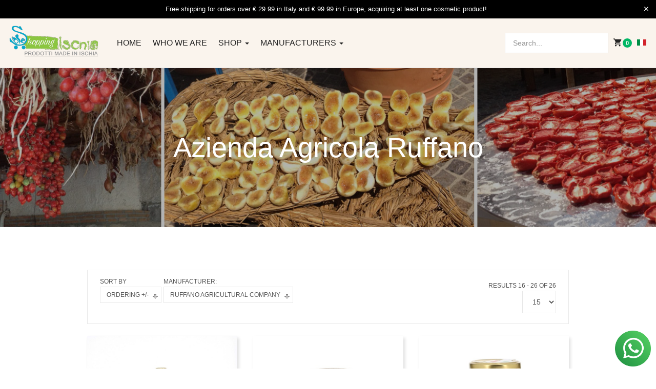

--- FILE ---
content_type: text/html; charset=utf-8
request_url: https://shop.ischia.it/en/prodotti-azienda-agricola-ruffano/manufacturer/azienda-agricola-ruffano/by,mf_name/results,16-30?language=en-GB&keyword=
body_size: 113939
content:

<!DOCTYPE html>
<html lang="en-gb" dir="ltr" class='com_virtuemart view-category itemid-780 j43 j40 mm-hover'>
<head>
<!-- Google Tag Manager -->
<script>(function(w,d,s,l,i){w[l]=w[l]||[];w[l].push({'gtm.start':
new Date().getTime(),event:'gtm.js'});var f=d.getElementsByTagName(s)[0],
j=d.createElement(s),dl=l!='dataLayer'?'&l='+l:'';j.async=true;j.src=
'https://www.googletagmanager.com/gtm.js?id='+i+dl;f.parentNode.insertBefore(j,f);
})(window,document,'script','dataLayer','GTM-N7HPJ48D');</script>
<!-- End Google Tag Manager -->


<link rel="apple-touch-icon" sizes="180x180" href="/apple-touch-icon.png">
<link rel="icon" type="image/png" sizes="32x32" href="/favicon-32x32.png">
<link rel="icon" type="image/png" sizes="194x194" href="/favicon-194x194.png">
<link rel="icon" type="image/png" sizes="192x192" href="/android-chrome-192x192.png">
<link rel="icon" type="image/png" sizes="16x16" href="/favicon-16x16.png">
<link rel="manifest" href="/manifest.json">
<link rel="mask-icon" href="/safari-pinned-tab.svg" color="#04a7cb">
<meta name="msapplication-TileColor" content="#8BC640">
<meta name="msapplication-TileImage" content="/mstile-144x144.png">
<meta name="theme-color" content="#8BC640">

	<meta charset="utf-8">
	<meta name="keywords" content="ischia, shopping, shopping ischia, ischia thermae, ruffano, pergola, wine, pottery, jams, honey, typical sweets">
	<meta name="title" content="Shopping Ischia prodotti made in Ischia">
	<meta name="description" content="Shopping Ischia is a multivendor platform managed by the editors of ischia.it, dedicated to the resale of products made in Ischia, wine, spa cosmetics, jewelry, typical products, honey, jams, grappa, ceramics and Lemon.">
	<meta name="generator" content="Joomla! - Open Source Content Management">
	<title>Shopping Ischia prodotti made in Ischia</title>
	<link href="https://shop.ischia.it/en/prodotti-azienda-agricola-ruffano/manufacturer/azienda-agricola-ruffano" rel="canonical">
	<link href="/en/prodotti-azienda-agricola-ruffano/manufacturer/azienda-agricola-ruffano/by,mf_name/results,1-15?format=feed&type=rss" rel="alternate" type="application/rss+xml" title="RSS 2.0">
	<link href="/en/prodotti-azienda-agricola-ruffano/manufacturer/azienda-agricola-ruffano/by,mf_name/results,1-15?format=feed&type=atom" rel="alternate" type="application/atom+xml" title="Atom 1.0">
	<link href="https://shop.ischia.it/prodotti-azienda-agricola-ruffano/manufacturer/azienda-agricola-ruffano/by,mf_name/results,16-30?language=en-GB" rel="alternate" hreflang="it">
	<link href="https://shop.ischia.it/en/prodotti-azienda-agricola-ruffano/manufacturer/azienda-agricola-ruffano/by,mf_name/results,16-30" rel="alternate" hreflang="en">
	<link href="/favicon.ico" rel="icon" type="image/vnd.microsoft.icon">
<link href="/components/com_jrealtimeanalytics/css/mainstyle.css?b293748ce4f17078df557286b220fa25" rel="stylesheet" nonce="ZTc4OWUwY2JkZWZiODkxZGE3YzlmNTU1MmVjZjNmOGIzYjZhMzM4MzljOGY2MzVjMWI1MGE0ODczZmI2M2Y3MDQzNDZhZWM1NTc0NDc0N2MwZGE4NzdkMGRhYjJiNjM3NmY5MjU3NjMxNzZhNjA1YzZjNDJmNTQ2ZDM1MWU5NmQ=" />
	<link href="/media/vendor/joomla-custom-elements/css/joomla-alert.min.css?0.2.0" rel="stylesheet" nonce="ZTc4OWUwY2JkZWZiODkxZGE3YzlmNTU1MmVjZjNmOGIzYjZhMzM4MzljOGY2MzVjMWI1MGE0ODczZmI2M2Y3MDQzNDZhZWM1NTc0NDc0N2MwZGE4NzdkMGRhYjJiNjM3NmY5MjU3NjMxNzZhNjA1YzZjNDJmNTQ2ZDM1MWU5NmQ=" />
	<link href="/plugins/system/gdpr/assets/css/cookieconsent.min.css?b293748ce4f17078df557286b220fa25" rel="stylesheet" nonce="ZTc4OWUwY2JkZWZiODkxZGE3YzlmNTU1MmVjZjNmOGIzYjZhMzM4MzljOGY2MzVjMWI1MGE0ODczZmI2M2Y3MDQzNDZhZWM1NTc0NDc0N2MwZGE4NzdkMGRhYjJiNjM3NmY5MjU3NjMxNzZhNjA1YzZjNDJmNTQ2ZDM1MWU5NmQ=" />
	<link href="/plugins/system/gdpr/assets/css/jquery.fancybox.min.css?b293748ce4f17078df557286b220fa25" rel="stylesheet" nonce="ZTc4OWUwY2JkZWZiODkxZGE3YzlmNTU1MmVjZjNmOGIzYjZhMzM4MzljOGY2MzVjMWI1MGE0ODczZmI2M2Y3MDQzNDZhZWM1NTc0NDc0N2MwZGE4NzdkMGRhYjJiNjM3NmY5MjU3NjMxNzZhNjA1YzZjNDJmNTQ2ZDM1MWU5NmQ=" />
	<link href="/templates/ja_mixstore/local/css/themes/shop_ischia/bootstrap.css" rel="stylesheet" nonce="ZTc4OWUwY2JkZWZiODkxZGE3YzlmNTU1MmVjZjNmOGIzYjZhMzM4MzljOGY2MzVjMWI1MGE0ODczZmI2M2Y3MDQzNDZhZWM1NTc0NDc0N2MwZGE4NzdkMGRhYjJiNjM3NmY5MjU3NjMxNzZhNjA1YzZjNDJmNTQ2ZDM1MWU5NmQ=" />
	<link href="/components/com_virtuemart/assets/css/vm-ltr-common.css?vmver=50e68fb1" rel="stylesheet" nonce="ZTc4OWUwY2JkZWZiODkxZGE3YzlmNTU1MmVjZjNmOGIzYjZhMzM4MzljOGY2MzVjMWI1MGE0ODczZmI2M2Y3MDQzNDZhZWM1NTc0NDc0N2MwZGE4NzdkMGRhYjJiNjM3NmY5MjU3NjMxNzZhNjA1YzZjNDJmNTQ2ZDM1MWU5NmQ=" />
	<link href="/components/com_virtuemart/assets/css/vm-ltr-site.css?vmver=50e68fb1" rel="stylesheet" nonce="ZTc4OWUwY2JkZWZiODkxZGE3YzlmNTU1MmVjZjNmOGIzYjZhMzM4MzljOGY2MzVjMWI1MGE0ODczZmI2M2Y3MDQzNDZhZWM1NTc0NDc0N2MwZGE4NzdkMGRhYjJiNjM3NmY5MjU3NjMxNzZhNjA1YzZjNDJmNTQ2ZDM1MWU5NmQ=" />
	<link href="/components/com_virtuemart/assets/css/vm-ltr-reviews.css?vmver=50e68fb1" rel="stylesheet" nonce="ZTc4OWUwY2JkZWZiODkxZGE3YzlmNTU1MmVjZjNmOGIzYjZhMzM4MzljOGY2MzVjMWI1MGE0ODczZmI2M2Y3MDQzNDZhZWM1NTc0NDc0N2MwZGE4NzdkMGRhYjJiNjM3NmY5MjU3NjMxNzZhNjA1YzZjNDJmNTQ2ZDM1MWU5NmQ=" />
	<link href="/components/com_virtuemart/assets/css/jquery.fancybox-1.3.4.css?vmver=50e68fb1" rel="stylesheet" nonce="ZTc4OWUwY2JkZWZiODkxZGE3YzlmNTU1MmVjZjNmOGIzYjZhMzM4MzljOGY2MzVjMWI1MGE0ODczZmI2M2Y3MDQzNDZhZWM1NTc0NDc0N2MwZGE4NzdkMGRhYjJiNjM3NmY5MjU3NjMxNzZhNjA1YzZjNDJmNTQ2ZDM1MWU5NmQ=" />
	<link href="/media/plg_system_jcepro/site/css/content.min.css?86aa0286b6232c4a5b58f892ce080277" rel="stylesheet" nonce="ZTc4OWUwY2JkZWZiODkxZGE3YzlmNTU1MmVjZjNmOGIzYjZhMzM4MzljOGY2MzVjMWI1MGE0ODczZmI2M2Y3MDQzNDZhZWM1NTc0NDc0N2MwZGE4NzdkMGRhYjJiNjM3NmY5MjU3NjMxNzZhNjA1YzZjNDJmNTQ2ZDM1MWU5NmQ=" />
	<link href="/templates/system/css/system.css" rel="stylesheet" nonce="ZTc4OWUwY2JkZWZiODkxZGE3YzlmNTU1MmVjZjNmOGIzYjZhMzM4MzljOGY2MzVjMWI1MGE0ODczZmI2M2Y3MDQzNDZhZWM1NTc0NDc0N2MwZGE4NzdkMGRhYjJiNjM3NmY5MjU3NjMxNzZhNjA1YzZjNDJmNTQ2ZDM1MWU5NmQ=" />
	<link href="/templates/ja_mixstore/local/css/themes/shop_ischia/legacy-grid.css" rel="stylesheet" nonce="ZTc4OWUwY2JkZWZiODkxZGE3YzlmNTU1MmVjZjNmOGIzYjZhMzM4MzljOGY2MzVjMWI1MGE0ODczZmI2M2Y3MDQzNDZhZWM1NTc0NDc0N2MwZGE4NzdkMGRhYjJiNjM3NmY5MjU3NjMxNzZhNjA1YzZjNDJmNTQ2ZDM1MWU5NmQ=" />
	<link href="/plugins/system/t3/base-bs3/fonts/font-awesome/css/font-awesome.min.css" rel="stylesheet" nonce="ZTc4OWUwY2JkZWZiODkxZGE3YzlmNTU1MmVjZjNmOGIzYjZhMzM4MzljOGY2MzVjMWI1MGE0ODczZmI2M2Y3MDQzNDZhZWM1NTc0NDc0N2MwZGE4NzdkMGRhYjJiNjM3NmY5MjU3NjMxNzZhNjA1YzZjNDJmNTQ2ZDM1MWU5NmQ=" />
	<link href="/media/system/css/joomla-fontawesome.min.css" rel="stylesheet" nonce="ZTc4OWUwY2JkZWZiODkxZGE3YzlmNTU1MmVjZjNmOGIzYjZhMzM4MzljOGY2MzVjMWI1MGE0ODczZmI2M2Y3MDQzNDZhZWM1NTc0NDc0N2MwZGE4NzdkMGRhYjJiNjM3NmY5MjU3NjMxNzZhNjA1YzZjNDJmNTQ2ZDM1MWU5NmQ=" />
	<link href="/templates/ja_mixstore/local/css/themes/shop_ischia/template.css" rel="stylesheet" nonce="ZTc4OWUwY2JkZWZiODkxZGE3YzlmNTU1MmVjZjNmOGIzYjZhMzM4MzljOGY2MzVjMWI1MGE0ODczZmI2M2Y3MDQzNDZhZWM1NTc0NDc0N2MwZGE4NzdkMGRhYjJiNjM3NmY5MjU3NjMxNzZhNjA1YzZjNDJmNTQ2ZDM1MWU5NmQ=" />
	<link href="/templates/ja_mixstore/local/css/themes/shop_ischia/megamenu.css" rel="stylesheet" nonce="ZTc4OWUwY2JkZWZiODkxZGE3YzlmNTU1MmVjZjNmOGIzYjZhMzM4MzljOGY2MzVjMWI1MGE0ODczZmI2M2Y3MDQzNDZhZWM1NTc0NDc0N2MwZGE4NzdkMGRhYjJiNjM3NmY5MjU3NjMxNzZhNjA1YzZjNDJmNTQ2ZDM1MWU5NmQ=" />
	<link href="/templates/ja_mixstore/local/css/themes/shop_ischia/off-canvas.css" rel="stylesheet" nonce="ZTc4OWUwY2JkZWZiODkxZGE3YzlmNTU1MmVjZjNmOGIzYjZhMzM4MzljOGY2MzVjMWI1MGE0ODczZmI2M2Y3MDQzNDZhZWM1NTc0NDc0N2MwZGE4NzdkMGRhYjJiNjM3NmY5MjU3NjMxNzZhNjA1YzZjNDJmNTQ2ZDM1MWU5NmQ=" />
	<link href="/templates/ja_mixstore/fonts/font-awesome/css/font-awesome.min.css" rel="stylesheet" nonce="ZTc4OWUwY2JkZWZiODkxZGE3YzlmNTU1MmVjZjNmOGIzYjZhMzM4MzljOGY2MzVjMWI1MGE0ODczZmI2M2Y3MDQzNDZhZWM1NTc0NDc0N2MwZGE4NzdkMGRhYjJiNjM3NmY5MjU3NjMxNzZhNjA1YzZjNDJmNTQ2ZDM1MWU5NmQ=" />
	<link href="/templates/ja_mixstore/js/owl-carousel/owl.carousel.min.css" rel="stylesheet" nonce="ZTc4OWUwY2JkZWZiODkxZGE3YzlmNTU1MmVjZjNmOGIzYjZhMzM4MzljOGY2MzVjMWI1MGE0ODczZmI2M2Y3MDQzNDZhZWM1NTc0NDc0N2MwZGE4NzdkMGRhYjJiNjM3NmY5MjU3NjMxNzZhNjA1YzZjNDJmNTQ2ZDM1MWU5NmQ=" />
	<link href="/templates/ja_mixstore/fonts/ionicons/css/ionicons.css" rel="stylesheet" nonce="ZTc4OWUwY2JkZWZiODkxZGE3YzlmNTU1MmVjZjNmOGIzYjZhMzM4MzljOGY2MzVjMWI1MGE0ODczZmI2M2Y3MDQzNDZhZWM1NTc0NDc0N2MwZGE4NzdkMGRhYjJiNjM3NmY5MjU3NjMxNzZhNjA1YzZjNDJmNTQ2ZDM1MWU5NmQ=" />
	<link href="//fonts.e10f949fcaacdb195442bfb5062d59de-gdprlock/css?family=IBM+Plex+Sans:200,300,400,500,600,700" rel="stylesheet" nonce="ZTc4OWUwY2JkZWZiODkxZGE3YzlmNTU1MmVjZjNmOGIzYjZhMzM4MzljOGY2MzVjMWI1MGE0ODczZmI2M2Y3MDQzNDZhZWM1NTc0NDc0N2MwZGE4NzdkMGRhYjJiNjM3NmY5MjU3NjMxNzZhNjA1YzZjNDJmNTQ2ZDM1MWU5NmQ=" />
	<link href="/templates/ja_mixstore/local/css/themes/shop_ischia/extras/com_jamegafilter.css" rel="stylesheet" nonce="ZTc4OWUwY2JkZWZiODkxZGE3YzlmNTU1MmVjZjNmOGIzYjZhMzM4MzljOGY2MzVjMWI1MGE0ODczZmI2M2Y3MDQzNDZhZWM1NTc0NDc0N2MwZGE4NzdkMGRhYjJiNjM3NmY5MjU3NjMxNzZhNjA1YzZjNDJmNTQ2ZDM1MWU5NmQ=" />
	<link href="/templates/ja_mixstore/local/css/themes/shop_ischia/extras/com_virtuemart.css" rel="stylesheet" nonce="ZTc4OWUwY2JkZWZiODkxZGE3YzlmNTU1MmVjZjNmOGIzYjZhMzM4MzljOGY2MzVjMWI1MGE0ODczZmI2M2Y3MDQzNDZhZWM1NTc0NDc0N2MwZGE4NzdkMGRhYjJiNjM3NmY5MjU3NjMxNzZhNjA1YzZjNDJmNTQ2ZDM1MWU5NmQ=" />
	<link href="https://shop.ischia.it/media/com_acym/css/module.min.css?v=1050" rel="stylesheet" nonce="ZTc4OWUwY2JkZWZiODkxZGE3YzlmNTU1MmVjZjNmOGIzYjZhMzM4MzljOGY2MzVjMWI1MGE0ODczZmI2M2Y3MDQzNDZhZWM1NTc0NDc0N2MwZGE4NzdkMGRhYjJiNjM3NmY5MjU3NjMxNzZhNjA1YzZjNDJmNTQ2ZDM1MWU5NmQ=" />
	<link href="https://shop.ischia.it/media/com_acym/css/modal.min.css?v=1758539951" rel="stylesheet" nonce="ZTc4OWUwY2JkZWZiODkxZGE3YzlmNTU1MmVjZjNmOGIzYjZhMzM4MzljOGY2MzVjMWI1MGE0ODczZmI2M2Y3MDQzNDZhZWM1NTc0NDc0N2MwZGE4NzdkMGRhYjJiNjM3NmY5MjU3NjMxNzZhNjA1YzZjNDJmNTQ2ZDM1MWU5NmQ=" />
	<link href="/modules/mod_jamasthead/asset/css/style.css" rel="stylesheet" nonce="ZTc4OWUwY2JkZWZiODkxZGE3YzlmNTU1MmVjZjNmOGIzYjZhMzM4MzljOGY2MzVjMWI1MGE0ODczZmI2M2Y3MDQzNDZhZWM1NTc0NDc0N2MwZGE4NzdkMGRhYjJiNjM3NmY5MjU3NjMxNzZhNjA1YzZjNDJmNTQ2ZDM1MWU5NmQ=" />
	<link href="/media/mod_falang/css/template.css?b293748ce4f17078df557286b220fa25" rel="stylesheet" nonce="ZTc4OWUwY2JkZWZiODkxZGE3YzlmNTU1MmVjZjNmOGIzYjZhMzM4MzljOGY2MzVjMWI1MGE0ODczZmI2M2Y3MDQzNDZhZWM1NTc0NDc0N2MwZGE4NzdkMGRhYjJiNjM3NmY5MjU3NjMxNzZhNjA1YzZjNDJmNTQ2ZDM1MWU5NmQ=" />
	<style nonce="ZTc4OWUwY2JkZWZiODkxZGE3YzlmNTU1MmVjZjNmOGIzYjZhMzM4MzljOGY2MzVjMWI1MGE0ODczZmI2M2Y3MDQzNDZhZWM1NTc0NDc0N2MwZGE4NzdkMGRhYjJiNjM3NmY5MjU3NjMxNzZhNjA1YzZjNDJmNTQ2ZDM1MWU5NmQ=">div.cc-window.cc-floating{max-width:24em}@media(max-width: 639px){div.cc-window.cc-floating:not(.cc-center){max-width: none}}div.cc-window, span.cc-cookie-settings-toggler, span.cc-cookie-domains-toggler{font-size:16px}div.cc-revoke{font-size:16px}div.cc-settings-label,span.cc-cookie-settings-toggle{font-size:14px}div.cc-window.cc-banner{padding:1em 1.8em}div.cc-window.cc-floating{padding:2em 1.8em}input.cc-cookie-checkbox+span:before, input.cc-cookie-checkbox+span:after{border-radius:1px}div.cc-center,div.cc-floating,div.cc-checkbox-container,div.gdpr-fancybox-container div.fancybox-content,ul.cc-cookie-category-list li,fieldset.cc-service-list-title legend{border-radius:0px}div.cc-window a.cc-btn,span.cc-cookie-settings-toggle{border-radius:0px}</style>
	<style nonce="ZTc4OWUwY2JkZWZiODkxZGE3YzlmNTU1MmVjZjNmOGIzYjZhMzM4MzljOGY2MzVjMWI1MGE0ODczZmI2M2Y3MDQzNDZhZWM1NTc0NDc0N2MwZGE4NzdkMGRhYjJiNjM3NmY5MjU3NjMxNzZhNjA1YzZjNDJmNTQ2ZDM1MWU5NmQ=">a.cc-btn.cc-dismiss{display:none}</style>
<script src="/media/vendor/jquery/js/jquery.min.js?3.6.3" nonce="ZTc4OWUwY2JkZWZiODkxZGE3YzlmNTU1MmVjZjNmOGIzYjZhMzM4MzljOGY2MzVjMWI1MGE0ODczZmI2M2Y3MDQzNDZhZWM1NTc0NDc0N2MwZGE4NzdkMGRhYjJiNjM3NmY5MjU3NjMxNzZhNjA1YzZjNDJmNTQ2ZDM1MWU5NmQ="></script>
	<script src="/media/legacy/js/jquery-noconflict.min.js?04499b98c0305b16b373dff09fe79d1290976288" nonce="ZTc4OWUwY2JkZWZiODkxZGE3YzlmNTU1MmVjZjNmOGIzYjZhMzM4MzljOGY2MzVjMWI1MGE0ODczZmI2M2Y3MDQzNDZhZWM1NTc0NDc0N2MwZGE4NzdkMGRhYjJiNjM3NmY5MjU3NjMxNzZhNjA1YzZjNDJmNTQ2ZDM1MWU5NmQ="></script>
	<script src="/components/com_jrealtimeanalytics/js/stream.js?b293748ce4f17078df557286b220fa25" defer nonce="ZTc4OWUwY2JkZWZiODkxZGE3YzlmNTU1MmVjZjNmOGIzYjZhMzM4MzljOGY2MzVjMWI1MGE0ODczZmI2M2Y3MDQzNDZhZWM1NTc0NDc0N2MwZGE4NzdkMGRhYjJiNjM3NmY5MjU3NjMxNzZhNjA1YzZjNDJmNTQ2ZDM1MWU5NmQ="></script>
	<script src="/components/com_jrealtimeanalytics/js/heatmap.js?b293748ce4f17078df557286b220fa25" defer nonce="ZTc4OWUwY2JkZWZiODkxZGE3YzlmNTU1MmVjZjNmOGIzYjZhMzM4MzljOGY2MzVjMWI1MGE0ODczZmI2M2Y3MDQzNDZhZWM1NTc0NDc0N2MwZGE4NzdkMGRhYjJiNjM3NmY5MjU3NjMxNzZhNjA1YzZjNDJmNTQ2ZDM1MWU5NmQ="></script>
	<script type="application/json" class="joomla-script-options new" nonce="ZTc4OWUwY2JkZWZiODkxZGE3YzlmNTU1MmVjZjNmOGIzYjZhMzM4MzljOGY2MzVjMWI1MGE0ODczZmI2M2Y3MDQzNDZhZWM1NTc0NDc0N2MwZGE4NzdkMGRhYjJiNjM3NmY5MjU3NjMxNzZhNjA1YzZjNDJmNTQ2ZDM1MWU5NmQ=">{"media-picker-api":{"apiBaseUrl":"https:\/\/shop.ischia.it\/index.php?option=com_media&format=json"},"joomla.jtext":{"ERROR":"Error","MESSAGE":"Message","NOTICE":"Notice","WARNING":"Warning","JCLOSE":"Close","JOK":"OK","JOPEN":"Open"},"system.paths":{"root":"","rootFull":"https:\/\/shop.ischia.it\/","base":"","baseFull":"https:\/\/shop.ischia.it\/"},"csrf.token":"f915e30945f9768aaea915060e65c9f8"}</script>
	<script src="/media/system/js/core.min.js?576eb51da909dcf692c98643faa6fc89629ead18" nonce="ZTc4OWUwY2JkZWZiODkxZGE3YzlmNTU1MmVjZjNmOGIzYjZhMzM4MzljOGY2MzVjMWI1MGE0ODczZmI2M2Y3MDQzNDZhZWM1NTc0NDc0N2MwZGE4NzdkMGRhYjJiNjM3NmY5MjU3NjMxNzZhNjA1YzZjNDJmNTQ2ZDM1MWU5NmQ="></script>
	<script src="/media/system/js/messages-es5.min.js?44e3f60beada646706be6569e75b36f7cf293bf9" nomodule defer nonce="ZTc4OWUwY2JkZWZiODkxZGE3YzlmNTU1MmVjZjNmOGIzYjZhMzM4MzljOGY2MzVjMWI1MGE0ODczZmI2M2Y3MDQzNDZhZWM1NTc0NDc0N2MwZGE4NzdkMGRhYjJiNjM3NmY5MjU3NjMxNzZhNjA1YzZjNDJmNTQ2ZDM1MWU5NmQ="></script>
	<script src="/media/system/js/messages.min.js?7425e8d1cb9e4f061d5e30271d6d99b085344117" type="module" nonce="ZTc4OWUwY2JkZWZiODkxZGE3YzlmNTU1MmVjZjNmOGIzYjZhMzM4MzljOGY2MzVjMWI1MGE0ODczZmI2M2Y3MDQzNDZhZWM1NTc0NDc0N2MwZGE4NzdkMGRhYjJiNjM3NmY5MjU3NjMxNzZhNjA1YzZjNDJmNTQ2ZDM1MWU5NmQ="></script>
	<script src="/plugins/system/gdpr/assets/js/jquery.fancybox.min.js?b293748ce4f17078df557286b220fa25" defer nonce="ZTc4OWUwY2JkZWZiODkxZGE3YzlmNTU1MmVjZjNmOGIzYjZhMzM4MzljOGY2MzVjMWI1MGE0ODczZmI2M2Y3MDQzNDZhZWM1NTc0NDc0N2MwZGE4NzdkMGRhYjJiNjM3NmY5MjU3NjMxNzZhNjA1YzZjNDJmNTQ2ZDM1MWU5NmQ="></script>
	<script src="/plugins/system/gdpr/assets/js/cookieconsent.min.js?b293748ce4f17078df557286b220fa25" defer nonce="ZTc4OWUwY2JkZWZiODkxZGE3YzlmNTU1MmVjZjNmOGIzYjZhMzM4MzljOGY2MzVjMWI1MGE0ODczZmI2M2Y3MDQzNDZhZWM1NTc0NDc0N2MwZGE4NzdkMGRhYjJiNjM3NmY5MjU3NjMxNzZhNjA1YzZjNDJmNTQ2ZDM1MWU5NmQ="></script>
	<script src="/plugins/system/gdpr/assets/js/init.js?b293748ce4f17078df557286b220fa25" defer nonce="ZTc4OWUwY2JkZWZiODkxZGE3YzlmNTU1MmVjZjNmOGIzYjZhMzM4MzljOGY2MzVjMWI1MGE0ODczZmI2M2Y3MDQzNDZhZWM1NTc0NDc0N2MwZGE4NzdkMGRhYjJiNjM3NmY5MjU3NjMxNzZhNjA1YzZjNDJmNTQ2ZDM1MWU5NmQ="></script>
	<script src="/components/com_virtuemart/assets/js/jquery-ui.min.js?vmver=1.13.2" nonce="ZTc4OWUwY2JkZWZiODkxZGE3YzlmNTU1MmVjZjNmOGIzYjZhMzM4MzljOGY2MzVjMWI1MGE0ODczZmI2M2Y3MDQzNDZhZWM1NTc0NDc0N2MwZGE4NzdkMGRhYjJiNjM3NmY5MjU3NjMxNzZhNjA1YzZjNDJmNTQ2ZDM1MWU5NmQ="></script>
	<script src="/components/com_virtuemart/assets/js/jquery.ui.autocomplete.html.js" nonce="ZTc4OWUwY2JkZWZiODkxZGE3YzlmNTU1MmVjZjNmOGIzYjZhMzM4MzljOGY2MzVjMWI1MGE0ODczZmI2M2Y3MDQzNDZhZWM1NTc0NDc0N2MwZGE4NzdkMGRhYjJiNjM3NmY5MjU3NjMxNzZhNjA1YzZjNDJmNTQ2ZDM1MWU5NmQ="></script>
	<script src="/components/com_virtuemart/assets/js/jquery.noconflict.js" async nonce="ZTc4OWUwY2JkZWZiODkxZGE3YzlmNTU1MmVjZjNmOGIzYjZhMzM4MzljOGY2MzVjMWI1MGE0ODczZmI2M2Y3MDQzNDZhZWM1NTc0NDc0N2MwZGE4NzdkMGRhYjJiNjM3NmY5MjU3NjMxNzZhNjA1YzZjNDJmNTQ2ZDM1MWU5NmQ="></script>
	<script src="/components/com_virtuemart/assets/js/vmsite.js?vmver=50e68fb1" nonce="ZTc4OWUwY2JkZWZiODkxZGE3YzlmNTU1MmVjZjNmOGIzYjZhMzM4MzljOGY2MzVjMWI1MGE0ODczZmI2M2Y3MDQzNDZhZWM1NTc0NDc0N2MwZGE4NzdkMGRhYjJiNjM3NmY5MjU3NjMxNzZhNjA1YzZjNDJmNTQ2ZDM1MWU5NmQ="></script>
	<script src="/components/com_virtuemart/assets/js/fancybox/jquery.fancybox-1.3.4.2.pack.js?vmver=1.3.4.2" nonce="ZTc4OWUwY2JkZWZiODkxZGE3YzlmNTU1MmVjZjNmOGIzYjZhMzM4MzljOGY2MzVjMWI1MGE0ODczZmI2M2Y3MDQzNDZhZWM1NTc0NDc0N2MwZGE4NzdkMGRhYjJiNjM3NmY5MjU3NjMxNzZhNjA1YzZjNDJmNTQ2ZDM1MWU5NmQ="></script>
	<script src="/components/com_virtuemart/assets/js/vmprices.js?vmver=50e68fb1" nonce="ZTc4OWUwY2JkZWZiODkxZGE3YzlmNTU1MmVjZjNmOGIzYjZhMzM4MzljOGY2MzVjMWI1MGE0ODczZmI2M2Y3MDQzNDZhZWM1NTc0NDc0N2MwZGE4NzdkMGRhYjJiNjM3NmY5MjU3NjMxNzZhNjA1YzZjNDJmNTQ2ZDM1MWU5NmQ="></script>
	<script src="/components/com_virtuemart/assets/js/dynupdate.js?vmver=50e68fb1" nonce="ZTc4OWUwY2JkZWZiODkxZGE3YzlmNTU1MmVjZjNmOGIzYjZhMzM4MzljOGY2MzVjMWI1MGE0ODczZmI2M2Y3MDQzNDZhZWM1NTc0NDc0N2MwZGE4NzdkMGRhYjJiNjM3NmY5MjU3NjMxNzZhNjA1YzZjNDJmNTQ2ZDM1MWU5NmQ="></script>
	<script src="/plugins/system/t3/base-bs3/bootstrap/js/bootstrap.js" nonce="ZTc4OWUwY2JkZWZiODkxZGE3YzlmNTU1MmVjZjNmOGIzYjZhMzM4MzljOGY2MzVjMWI1MGE0ODczZmI2M2Y3MDQzNDZhZWM1NTc0NDc0N2MwZGE4NzdkMGRhYjJiNjM3NmY5MjU3NjMxNzZhNjA1YzZjNDJmNTQ2ZDM1MWU5NmQ="></script>
	<script src="/plugins/system/t3/base-bs3/js/jquery.tap.min.js" nonce="ZTc4OWUwY2JkZWZiODkxZGE3YzlmNTU1MmVjZjNmOGIzYjZhMzM4MzljOGY2MzVjMWI1MGE0ODczZmI2M2Y3MDQzNDZhZWM1NTc0NDc0N2MwZGE4NzdkMGRhYjJiNjM3NmY5MjU3NjMxNzZhNjA1YzZjNDJmNTQ2ZDM1MWU5NmQ="></script>
	<script src="/plugins/system/t3/base-bs3/js/off-canvas.js" nonce="ZTc4OWUwY2JkZWZiODkxZGE3YzlmNTU1MmVjZjNmOGIzYjZhMzM4MzljOGY2MzVjMWI1MGE0ODczZmI2M2Y3MDQzNDZhZWM1NTc0NDc0N2MwZGE4NzdkMGRhYjJiNjM3NmY5MjU3NjMxNzZhNjA1YzZjNDJmNTQ2ZDM1MWU5NmQ="></script>
	<script src="/plugins/system/t3/base-bs3/js/script.js" nonce="ZTc4OWUwY2JkZWZiODkxZGE3YzlmNTU1MmVjZjNmOGIzYjZhMzM4MzljOGY2MzVjMWI1MGE0ODczZmI2M2Y3MDQzNDZhZWM1NTc0NDc0N2MwZGE4NzdkMGRhYjJiNjM3NmY5MjU3NjMxNzZhNjA1YzZjNDJmNTQ2ZDM1MWU5NmQ="></script>
	<script src="/plugins/system/t3/base-bs3/js/menu.js" nonce="ZTc4OWUwY2JkZWZiODkxZGE3YzlmNTU1MmVjZjNmOGIzYjZhMzM4MzljOGY2MzVjMWI1MGE0ODczZmI2M2Y3MDQzNDZhZWM1NTc0NDc0N2MwZGE4NzdkMGRhYjJiNjM3NmY5MjU3NjMxNzZhNjA1YzZjNDJmNTQ2ZDM1MWU5NmQ="></script>
	<script src="/templates/ja_mixstore/js/owl-carousel/owl.carousel.min.js" nonce="ZTc4OWUwY2JkZWZiODkxZGE3YzlmNTU1MmVjZjNmOGIzYjZhMzM4MzljOGY2MzVjMWI1MGE0ODczZmI2M2Y3MDQzNDZhZWM1NTc0NDc0N2MwZGE4NzdkMGRhYjJiNjM3NmY5MjU3NjMxNzZhNjA1YzZjNDJmNTQ2ZDM1MWU5NmQ="></script>
	<script src="/templates/ja_mixstore/js/script.js" nonce="ZTc4OWUwY2JkZWZiODkxZGE3YzlmNTU1MmVjZjNmOGIzYjZhMzM4MzljOGY2MzVjMWI1MGE0ODczZmI2M2Y3MDQzNDZhZWM1NTc0NDc0N2MwZGE4NzdkMGRhYjJiNjM3NmY5MjU3NjMxNzZhNjA1YzZjNDJmNTQ2ZDM1MWU5NmQ="></script>
	<script src="https://shop.ischia.it/media/com_acym/js/module.min.js?v=1050" nonce="ZTc4OWUwY2JkZWZiODkxZGE3YzlmNTU1MmVjZjNmOGIzYjZhMzM4MzljOGY2MzVjMWI1MGE0ODczZmI2M2Y3MDQzNDZhZWM1NTc0NDc0N2MwZGE4NzdkMGRhYjJiNjM3NmY5MjU3NjMxNzZhNjA1YzZjNDJmNTQ2ZDM1MWU5NmQ="></script>
	<script src="https://shop.ischia.it/media/com_acym/js/modal.min.js?v=1758539952" defer nonce="ZTc4OWUwY2JkZWZiODkxZGE3YzlmNTU1MmVjZjNmOGIzYjZhMzM4MzljOGY2MzVjMWI1MGE0ODczZmI2M2Y3MDQzNDZhZWM1NTc0NDc0N2MwZGE4NzdkMGRhYjJiNjM3NmY5MjU3NjMxNzZhNjA1YzZjNDJmNTQ2ZDM1MWU5NmQ="></script>
	<script src="https://www.1d5920f4b44b27a802bd77c4f0536f5a-gdprlock/recaptcha/api.js?render=explicit&amp;hl=en" defer async nonce="ZTc4OWUwY2JkZWZiODkxZGE3YzlmNTU1MmVjZjNmOGIzYjZhMzM4MzljOGY2MzVjMWI1MGE0ODczZmI2M2Y3MDQzNDZhZWM1NTc0NDc0N2MwZGE4NzdkMGRhYjJiNjM3NmY5MjU3NjMxNzZhNjA1YzZjNDJmNTQ2ZDM1MWU5NmQ="></script>
	<script src="https://shop.ischia.it/media/mod_buaxua_floating/assets/buaxua_floating.js?b293748ce4f17078df557286b220fa25" nonce="ZTc4OWUwY2JkZWZiODkxZGE3YzlmNTU1MmVjZjNmOGIzYjZhMzM4MzljOGY2MzVjMWI1MGE0ODczZmI2M2Y3MDQzNDZhZWM1NTc0NDc0N2MwZGE4NzdkMGRhYjJiNjM3NmY5MjU3NjMxNzZhNjA1YzZjNDJmNTQ2ZDM1MWU5NmQ="></script>
	<script src="/modules/mod_virtuemart_cart/assets/js/update_cart.js?vmver=50e68fb1" nonce="ZTc4OWUwY2JkZWZiODkxZGE3YzlmNTU1MmVjZjNmOGIzYjZhMzM4MzljOGY2MzVjMWI1MGE0ODczZmI2M2Y3MDQzNDZhZWM1NTc0NDc0N2MwZGE4NzdkMGRhYjJiNjM3NmY5MjU3NjMxNzZhNjA1YzZjNDJmNTQ2ZDM1MWU5NmQ="></script>
	<script nonce="ZTc4OWUwY2JkZWZiODkxZGE3YzlmNTU1MmVjZjNmOGIzYjZhMzM4MzljOGY2MzVjMWI1MGE0ODczZmI2M2Y3MDQzNDZhZWM1NTc0NDc0N2MwZGE4NzdkMGRhYjJiNjM3NmY5MjU3NjMxNzZhNjA1YzZjNDJmNTQ2ZDM1MWU5NmQ=">				var COM_JREALTIME_NETWORK_ERROR = 'A network error occurred during data stream: '; </script>
	<script nonce="ZTc4OWUwY2JkZWZiODkxZGE3YzlmNTU1MmVjZjNmOGIzYjZhMzM4MzljOGY2MzVjMWI1MGE0ODczZmI2M2Y3MDQzNDZhZWM1NTc0NDc0N2MwZGE4NzdkMGRhYjJiNjM3NmY5MjU3NjMxNzZhNjA1YzZjNDJmNTQ2ZDM1MWU5NmQ=">var jrealtimeBaseURI='https://shop.ischia.it/';</script>
	<script nonce="ZTc4OWUwY2JkZWZiODkxZGE3YzlmNTU1MmVjZjNmOGIzYjZhMzM4MzljOGY2MzVjMWI1MGE0ODczZmI2M2Y3MDQzNDZhZWM1NTc0NDc0N2MwZGE4NzdkMGRhYjJiNjM3NmY5MjU3NjMxNzZhNjA1YzZjNDJmNTQ2ZDM1MWU5NmQ=">var gdprConfigurationOptions = { complianceType: 'opt-in',
																			  cookieConsentLifetime: 365,
																			  cookieConsentSamesitePolicy: 'None',
																			  cookieConsentSecure: 1,
																			  cookieJoomlaSettings: 0,
																			  cookieConsentDomain: '',
																			  cookieConsentPath: '/',
																			  disableFirstReload: 0,
																	  		  blockJoomlaSessionCookie: 1,
																			  blockExternalCookiesDomains: 1,
																			  externalAdvancedBlockingModeCustomAttribute: '',
																			  allowedCookies: '',
																			  blockCookieDefine: 1,
																			  autoAcceptOnNextPage: 0,
																			  revokable: 1,
																			  lawByCountry: 1,
																			  checkboxLawByCountry: 1,
																			  blockPrivacyPolicy: 0,
																			  cacheGeolocationCountry: 1,
																			  countryAcceptReloadTimeout: 1000,
																			  usaCCPARegions: null,
																			  countryEnableReload: 1,
																			  customHasLawCountries: [""],
																			  dismissOnScroll: 0,
																			  dismissOnTimeout: 0,
																			  containerSelector: 'body',
																			  hideOnMobileDevices: 0,
																			  autoFloatingOnMobile: 0,
																			  autoFloatingOnMobileThreshold: 1024,
																			  autoRedirectOnDecline: 0,
																			  autoRedirectOnDeclineLink: '/en/privacy-policy',
																			  showReloadMsg: 0,
																			  showReloadMsgText: 'Applying preferences and reloading the page...',
																			  showConsentID: 0,
																			  defaultClosedToolbar: 0,
																			  toolbarLayout: 'basic-close',
																			  toolbarTheme: 'edgeless',
																			  toolbarButtonsTheme: 'decline_first',
																			  revocableToolbarTheme: 'advanced',
																			  toolbarPosition: 'bottom',
																			  toolbarCenterTheme: 'compact',
																			  revokePosition: 'revoke-top',
																			  toolbarPositionmentType: 1,
																			  positionCenterSimpleBackdrop: 0,
																			  positionCenterBlurEffect: 0,
																			  positionCenterBlurEffectAlwaysFirstVisit: 0,
																			  preventPageScrolling: 0,
																			  popupEffect: 'fade',
																			  popupBackground: '#ac8383',
																			  popupText: '#ffffff',
																			  popupLink: '#ffffff',
																			  buttonBackground: '#00b765',
																			  buttonBorder: '#ffffff',
																			  buttonText: '#ffffff',
																			  highlightOpacity: '100',
																			  highlightBackground: '#333333',
																			  highlightBorder: '#ffffff',
																			  highlightText: '#ffffff',
																			  highlightDismissBackground: '#333333',
																		  	  highlightDismissBorder: '#ffffff',
																		 	  highlightDismissText: '#ffffff',
																			  autocenterRevokableButton: 0,
																			  hideRevokableButton: 0,
																			  hideRevokableButtonOnscroll: 0,
																			  customRevokableButton: 0,
																			  customRevokableButtonAction: 0,
																			  headerText: '<p>Cookies used on the website!</p>',
																			  messageText: 'This website uses cookies to ensure you get the best experience on our website.',
																			  denyMessageEnabled: 0, 
																			  denyMessage: 'You have declined cookies, to ensure the best experience on this website please consent the cookie usage.',
																			  placeholderBlockedResources: 1, 
																			  placeholderBlockedResourcesAction: 'open',
																	  		  placeholderBlockedResourcesText: 'You must accept cookies and reload the page to view this content.',
																			  placeholderIndividualBlockedResourcesText: 'You must accept cookies from {domain} and reload the page to view this content',
																			  placeholderIndividualBlockedResourcesAction: 1,
																			  placeholderOnpageUnlock: 0,
																			  scriptsOnpageUnlock: 0,
																			  autoDetectYoutubePoster: 0,
																			  autoDetectYoutubePosterApikey: 'AIzaSyAV_WIyYrUkFV1H8OKFYG8wIK8wVH9c82U',
																			  dismissText: 'Ignore',
																			  allowText: 'Allow',
																			  denyText: 'Decline',
																			  cookiePolicyLinkText: 'Cookie',
																			  cookiePolicyLink: '/en/privacy-policy',
																			  cookiePolicyRevocableTabText: '<span>Cookies</span>',
																			  cookiePolicyRevocableTabIcon: 'text',
																			  cookiePolicyRevocableTabIconCustom: '',
																			  privacyPolicyLinkText: 'Privacy',
																			  privacyPolicyLink: '/en/privacy-policy',
																			  googleCMPTemplate: 0,
																			  enableGdprBulkConsent: 0,
																			  displayBulkConsentDomains: 0,
																			  bulkConsentDomains: [""],
																			  enableCustomScriptExecGeneric: 0,
																			  customScriptExecGeneric: '',
																			  categoriesCheckboxTemplate: 'cc-checkboxes-filled',
																			  toggleCookieSettings: 0,
																			  toggleCookieSettingsLinkedView: 0,
																			  toggleCookieSettingsButtonsArea: 0,
 																			  toggleCookieSettingsLinkedViewSefLink: '/en/component/gdpr/',
																	  		  toggleCookieSettingsText: '<span class="cc-cookie-settings-toggle">Settings <span class="cc-cookie-settings-toggler">&#x25EE</span></span>',
																			  toggleCookieSettingsButtonBackground: '#333333',
																			  toggleCookieSettingsButtonBorder: '#ffffff',
																			  toggleCookieSettingsButtonText: '#ffffff',
																			  showLinks: 1,
																			  blankLinks: '_blank',
																			  autoOpenPrivacyPolicy: 0,
																			  openAlwaysDeclined: 0,
																			  cookieSettingsLabel: 'Settings',
															  				  cookieSettingsDesc: 'Choose which kind of cookies you want to disable by clicking on the checkboxes. Click on a category name for more informations about used cookies.',
																			  cookieCategory1Enable: 0,
																			  cookieCategory1Name: 'Necessary',
																			  cookieCategory1Locked: 0,
																			  cookieCategory2Enable: 0,
																			  cookieCategory2Name: 'Preferences',
																			  cookieCategory2Locked: 0,
																			  cookieCategory3Enable: 0,
																			  cookieCategory3Name: 'Statistics',
																			  cookieCategory3Locked: 0,
																			  cookieCategory4Enable: 0,
																			  cookieCategory4Name: 'Marketing',
																			  cookieCategory4Locked: 0,
																			  cookieCategoriesDescriptions: {},
																			  alwaysReloadAfterCategoriesChange: 0,
																			  preserveLockedCategories: 0,
																			  declineButtonBehavior: 'hard',
																			  blockCheckedCategoriesByDefault: 1,
																			  reloadOnfirstDeclineall: 0,
																			  trackExistingCheckboxSelectors: '',
															  		  		  trackExistingCheckboxConsentLogsFormfields: 'name,email,subject,message',
																			  allowallShowbutton: 0,
																			  allowallText: 'Allow all cookies',
																			  allowallButtonBackground: '#ffffff',
																			  allowallButtonBorder: '#ffffff',
																			  allowallButtonText: '#000000',
																			  allowallButtonTimingAjax: 'fast',
																			  includeAcceptButton: 0,
																			  includeDenyButton: 0,
																			  trackConsentDate: 1,
																			  execCustomScriptsOnce: 1,
																			  optoutIndividualResources: 1,
																			  blockIndividualResourcesServerside: 1,
																			  disableSwitchersOptoutCategory: 0,
																			  autoAcceptCategories: 0,
																			  allowallIndividualResources: 1,
																			  blockLocalStorage: 0,
																			  blockSessionStorage: 0,
																			  externalAdvancedBlockingModeTags: 'iframe,script,img,source,link',
																			  enableCustomScriptExecCategory1: 0,
																			  customScriptExecCategory1: '',
																			  enableCustomScriptExecCategory2: 0,
																			  customScriptExecCategory2: '',
																			  enableCustomScriptExecCategory3: 0,
																			  customScriptExecCategory3: '',
																			  enableCustomScriptExecCategory4: 0,
																			  customScriptExecCategory4: '',
																			  enableCustomDeclineScriptExecCategory1: 0,
																			  customScriptDeclineExecCategory1: '',
																			  enableCustomDeclineScriptExecCategory2: 0,
																			  customScriptDeclineExecCategory2: '',
																			  enableCustomDeclineScriptExecCategory3: 0,
																			  customScriptDeclineExecCategory3: '',
																			  enableCustomDeclineScriptExecCategory4: 0,
																			  customScriptDeclineExecCategory4: '',
																			  enableCMPPreferences: 0,
																			  enableGTMEventsPreferences: 0,
																			  enableCMPStatistics: 0,
																			  enableGTMEventsStatistics: 0,
																			  enableCMPAds: 0,
																			  enableUETAds: 0,
																			  enableGTMEventsAds: 0,
																			  enableClarityAnalytics: 0,
                                                                              enableClarityAds: 0,
																			  debugMode: 0
																		};var gdpr_ajax_livesite='https://shop.ischia.it/';var gdpr_enable_log_cookie_consent=1;</script>
	<script nonce="ZTc4OWUwY2JkZWZiODkxZGE3YzlmNTU1MmVjZjNmOGIzYjZhMzM4MzljOGY2MzVjMWI1MGE0ODczZmI2M2Y3MDQzNDZhZWM1NTc0NDc0N2MwZGE4NzdkMGRhYjJiNjM3NmY5MjU3NjMxNzZhNjA1YzZjNDJmNTQ2ZDM1MWU5NmQ=">var gdprFancyboxWidth=700;var gdprFancyboxHeight=800;var gdprCloseText='Close';</script>
	<script nonce="ZTc4OWUwY2JkZWZiODkxZGE3YzlmNTU1MmVjZjNmOGIzYjZhMzM4MzljOGY2MzVjMWI1MGE0ODczZmI2M2Y3MDQzNDZhZWM1NTc0NDc0N2MwZGE4NzdkMGRhYjJiNjM3NmY5MjU3NjMxNzZhNjA1YzZjNDJmNTQ2ZDM1MWU5NmQ=">var gdprUseFancyboxLinks=1;</script>
	<script nonce="ZTc4OWUwY2JkZWZiODkxZGE3YzlmNTU1MmVjZjNmOGIzYjZhMzM4MzljOGY2MzVjMWI1MGE0ODczZmI2M2Y3MDQzNDZhZWM1NTc0NDc0N2MwZGE4NzdkMGRhYjJiNjM3NmY5MjU3NjMxNzZhNjA1YzZjNDJmNTQ2ZDM1MWU5NmQ=">//<![CDATA[ 
if (typeof Virtuemart === "undefined"){
	var Virtuemart = {};}
var vmSiteurl = 'https://shop.ischia.it/' ;
Virtuemart.vmSiteurl = vmSiteurl;
var vmLang = '&lang=en';
Virtuemart.vmLang = vmLang; 
var vmLangTag = 'en';
Virtuemart.vmLangTag = vmLangTag;
var Itemid = "";
Virtuemart.addtocart_popup = "1" ; 
var vmCartError = Virtuemart.vmCartError = "There was an error while updating your cart.";
var usefancy = true; //]]>
</script>
	<script nonce="ZTc4OWUwY2JkZWZiODkxZGE3YzlmNTU1MmVjZjNmOGIzYjZhMzM4MzljOGY2MzVjMWI1MGE0ODczZmI2M2Y3MDQzNDZhZWM1NTc0NDc0N2MwZGE4NzdkMGRhYjJiNjM3NmY5MjU3NjMxNzZhNjA1YzZjNDJmNTQ2ZDM1MWU5NmQ=">
        if(typeof acymModule === 'undefined'){
            var acymModule = [];
			acymModule['emailRegex'] = /^.+\@(.+\.)+.{2,20}$/i;
			acymModule['NAMECAPTION'] = 'Name';
			acymModule['NAME_MISSING'] = 'Please enter your name';
			acymModule['EMAILCAPTION'] = 'Email';
			acymModule['VALID_EMAIL'] = 'Please enter a valid e-mail address';
			acymModule['VALID_EMAIL_CONFIRMATION'] = 'Email field and email confirmation field must be identical';
			acymModule['CAPTCHA_MISSING'] = 'The captcha is invalid, please try again';
			acymModule['NO_LIST_SELECTED'] = 'Please select the lists you want to subscribe to';
			acymModule['NO_LIST_SELECTED_UNSUB'] = 'Please select the lists you want to unsubscribe from';
            acymModule['ACCEPT_TERMS'] = 'Please check the Terms and Conditions / Privacy policy';
        }
		</script>
	<script nonce="ZTc4OWUwY2JkZWZiODkxZGE3YzlmNTU1MmVjZjNmOGIzYjZhMzM4MzljOGY2MzVjMWI1MGE0ODczZmI2M2Y3MDQzNDZhZWM1NTc0NDc0N2MwZGE4NzdkMGRhYjJiNjM3NmY5MjU3NjMxNzZhNjA1YzZjNDJmNTQ2ZDM1MWU5NmQ=">window.addEventListener("DOMContentLoaded", (event) => {
acymModule["excludeValuesformAcym60171"] = [];
acymModule["excludeValuesformAcym60171"]["1"] = "Name";
acymModule["excludeValuesformAcym60171"]["2"] = "Email";  });</script>
	<link href="https://shop.ischia.it/prodotti-azienda-agricola-ruffano/manufacturer/azienda-agricola-ruffano/by,mf_name/results,16-30?language=en-GB" rel="alternate" hreflang="x-default" />

	
<!-- META FOR IOS & HANDHELD -->
	<meta name="viewport" content="width=device-width, initial-scale=1.0, maximum-scale=1.0, user-scalable=no"/>
	<style type="text/stylesheet">
		@-webkit-viewport   { width: device-width; }
		@-moz-viewport      { width: device-width; }
		@-ms-viewport       { width: device-width; }
		@-o-viewport        { width: device-width; }
		@viewport           { width: device-width; }
	</style>
	<script type="text/javascript">
		//<![CDATA[
		if (navigator.userAgent.match(/IEMobile\/10\.0/)) {
			var msViewportStyle = document.createElement("style");
			msViewportStyle.appendChild(
				document.createTextNode("@-ms-viewport{width:auto!important}")
			);
			document.getElementsByTagName("head")[0].appendChild(msViewportStyle);
		}
		//]]>
	</script>
<meta name="HandheldFriendly" content="true"/>
<meta name="apple-mobile-web-app-capable" content="YES"/>
<!-- //META FOR IOS & HANDHELD -->




<!-- Le HTML5 shim and media query for IE8 support -->
<!--[if lt IE 9]>
<script src="//cdnjs.cloudflare.com/ajax/libs/html5shiv/3.7.3/html5shiv.min.js"></script>
<script type="text/javascript" src="/plugins/system/t3/base-bs3/js/respond.min.js"></script>
<![endif]-->

<!-- You can add Google Analytics here or use T3 Injection feature -->
<script>
  (function(i,s,o,g,r,a,m){i['GoogleAnalyticsObject']=r;i[r]=i[r]||function(){
  (i[r].q=i[r].q||[]).push(arguments)},i[r].l=1*new Date();a=s.createElement(o),
  m=s.getElementsByTagName(o)[0];a.async=1;a.src=g;m.parentNode.insertBefore(a,m)
  })(window,document,'script','https://www.google-analytics.com/analytics.js','ga');

  ga('create', 'UA-1386562-4', 'auto');
  ga('send', 'pageview');
</script>




</head>

<body>
<!-- Google Tag Manager (noscript) -->
<noscript><iframe src="https://www.googletagmanager.com/ns.html?id=GTM-N7HPJ48D"
height="0" width="0" style="display:none;visibility:hidden"></iframe></noscript>
<!-- End Google Tag Manager (noscript) -->

<div class="t3-wrapper header-light"> <!-- Need this wrapper for off-canvas menu. Remove if you don't use of-canvas -->

  
<!-- TOPBAR -->
<div class="t3-topbar">
    <div class="topbar ">
    
	<div class="promotion alert fade in" role="alert" style="background-color: #000000">
	  <button type="button" class="close" data-dismiss="alert" aria-label="Close"><span aria-hidden="true" class="icon ion-ios-close"></span></button>
	  <span>Free shipping for orders over € 29.99 in Italy and € 99.99 in Europe, acquiring at least one cosmetic product!
</span>
	</div>


  </div>
  </div>


  
<!-- HEADER -->
<div class="wrap t3-header-wrap header-light">
	<header id="t3-header">
		<div class="t3-header container-hd">
			<div class="row">

				<!-- LOGO -->
				<div class="col-xs-4 col-sm-2 col-md-2 col-lg-2 logo">
					<div class="logo-image logo-control">
						<a href="/" title="Shopping Ischia">
															<img class="logo-img" src="/images/logo-shopischia.png" alt="Shopping Ischia" />
																						<img class="logo-img-sm" src="/images/ShoppingIschia_Logo_small.png" alt="Shopping Ischia" />
														<span>Shopping Ischia</span>
						</a>
						<small class="site-slogan"></small>
					</div>
				</div>
				<!-- //LOGO -->

				<!-- MAIN NAVIGATION -->
				<nav id="t3-mainnav" class="col-xs-1 col-sm-8 col-md-7 col-lg-5 navbar navbar-default t3-mainnav">
					
						
						<div class="t3-navbar navbar-collapse collapse">
							<div  class="t3-megamenu animate elastic"  data-duration="400" data-responsive="true">
<ul itemscope itemtype="http://www.schema.org/SiteNavigationElement" class="nav navbar-nav level0">
<li itemprop='name'  data-id="108" data-level="1">
<a itemprop='url' class=""  href="/en/"  title="Home"   data-target="#">Home </a>

</li>
<li itemprop='name'  data-id="535" data-level="1">
<a itemprop='url' class=""  href="/en/who-we-are"  title="Chi siamo"   data-target="#">Who we are</a>

</li>
<li itemprop='name' class="dropdown mega" data-id="957" data-level="1">
<a itemprop='url' class=" dropdown-toggle"  href="/en/shop-en"   data-target="#" data-toggle="dropdown">Shop <em class="caret"></em></a>

<div class="nav-child dropdown-menu mega-dropdown-menu"  ><div class="mega-dropdown-inner">
<div class="row">
<div class="col-xs-12 mega-col-nav" data-width="12"><div class="mega-inner">
<ul itemscope itemtype="http://www.schema.org/SiteNavigationElement" class="mega-nav level1">
<li itemprop='name'  data-id="1276" data-level="2">
<a itemprop='url' class=""  href="/en/shop-en/gluten-free-products"  title="Gluten free products"   data-target="#">Gluten free products </a>

</li>
<li itemprop='name' class="dropdown-submenu mega" data-id="1277" data-level="2">
<a itemprop='url' class=""  href="/en/shop-en/wines"  title="Wines"   data-target="#">Wines </a>

<div class="nav-child dropdown-menu mega-dropdown-menu"  ><div class="mega-dropdown-inner">
<div class="row">
<div class="col-xs-12 mega-col-nav" data-width="12"><div class="mega-inner">
<ul itemscope itemtype="http://www.schema.org/SiteNavigationElement" class="mega-nav level2">
<li itemprop='name'  data-id="1278" data-level="3">
<a itemprop='url' class=""  href="/en/shop-en/wines/white-wines"  title="White wines"   data-target="#">White wines </a>

</li>
<li itemprop='name'  data-id="1279" data-level="3">
<a itemprop='url' class=""  href="/en/shop-en/wines/red-wines"  title="Red wines"   data-target="#">Red wines </a>

</li>
<li itemprop='name'  data-id="1280" data-level="3">
<a itemprop='url' class=""  href="/en/shop-en/wines/rose-wines"  title="Rosè wines"   data-target="#">Rosè wines </a>

</li>
<li itemprop='name'  data-id="1281" data-level="3">
<a itemprop='url' class=""  href="/en/shop-en/wines/sparkling-wines"  title="Sparkling wines"   data-target="#">Sparkling wines </a>

</li>
</ul>
</div></div>
</div>
</div></div>
</li>
<li itemprop='name'  data-id="1282" data-level="2">
<a itemprop='url' class=""  href="/en/shop-en/jams"  title="Jams"   data-target="#">Jams </a>

</li>
<li itemprop='name'  data-id="1283" data-level="2">
<a itemprop='url' class=""  href="/en/shop-en/olive-oil"  title="olive oil"   data-target="#">Olive oil </a>

</li>
<li itemprop='name' class="dropdown-submenu mega" data-id="1284" data-level="2">
<a itemprop='url' class=""  href="/en/shop-en/cosmetics"  title="Cosmetics"   data-target="#">Cosmetics </a>

<div class="nav-child dropdown-menu mega-dropdown-menu"  ><div class="mega-dropdown-inner">
<div class="row">
<div class="col-xs-12 mega-col-nav" data-width="12"><div class="mega-inner">
<ul itemscope itemtype="http://www.schema.org/SiteNavigationElement" class="mega-nav level2">
<li itemprop='name'  data-id="1285" data-level="3">
<a itemprop='url' class=""  href="/en/shop-en/cosmetics/sanitizing-gel"  title="Sanitizing gel"   data-target="#">Sanitizing gel </a>

</li>
</ul>
</div></div>
</div>
</div></div>
</li>
<li itemprop='name'  data-id="1286" data-level="2">
<a itemprop='url' class=""  href="/en/shop-en/liqueurs"  title="Liqueurs"   data-target="#">Liqueurs </a>

</li>
<li itemprop='name'  data-id="1287" data-level="2">
<a itemprop='url' class=""  href="/en/shop-en/grappas"  title="Grappas"   data-target="#">Grappas </a>

</li>
<li itemprop='name'  data-id="1288" data-level="2">
<a itemprop='url' class=""  href="/en/shop-en/pottery"  title="Pottery"   data-target="#">Pottery </a>

</li>
<li itemprop='name'  data-id="1289" data-level="2">
<a itemprop='url' class=""  href="/en/shop-en/jewels"  title="Jewels"   data-target="#">Jewels </a>

</li>
<li itemprop='name'  data-id="1290" data-level="2">
<a itemprop='url' class=""  href="/en/shop-en/citrus"  title="Citrus"   data-target="#">Citrus </a>

</li>
<li itemprop='name'  data-id="1291" data-level="2">
<a itemprop='url' class=""  href="/en/shop-en/spices"  title="Spices"   data-target="#">Spices </a>

</li>
<li itemprop='name'  data-id="1292" data-level="2">
<a itemprop='url' class=""  href="/en/shop-en/local-cakes"  title="Local cakes"   data-target="#">Local cakes </a>

</li>
<li itemprop='name'  data-id="1293" data-level="2">
<a itemprop='url' class=""  href="/en/shop-en/risotto"  title="Risotto"   data-target="#">Risotto </a>

</li>
<li itemprop='name'  data-id="1294" data-level="2">
<a itemprop='url' class=""  href="/en/shop-en/tarallucci"  title="Tarallucci"   data-target="#">Tarallucci </a>

</li>
<li itemprop='name'  data-id="1295" data-level="2">
<a itemprop='url' class=""  href="/en/shop-en/flavored-salts"  title="Flavored salts"   data-target="#">Flavored salts </a>

</li>
<li itemprop='name' class="dropdown-submenu mega" data-id="1296" data-level="2">
<a itemprop='url' class=""  href="/en/shop-en/sweetness"  title="Sweetness"   data-target="#">Sweetness </a>

<div class="nav-child dropdown-menu mega-dropdown-menu"  ><div class="mega-dropdown-inner">
<div class="row">
<div class="col-xs-12 mega-col-nav" data-width="12"><div class="mega-inner">
<ul itemscope itemtype="http://www.schema.org/SiteNavigationElement" class="mega-nav level2">
<li itemprop='name'  data-id="1297" data-level="3">
<a itemprop='url' class=""  href="/en/shop-en/sweetness/cookies"  title="Cookies"   data-target="#">Cookies </a>

</li>
<li itemprop='name'  data-id="1298" data-level="3">
<a itemprop='url' class=""  href="/en/shop-en/sweetness/candies"  title="Candies"   data-target="#">Candies </a>

</li>
<li itemprop='name'  data-id="1299" data-level="3">
<a itemprop='url' class=""  href="/en/shop-en/sweetness/sugared-almonds"  title="Sugared almonds"   data-target="#">Sugared almonds </a>

</li>
<li itemprop='name'  data-id="1300" data-level="3">
<a itemprop='url' class=""  href="/en/shop-en/sweetness/peels"  title="Peels"   data-target="#">Peels </a>

</li>
<li itemprop='name'  data-id="1301" data-level="3">
<a itemprop='url' class=""  href="/en/shop-en/sweetness/chocolate-bars"  title="Chocolate bars"   data-target="#">Chocolate bars </a>

</li>
<li itemprop='name'  data-id="1302" data-level="3">
<a itemprop='url' class=""  href="/en/shop-en/sweetness/soft-torrone"  title="Soft torrone"   data-target="#">Soft torrone </a>

</li>
<li itemprop='name'  data-id="1303" data-level="3">
<a itemprop='url' class=""  href="/en/shop-en/sweetness/chocolates"  title="Chocolates"   data-target="#">Chocolates </a>

</li>
</ul>
</div></div>
</div>
</div></div>
</li>
<li itemprop='name'  data-id="1304" data-level="2">
<a itemprop='url' class=""  href="/en/shop-en/delights"  title="Delights"   data-target="#">Delights </a>

</li>
<li itemprop='name'  data-id="1305" data-level="2">
<a itemprop='url' class=""  href="/en/shop-en/honey"  title="Honey"   data-target="#">Honey </a>

</li>
<li itemprop='name'  data-id="1311" data-level="2">
<a itemprop='url' class=""  href="/en/shop-en/garden"  title="Garden"   data-target="#">Garden </a>

</li>
<li itemprop='name'  data-id="1619" data-level="2">
<a itemprop='url' class=""  href="/en/shop-en/herbal-teas"  title="Tisane"   data-target="#">Herbal teas </a>

</li>
</ul>
</div></div>
</div>
</div></div>
</li>
<li itemprop='name' class="dropdown mega" data-id="746" data-level="1">
<a itemprop='url' class=" dropdown-toggle"  href="/en/manufacturers"  title="Manufacturers"   data-target="#" data-toggle="dropdown">Manufacturers <em class="caret"></em></a>

<div class="nav-child dropdown-menu mega-dropdown-menu"  style="width: 320px"  data-width="320"><div class="mega-dropdown-inner">
<div class="row">
<div class="col-xs-12 mega-col-nav  menu-produttori" data-width="12" data-class=" menu-produttori"><div class="mega-inner">
<ul itemscope itemtype="http://www.schema.org/SiteNavigationElement" class="mega-nav level1">
<li itemprop='name'  data-id="763" data-level="2">
<a itemprop='url' class=""  href="/en/azienda-agricola-ruffano?layout=details"  title="Azienda agricola Ruffano"   data-target="#">Azienda agricola Ruffano</a>

</li>
<li itemprop='name'  data-id="764" data-level="2">
<a itemprop='url' class=""  href="/en/azienda-vitivinicola-colella-giosue?layout=details"  title="Azienda vitivinicola Colella Giosuè"   data-target="#">Azienda vitivinicola Colella Giosuè</a>

</li>
<li itemprop='name'  data-id="765" data-level="2">
<a itemprop='url' class=""  href="/en/cantine-pietratorcia?layout=details"  title="Cantine Pietratorcia"   data-target="#">Cantine Pietratorcia</a>

</li>
<li itemprop='name'  data-id="766" data-level="2">
<a itemprop='url' class=""  href="/en/dolci-capricci?layout=details"  title="Dolci Capricci"   data-target="#">Dolci Capricci</a>

</li>
<li itemprop='name'  data-id="767" data-level="2">
<a itemprop='url' class=""  href="/en/gioielleria-la-perla-nera?layout=details"  title="Gioielleria La Perla Nera"   data-target="#">Gioielleria La Perla Nera</a>

</li>
<li itemprop='name'  data-id="768" data-level="2">
<a itemprop='url' class=""  href="/en/il-giardino-mediterraneo?layout=details"  title="Il Giardino Mediterraneo"   data-target="#">Il Giardino Mediterraneo</a>

</li>
<li itemprop='name'  data-id="769" data-level="2">
<a itemprop='url' class=""  href="/en/ischia-beauty?layout=details"  title="Ischia Beauty"   data-target="#">Ischia Beauty</a>

</li>
<li itemprop='name'  data-id="770" data-level="2">
<a itemprop='url' class=""  href="/en/ischia-terme-della-bellezza?layout=details"  title="Ischia le terme della Bellezza"   data-target="#">Ischia le terme della Bellezza</a>

</li>
<li itemprop='name'  data-id="771" data-level="2">
<a itemprop='url' class=""  href="/en/ischia-thermae?layout=details"  title="Ischia Thermae"   data-target="#">Ischia Thermae</a>

</li>
<li itemprop='name'  data-id="772" data-level="2">
<a itemprop='url' class=""  href="/en/le-delizie-senza-glutine?layout=details"  title="Le delizie senza glutine"   data-target="#">Le delizie senza glutine</a>

</li>
<li itemprop='name'  data-id="773" data-level="2">
<a itemprop='url' class=""  href="/en/naturischia-en?layout=details"  title="Naturischia"   data-target="#">Naturischia</a>

</li>
<li itemprop='name'  data-id="774" data-level="2">
<a itemprop='url' class=""  href="/en/ceramiche-artistiche-di-rosario-scotto-di-minico?layout=details"  title="Ceramiche artistiche di Rosario Scotto di Minico"   data-target="#">Ceramiche artistiche di Rosario Scotto di Minico</a>

</li>
<li itemprop='name'  data-id="775" data-level="2">
<a itemprop='url' class=""  href="/en/scapriccio-bistrot?layout=details"  title="Scapriccio Bistrot"   data-target="#">Scapriccio Bistrot</a>

</li>
<li itemprop='name'  data-id="776" data-level="2">
<a itemprop='url' class=""  href="/en/soc-agricola-ischia-bio?layout=details"  title="Soc. Agricola Ischia Bio"   data-target="#">Soc. Agricola Ischia Bio</a>

</li>
<li itemprop='name'  data-id="777" data-level="2">
<a itemprop='url' class=""  href="/en/tommasone-cosmetics?layout=details"  title="Tommasone Cosmetics"   data-target="#">Tommasone Cosmetics</a>

</li>
<li itemprop='name'  data-id="778" data-level="2">
<a itemprop='url' class=""  href="/en/winery-tommasone-vini?layout=details"  title="Tommasone vini"   data-target="#">Tommasone vini</a>

</li>
<li itemprop='name'  data-id="1203" data-level="2">
<a itemprop='url' class=""  href="/en/cantine-di-crateca?layout=details"  title="Cantine of Crateca"   data-target="#">Cantine of Crateca</a>

</li>
<li itemprop='name'  data-id="1331" data-level="2">
<a itemprop='url' class=""  href="/en/distillerie-aragonesi?layout=details"  title="Distillerie Aragonesi"   data-target="#">Distillerie Aragonesi</a>

</li>
<li itemprop='name'  data-id="1335" data-level="2">
<a itemprop='url' class=""  href="/en/nu-poc-e-ischia?layout=details"   data-target="#">Nu poc e Ischia</a>

</li>
<li itemprop='name'  data-id="1644" data-level="2">
<a itemprop='url' class=""  href="/en/paolo-may?layout=details"  title="Paolo May"   data-target="#">Paolo May</a>

</li>
</ul>
</div></div>
</div>
</div></div>
</li>
</ul>
</div>

						</div>
				</nav>
				<!-- //MAIN NAVIGATION -->

									<div class="col-xs-7 col-sm-5 col-md-3 col-lg-5 head-actions pull-right">
							<!-- HEAD RIGHT -->
							<div class="head-right-wrap ">
								<div class="head-right">
									<!--BEGIN Search Box -->
<form action="/en/shop-en/results,1-24?search=true" method="get">
<div class="search cerca_vm">
	<input name="keyword" id="mod_virtuemart_search" maxlength="20" placeholder="Search..." class="inputbox cerca_vm" type="text" size="20" /></div>
		<input type="hidden" name="limitstart" value="0" />
		<input type="hidden" name="option" value="com_virtuemart" />
		<input type="hidden" name="view" value="category" />
		<input type="hidden" name="virtuemart_category_id" value="0"/>

	  </form>

<!-- End Search Box -->
<!-- Virtuemart 2 Ajax Card -->

<div class="head-cart">
	<a class="btn-cart off-canvas-toggle" id="head-cart-dropdown" type="button" data-pos="right" data-nav="#t3-off-canvas-cart" data-effect="off-canvas-effect-7">
	  <span class="icon ion-md-cart"></span>
	  <span class="total-product">0</span>
	  <!-- <span class="total"> / 
	    0.00	  </span> -->
	</a>
</div>

<!-- OFF-CANVAS CART -->
<div id="t3-off-canvas-cart" class="t3-off-canvas">

  <div class="t3-off-canvas-header">
    <h2 class="t3-off-canvas-header-title">My Cart</h2>
    <button type="button" class="close" data-dismiss="modal" aria-hidden="true">&times;</button>
  </div>

  <div class="t3-off-canvas-body">
    <div class="vmCartModule " id="vmCartModule">
					<div id="hiddencontainer" style=" display: none; ">
				<div class="vmcontainer">
					<div class="product_row">
						<span class="quantity"></span>&nbsp;<span>x</span>&nbsp;<span class="product_name"></span>

											<div class="subtotal_with_tax" style="float: right;"></div>
										<div class="customProductData"></div><br>
					</div>
				</div>
			</div>
			<div class="vm_cart_products">
				<div class="vmcontainer">

									</div>
			</div>
			
			<div class="total-container">
				<div class="total" style="float: right;">
									</div>

				<div class="total_products">Cart empty</div>
				<div class="show_cart">
									</div>
				<div style="clear:both;"></div>
					<div class="payments-signin-button" ></div>
				<noscript>
				Please wait				</noscript>
			</div>
		</div>


		<script type="text/javascript">
		if (typeof Virtuemart === "undefined")
			Virtuemart = {};

		jQuery(function($) {
			Virtuemart.customUpdateVirtueMartCartModule = function(el, options){
				var base 	= this;
				var $this	= jQuery(this);
				base.$el 	= jQuery(".vmCartModule");

				base.options 	= jQuery.extend({}, Virtuemart.customUpdateVirtueMartCartModule.defaults, options);
					
				base.init = function(){
					jQuery.ajaxSetup({ cache: false })
					jQuery.getJSON(window.vmSiteurl + "index.php?option=com_virtuemart&nosef=1&view=cart&task=viewJS&format=json" + window.vmLang,
						function (datas, textStatus) {
							base.$el.each(function( index ,  module ) {
								if (datas.totalProduct > 0) {
									jQuery(module).find(".vm_cart_products").html("");
									jQuery.each(datas.products, function (key, val) {
										jQuery(module).find("#hiddencontainer .vmcontainer .product_row").clone().appendTo( jQuery(module).find(".vm_cart_products") );
										jQuery.each(val, function (key, val) {
											jQuery(module).find(".vm_cart_products ." + key).last().html(val);
										});
									});
								}
								if (jQuery('.alert-cart-empty').size()) {
									jQuery('.alert-cart-empty').remove();
								}
								jQuery(".total-product", ".head-cart").html(datas.totalProduct);
								jQuery('.head-cart').find('.total').html(' / '+datas.billTotal);
								jQuery(module).find(".show_cart").html(datas.cart_show);
								jQuery(module).find(".total_products").html(datas.totalProductTxt);
								jQuery(module).find(".total").html(datas.billTotal);
								jQuery(module).find(".total-product").html(datas.totalProduct);
							});
						}
					);			
				};
				base.init();
			};
			// Definition Of Defaults
			Virtuemart.customUpdateVirtueMartCartModule.defaults = {
				name1: 'value1'
			};

		});
		jQuery(document).ready(function( $ ) {
			jQuery(document).off("updateVirtueMartCartModule","body",Virtuemart.customUpdateVirtueMartCartModule);
			jQuery(document).on("updateVirtueMartCartModule","body",Virtuemart.customUpdateVirtueMartCartModule);
		});
		</script>
  </div>

</div>
<!-- //OFF-CANVAS CART -->



<div class="mod-languages ">

    


<ul class="lang-inline">
    
        
                    <li class="" dir="ltr">
                                    <a href="/it/prodotti-azienda-agricola-ruffano/manufacturer/azienda-agricola-ruffano/by,mf_name/results,16-30?language=en-GB">
                                                    <img title="Italiano (Italia)" src="/media/mod_falang/images/it_it.gif" alt="Italiano (Italia)">                                                                    </a>
                            </li>
                
        
    
        
                
        
    </ul>

</div>


									 
								</div>

								<!-- Brand and toggle get grouped for better mobile display -->
								<div class="navbar-header visible-sm visible-xs">
																	</div>
								
																	<div class="off-canvas">
										
<button class="btn btn-primary off-canvas-toggle  hidden-lg hidden-md" type="button" data-pos="right" data-nav="#t3-off-canvas" data-effect="off-canvas-effect-4">
  <span class="bar-first"><span class="hidden">bar</span></span>
  <span class="bar-mid"><span class="hidden">bar</span></span>
  <span class="bar-last"><span class="hidden">bar</span></span>
</button>

<!-- OFF-CANVAS SIDEBAR -->
<div id="t3-off-canvas" class="t3-off-canvas  hidden-lg hidden-md">

  <div class="t3-off-canvas-header">
    <h2 class="t3-off-canvas-header-title">Sidebar</h2>
    <button type="button" class="close" data-dismiss="modal" aria-hidden="true">&times;</button>
  </div>

  <div class="t3-off-canvas-body">
    <div class="t3-module module " id="Mod175"><div class="module-inner"><div class="module-ct"><ul class="nav nav-pills nav-stacked menu">
<li class="item-824"><a href="/en/" class="" title="Home">Home </a></li><li class="item-825"><a href="/en/who-we-are" class="" title="Who we are">Who we are </a></li><li class="item-1306"><a href="/en/shop-en" class="" title="Shop">Shop </a></li><li class="item-1307"><a href="/en/shop-by-category" class="">Shop by category</a></li><li class="item-828"><a href="/en/manufacturers" class="" title="Manufacturers">Manufacturers </a></li><li class="item-902"><a href="/en/?Itemid=903" class="" title="Sales">Sales </a></li></ul>
</div></div></div><div class="t3-module module " id="Mod193"><div class="module-inner"><div class="module-ct">
<div id="mod-custom193" class="mod-custom custom">
    <!-- <div class="footer-info"><img src="/images/joomlart/logo/logo-light.png" alt="" />-->
<h3><span style="color: #ffffff;">Shopping Ischia</span></h3>
<p>Rione De Gasperi, 19<br />80074 Casamicciola Terme (NA)</p>
<p>T. +39 0813334737 - 0814972111</p>
<p>Fax +39 0813334715</p>
<p><a href="mailto:info@shoppingischia.it" title="email">info@shoppingischia.it</a></p>
<ul class="social-list">
<li><a href="https://www.2343ec78a04c6ea9d80806345d31fd78-gdprlock/Shoppingischia/" target="_blank" rel="noopener" title="Facebook"><span class="fa fa-facebook fa-3x" aria-hidden="true"></span></a></li>
<li><a href="https://7905d1c4e12c54933a44d19fcd5f9356-gdprlock/#!/visitischia" target="_blamk" title="Twitter"><span class="fa fa-twitter fa-3x" aria-hidden="true"></span></a></li>
<li><a href="https://www.14dd5266c70789bdc806364df4586335-gdprlock/user/visitischia" target="_blank" rel="noopener" title="Youtube"><span class="fa fa-youtube fa-3x" aria-hidden="true"></span></a></li>
<li><a href="https://www.8dc6460bbbb088757ed67ed8fb316b1b-gdprlock/shoppingischia2020" target="_blank" rel="noopener" title="Instagram"><span class="fa fa-instagram fa-3x" aria-hidden="true"></span></a></li>
<!--<li><a href="/index.php" title="rss"><span class="fa fa-rss" aria-hidden="true"></span></a></li>--></ul></div>
</div></div></div>
  </div>

</div>
<!-- //OFF-CANVAS SIDEBAR -->

									</div>
								
								 

								 
							</div>
							<!-- //HEAD RIGHT -->
					</div>
				
			</div>
		</div>
	</header>
</div>
<!-- //HEADER -->


  
<!-- TOPBAR -->


  
	<!-- MASTHEAD -->
	<div class="wrap t3-masthead ">
		<div class="ja-masthead has-bg " style="background-image: url('/images/masthead/ruffano.jpg')">
	    <div class="ja-masthead-detail">
		<h3 class="ja-masthead-title">Azienda Agricola Ruffano</h3>
        	</div>
</div>
	</div>
	<!-- //MASTHEAD -->


  

  

<div id="t3-mainbody" class="container t3-mainbody">
	<div class="row">

		<!-- MAIN CONTENT -->
		<div id="t3-content" class="t3-content col-xs-12">
						<div id="system-message-container" aria-live="polite"></div>

						<div class="category-view"> <div class="category_description">
	</div>
<div class="browse-view">

<div class="orderby-displaynumber">
	<div class="floatleft vm-order-list">
		<div class="orderlistcontainer"><div class="title">Sort by</div><div class="activeOrder"><a title=" +/-" href="/en/prodotti-azienda-agricola-ruffano/manufacturer/azienda-agricola-ruffano/dirDesc/results,1-15">Ordering  +/-</a></div><div class="orderlist"><div><a title="Product Name" href="/en/prodotti-azienda-agricola-ruffano/manufacturer/azienda-agricola-ruffano/by,product_name/results,1-15">Product Name</a></div><div><a title="Product SKU" href="/en/prodotti-azienda-agricola-ruffano/manufacturer/azienda-agricola-ruffano/by,product_sku/results,1-15">Product SKU</a></div><div><a title="Category" href="/en/prodotti-azienda-agricola-ruffano/manufacturer/azienda-agricola-ruffano/by,category_name/results,1-15">Category</a></div><div><a title="Product Price" href="/en/prodotti-azienda-agricola-ruffano/manufacturer/azienda-agricola-ruffano/by,product_price/results,1-15">Product Price</a></div><div><a title="Product Availability" href="/en/prodotti-azienda-agricola-ruffano/manufacturer/azienda-agricola-ruffano/by,product_availability/results,1-15">Product Availability</a></div></div></div>		 <div class="orderlistcontainer"><div class="title">Manufacturer: </div><div class="activeOrder">Ruffano Agricultural Company</div><div class="orderlist"><div><a title="" href="/en/shop-en/by,mf_name/results,16-30">All Manufacturers</a></div><div><a title="Cantine of Crateca" href="/en/prodotti-di-crateca/manufacturer/cantine-di-crateca/results,1-15">Cantine of Crateca</a></div><div><a title="Distillerie Aragonesi " href="/en/prodotti-di-distillerie-aragonesi/manufacturer/distillerie-aragonesi/results,1-15">Distillerie Aragonesi </a></div><div><a title="Dolci Capricci" href="/en/prodotti-dolci-capricci/manufacturer/dolci-capricci/results,1-15">Dolci Capricci</a></div><div><a title="Ischia Beauty" href="/en/prodotti-ischia-beauty/manufacturer/ischia-beauty/results,1-15">Ischia Beauty</a></div><div><a title="Ischia Le Terme della Bellezza" href="/en/prodotti-ischia-le-terme-della-bellezza/manufacturer/ischia-le-terme-della-bellezza/results,1-15">Ischia Le Terme della Bellezza</a></div><div><a title="Ischia Thermae" href="/en/prodotti-ischia-thermae/manufacturer/ischia-thermae/results,1-15">Ischia Thermae</a></div><div><a title="La Perla Nera Jewelery" href="/en/prodotti-gioielleria-la-perla-nera/manufacturer/gioielleria-la-perla-nera/results,1-15">La Perla Nera Jewelery</a></div><div><a title="Le delizie senza glutine" href="/en/prodotti-le-delizie-senza-glutine/manufacturer/le-delizie-senza-glutine/results,1-15">Le delizie senza glutine</a></div><div><a title="Naturischia" href="/en/prodotti-naturischia/manufacturer/naturischia/results,1-15">Naturischia</a></div><div><a title="Paolo May" href="/en/paolo-may-products/manufacturer/paolo-may/results,1-15">Paolo May</a></div><div><a title="Pietratorcia cellars" href="/en/prodotti-cantine-pietratorcia/manufacturer/cantine-pietratorcia/results,1-15">Pietratorcia cellars</a></div><div><a title="Rosario Scotto di Minico artistic ceramics" href="/en/prodotti-ceramiche-artistiche/manufacturer/ceramiche-artistiche-di-rosario-scotto-di-minico/results,1-15">Rosario Scotto di Minico artistic ceramics</a></div><div><a title="Scapriccio Bistrot" href="/en/prodotti-scapriccio/manufacturer/scapriccio-bistrot/results,1-15">Scapriccio Bistrot</a></div><div><a title="Società agricola Ischia Bio" href="/en/ischia-bio-prodotti/manufacturer/soc-agricola-ischia-bio/results,1-15">Società agricola Ischia Bio</a></div><div><a title="The Mediterranean Garden" href="/en/prodotti-giardino-mediterraneo/manufacturer/il-giardino-mediterraneo/results,1-15">The Mediterranean Garden</a></div><div><a title="Tommasone cosmetics Beautè du vin" href="/en/tommasone-cosmetici/manufacturer/tommasone-cosmetics-beautè-du-vin/results,1-15">Tommasone cosmetics Beautè du vin</a></div><div><a title="Tommasone Vini" href="/en/prodotti-tommasone-vini/manufacturer/tommasone-vini/results,1-15">Tommasone Vini</a></div><div><a title="Wine Company Colella Giosuè" href="/en/prodotti-azienda-vitivinicola-colella/manufacturer/wine-company-colella-giosu/results,1-15">Wine Company Colella Giosuè</a></div></div></div><div class="clear"></div>	</div>
	<div class="vm-pagination vm-pagination-top">
		<ul><li class="pagination-start"><a  title="Start" href="/en/prodotti-azienda-agricola-ruffano/manufacturer/azienda-agricola-ruffano/by,mf_name/results,1-15" class="pagenav">Start</a></li><li class="pagination-prev"><a rel="prev" title="Prev" href="/en/prodotti-azienda-agricola-ruffano/manufacturer/azienda-agricola-ruffano/by,mf_name/results,1-15" class="pagenav">Prev</a></li><li><a  title="1" href="/en/prodotti-azienda-agricola-ruffano/manufacturer/azienda-agricola-ruffano/by,mf_name/results,1-15" class="pagenav">1</a></li><li><span class="pagenav">2</span></li><li class="pagination-next"><span class="pagenav">Next</span></li><li class="pagination-end"><span class="pagenav">End</span></li></ul>		<span class="vm-page-counter">Page 2 of 2</span>
	</div>
	<div class="floatright display-number">
Results 16 - 26 of 26<br/><select id="limit" name="limit" class="inputbox" size="1" onchange="window.top.location.href=this.options[this.selectedIndex].value">
	<option value="/en/prodotti-azienda-agricola-ruffano/manufacturer/azienda-agricola-ruffano/by,mf_name/results,16-30" selected="selected">15</option>
	<option value="/en/prodotti-azienda-agricola-ruffano/manufacturer/azienda-agricola-ruffano/by,mf_name/results,16-45">30</option>
	<option value="/en/prodotti-azienda-agricola-ruffano/manufacturer/azienda-agricola-ruffano/by,mf_name/results,16-75">60</option>
	<option value="/en/prodotti-azienda-agricola-ruffano/manufacturer/azienda-agricola-ruffano/by,mf_name/results,16-165">150</option>
</select>
</div>

	<div class="clear"></div>
</div> <!-- end of orderby-displaynumber -->


		<div class="row">
			<div class="product vm-col vm-col-3 vertical-separator">
		<div class="spacer product-container" data-vm="product-container">
			<div class="vm-product-media-container">

				<a title="Extra Virgin Olive Oil Chiarito 3 bottles of 0,25 cl" href="/en/prodotti-azienda-agricola-ruffano/46/extra-virgin-olive-oil-chiarito-6-bottles-of-0,75-cl-detail">
					<img  class="browseProductImage"  loading="lazy"  src="/images/stories/virtuemart/product/resized/pchiarito-olio_075_660x880.jpg"  alt="Olio Extravergine di Oliva Ischia"  />				</a>

				
	      <div class="vm-product-action">
							<!-- No Custom field -->
	<div class="addtocart-area">
		<form method="post" class="product js-recalculate" action="/en/shop-by-category" autocomplete="off" >
			<div class="vm-customfields-wrap">
							</div>			
				  <div class="addtocart-bar">
	            <!-- <label for="quantity46" class="quantity_box">Quantity: </label> -->
            <span class="quantity-box">
				<input type="text" class="quantity-input js-recalculate" name="quantity[]"
                       data-errStr="You can buy this product only in multiples of %1$s pieces!"
                       value="1" data-init="1" data-step="1"  />
			</span>
							<span class="quantity-controls js-recalculate">
					<input type="button" class="quantity-controls quantity-plus"/>
					<input type="button" class="quantity-controls quantity-minus"/>
				</span>
			<span class="addtocart-button">
				<input type="submit" name="addtocart" class="addtocart-button" value="Add to Cart" title="Add to Cart" />                </span>             <input type="hidden" name="virtuemart_product_id[]" value="46"/>
			<noscript><input type="hidden" name="task" value="add"/></noscript> 
    </div>			<input type="hidden" name="option" value="com_virtuemart"/>
			<input type="hidden" name="view" value="cart"/>
			<input type="hidden" name="virtuemart_product_id[]" value="46"/>
			<input type="hidden" name="pname" value="Extra Virgin Olive Oil Chiarito 3 bottles of 0,25 cl"/>
			<input type="hidden" name="pid" value="46"/>
			<input type="hidden" name="Itemid" value="780"/>		</form>
	</div>
					</div>
			</div>

			<div class="vm-product-stock-container">
								<span class="vmicon vm2-normalstock" title="We have plenty of stock for this product"></span>
							</div>

				<div class="vm-product-descr-container-1">
					<h4><a href="/en/prodotti-azienda-agricola-ruffano/46/extra-virgin-olive-oil-chiarito-6-bottles-of-0,75-cl-detail" >Extra Virgin Olive Oil Chiarito 3 bottles of 0,25 cl</a></h4>
										<p class="product_s_desc">
						The pack contains 3 bottles of 0.25cl
											</p>
							</div>


			<div class="vm-info-footer">
								<div class="vm3pr-2"> <div class="product-price" id="productPrice46" data-vm="product-prices">
	<div class="PricesalesPrice vm-display vm-price-value"><span class="vm-price-desc">Sales price: </span><span class="PricesalesPrice">24,00 €</span></div><div class="PricediscountAmount vm-nodisplay"><span class="vm-price-desc">Discount: </span><span class="PricediscountAmount"></span></div></div>					<div class="clear"></div>
				</div>

				<!-- Custom Rating -->
				
				<div class="vm-product-rating-container">
									</div>
				<!-- // Custom Rating -->
			</div>

				</div>
	</div>

		<div class="product vm-col vm-col-3 vertical-separator">
		<div class="spacer product-container" data-vm="product-container">
			<div class="vm-product-media-container">

				<a title="Aliant honey 6 packs of 480 gr. even mixed flavors" href="/en/prodotti-azienda-agricola-ruffano/52/miele-di-castagno-detail">
					<img  class="browseProductImage"  loading="lazy"  src="/images/stories/virtuemart/product/resized/miele_alianto-0019_660x880.jpg"  alt="miele_alianto-0019"  />				</a>

				
	      <div class="vm-product-action">
							<!-- No Custom field -->
	<div class="addtocart-area">
		<form method="post" class="product js-recalculate" action="/en/shop-by-category" autocomplete="off" >
			<div class="vm-customfields-wrap">
							</div>			
				  <div class="addtocart-bar">
	            <!-- <label for="quantity52" class="quantity_box">Quantity: </label> -->
            <span class="quantity-box">
				<input type="text" class="quantity-input js-recalculate" name="quantity[]"
                       data-errStr="You can buy this product only in multiples of %1$s pieces!"
                       value="1" data-init="1" data-step="1"  />
			</span>
							<span class="quantity-controls js-recalculate">
					<input type="button" class="quantity-controls quantity-plus"/>
					<input type="button" class="quantity-controls quantity-minus"/>
				</span>
			<span class="addtocart-button">
				<input type="submit" name="addtocart" class="addtocart-button" value="Add to Cart" title="Add to Cart" />                </span>             <input type="hidden" name="virtuemart_product_id[]" value="52"/>
			<noscript><input type="hidden" name="task" value="add"/></noscript> 
    </div>			<input type="hidden" name="option" value="com_virtuemart"/>
			<input type="hidden" name="view" value="cart"/>
			<input type="hidden" name="virtuemart_product_id[]" value="52"/>
			<input type="hidden" name="pname" value="Aliant honey 6 packs of 480 gr. even mixed flavors"/>
			<input type="hidden" name="pid" value="52"/>
			<input type="hidden" name="Itemid" value="780"/>		</form>
	</div>
					</div>
			</div>

			<div class="vm-product-stock-container">
								<span class="vmicon vm2-normalstock" title="We have plenty of stock for this product"></span>
							</div>

				<div class="vm-product-descr-container-1">
					<h4><a href="/en/prodotti-azienda-agricola-ruffano/52/miele-di-castagno-detail" >Aliant honey 6 packs of 480 gr. even mixed flavors</a></h4>
										<p class="product_s_desc">
						The pack contains 6 cans of 380 ml with about 480 grams of net product											</p>
							</div>


			<div class="vm-info-footer">
								<div class="vm3pr-2"> <div class="product-price" id="productPrice52" data-vm="product-prices">
	<div class="PricesalesPrice vm-display vm-price-value"><span class="vm-price-desc">Sales price: </span><span class="PricesalesPrice">60,00 €</span></div><div class="PricediscountAmount vm-nodisplay"><span class="vm-price-desc">Discount: </span><span class="PricediscountAmount"></span></div></div>					<div class="clear"></div>
				</div>

				<!-- Custom Rating -->
				
				<div class="vm-product-rating-container">
									</div>
				<!-- // Custom Rating -->
			</div>

				</div>
	</div>

		<div class="product vm-col vm-col-3 ">
		<div class="spacer product-container" data-vm="product-container">
			<div class="vm-product-media-container">

				<a title="Extra Orange Marmalade 6 packs of 440 gr. even mixed flavors" href="/en/prodotti-azienda-agricola-ruffano/35/marmellata-di-arancia-detail">
					<img  class="browseProductImage"  loading="lazy"  src="/images/stories/virtuemart/product/resized/arajncia_660x880.jpg"  alt="Marmellata di Arancia az. Ruffano Ischia"  />				</a>

				
	      <div class="vm-product-action">
							<!-- No Custom field -->
	<div class="addtocart-area">
		<form method="post" class="product js-recalculate" action="/en/shop-by-category" autocomplete="off" >
			<div class="vm-customfields-wrap">
							</div>			
				  <div class="addtocart-bar">
	            <!-- <label for="quantity35" class="quantity_box">Quantity: </label> -->
            <span class="quantity-box">
				<input type="text" class="quantity-input js-recalculate" name="quantity[]"
                       data-errStr="You can buy this product only in multiples of %1$s pieces!"
                       value="1" data-init="1" data-step="1"  />
			</span>
							<span class="quantity-controls js-recalculate">
					<input type="button" class="quantity-controls quantity-plus"/>
					<input type="button" class="quantity-controls quantity-minus"/>
				</span>
			<span class="addtocart-button">
				<input type="submit" name="addtocart" class="addtocart-button" value="Add to Cart" title="Add to Cart" />                </span>             <input type="hidden" name="virtuemart_product_id[]" value="35"/>
			<noscript><input type="hidden" name="task" value="add"/></noscript> 
    </div>			<input type="hidden" name="option" value="com_virtuemart"/>
			<input type="hidden" name="view" value="cart"/>
			<input type="hidden" name="virtuemart_product_id[]" value="35"/>
			<input type="hidden" name="pname" value="Extra Orange Marmalade 6 packs of 440 gr. even mixed flavors"/>
			<input type="hidden" name="pid" value="35"/>
			<input type="hidden" name="Itemid" value="780"/>		</form>
	</div>
					</div>
			</div>

			<div class="vm-product-stock-container">
								<span class="vmicon vm2-normalstock" title="We have plenty of stock for this product"></span>
							</div>

				<div class="vm-product-descr-container-1">
					<h4><a href="/en/prodotti-azienda-agricola-ruffano/35/marmellata-di-arancia-detail" >Extra Orange Marmalade 6 packs of 440 gr. even mixed flavors</a></h4>
										<p class="product_s_desc">
						Extra Orange Marmalade 6 packs of 440 gr. even mixed flavors											</p>
							</div>


			<div class="vm-info-footer">
								<div class="vm3pr-2"> <div class="product-price" id="productPrice35" data-vm="product-prices">
	<div class="PricesalesPrice vm-display vm-price-value"><span class="vm-price-desc">Sales price: </span><span class="PricesalesPrice">55,00 €</span></div><div class="PricediscountAmount vm-nodisplay"><span class="vm-price-desc">Discount: </span><span class="PricediscountAmount"></span></div></div>					<div class="clear"></div>
				</div>

				<!-- Custom Rating -->
				
				<div class="vm-product-rating-container">
									</div>
				<!-- // Custom Rating -->
			</div>

				</div>
	</div>

	    <div class="clear"></div>
  </div>
      	<div class="horizontal-separator"></div>
			<div class="row">
			<div class="product vm-col vm-col-3 vertical-separator">
		<div class="spacer product-container" data-vm="product-container">
			<div class="vm-product-media-container">

				<a title="Extra Virgin Olive Oil Chiarito 5 L" href="/en/prodotti-azienda-agricola-ruffano/47/olio-extra-vergine-di-oliva-il-chiarito-46-detail">
					<img  class="browseProductImage"  loading="lazy"  src="/images/stories/virtuemart/product/resized/pchiarito-olio_0005_1_660x880.jpg"  alt="Olio Extra Vergine di Oliva il Chiarito"  />				</a>

				
	      <div class="vm-product-action">
							<!-- No Custom field -->
	<div class="addtocart-area">
		<form method="post" class="product js-recalculate" action="/en/shop-by-category" autocomplete="off" >
			<div class="vm-customfields-wrap">
							</div>			
				  <div class="addtocart-bar">
	            <!-- <label for="quantity47" class="quantity_box">Quantity: </label> -->
            <span class="quantity-box">
				<input type="text" class="quantity-input js-recalculate" name="quantity[]"
                       data-errStr="You can buy this product only in multiples of %1$s pieces!"
                       value="1" data-init="1" data-step="1"  />
			</span>
							<span class="quantity-controls js-recalculate">
					<input type="button" class="quantity-controls quantity-plus"/>
					<input type="button" class="quantity-controls quantity-minus"/>
				</span>
			<span class="addtocart-button">
				<input type="submit" name="addtocart" class="addtocart-button" value="Add to Cart" title="Add to Cart" />                </span>             <input type="hidden" name="virtuemart_product_id[]" value="47"/>
			<noscript><input type="hidden" name="task" value="add"/></noscript> 
    </div>			<input type="hidden" name="option" value="com_virtuemart"/>
			<input type="hidden" name="view" value="cart"/>
			<input type="hidden" name="virtuemart_product_id[]" value="47"/>
			<input type="hidden" name="pname" value="Extra Virgin Olive Oil Chiarito 5 L"/>
			<input type="hidden" name="pid" value="47"/>
			<input type="hidden" name="Itemid" value="780"/>		</form>
	</div>
					</div>
			</div>

			<div class="vm-product-stock-container">
								<span class="vmicon vm2-normalstock" title="We have plenty of stock for this product"></span>
							</div>

				<div class="vm-product-descr-container-1">
					<h4><a href="/en/prodotti-azienda-agricola-ruffano/47/olio-extra-vergine-di-oliva-il-chiarito-46-detail" >Extra Virgin Olive Oil Chiarito 5 L</a></h4>
										<p class="product_s_desc">
						The pack contains 5 L of extra virgin of olive oil
											</p>
							</div>


			<div class="vm-info-footer">
								<div class="vm3pr-2"> <div class="product-price" id="productPrice47" data-vm="product-prices">
	<div class="PricesalesPrice vm-display vm-price-value"><span class="vm-price-desc">Sales price: </span><span class="PricesalesPrice">120,00 €</span></div><div class="PricediscountAmount vm-nodisplay"><span class="vm-price-desc">Discount: </span><span class="PricediscountAmount"></span></div></div>					<div class="clear"></div>
				</div>

				<!-- Custom Rating -->
				
				<div class="vm-product-rating-container">
											<div class="rating-wrap">
							<div class="ratingbox" >
							  <div class="stars-orange" style="width:60px"></div>
							</div>
						</div>
									</div>
				<!-- // Custom Rating -->
			</div>

				</div>
	</div>

		<div class="product vm-col vm-col-3 vertical-separator">
		<div class="spacer product-container" data-vm="product-container">
			<div class="vm-product-media-container">

				<a title="Millefiori honey 6 jars also mixed tastes" href="/en/prodotti-azienda-agricola-ruffano/54/miele-di-millefiori-detail">
					<img  class="browseProductImage"  loading="lazy"  src="/images/stories/virtuemart/product/resized/miele1_660x880.jpg"  alt="Miele di Millefiori 6 barattoli anche gusti misti"  />				</a>

				
	      <div class="vm-product-action">
							<!-- No Custom field -->
	<div class="addtocart-area">
		<form method="post" class="product js-recalculate" action="/en/shop-by-category" autocomplete="off" >
			<div class="vm-customfields-wrap">
							</div>			
				  <div class="addtocart-bar">
	            <!-- <label for="quantity54" class="quantity_box">Quantity: </label> -->
            <span class="quantity-box">
				<input type="text" class="quantity-input js-recalculate" name="quantity[]"
                       data-errStr="You can buy this product only in multiples of %1$s pieces!"
                       value="1" data-init="1" data-step="1"  />
			</span>
							<span class="quantity-controls js-recalculate">
					<input type="button" class="quantity-controls quantity-plus"/>
					<input type="button" class="quantity-controls quantity-minus"/>
				</span>
			<span class="addtocart-button">
				<input type="submit" name="addtocart" class="addtocart-button" value="Add to Cart" title="Add to Cart" />                </span>             <input type="hidden" name="virtuemart_product_id[]" value="54"/>
			<noscript><input type="hidden" name="task" value="add"/></noscript> 
    </div>			<input type="hidden" name="option" value="com_virtuemart"/>
			<input type="hidden" name="view" value="cart"/>
			<input type="hidden" name="virtuemart_product_id[]" value="54"/>
			<input type="hidden" name="pname" value="Millefiori honey 6 jars also mixed tastes"/>
			<input type="hidden" name="pid" value="54"/>
			<input type="hidden" name="Itemid" value="780"/>		</form>
	</div>
					</div>
			</div>

			<div class="vm-product-stock-container">
								<span class="vmicon vm2-normalstock" title="We have plenty of stock for this product"></span>
							</div>

				<div class="vm-product-descr-container-1">
					<h4><a href="/en/prodotti-azienda-agricola-ruffano/54/miele-di-millefiori-detail" >Millefiori honey 6 jars also mixed tastes</a></h4>
										<p class="product_s_desc">
						6 jars of 480 gr of net product
Produced and packaged by the Ruffano snc farm
This product is also available in mixed ...											</p>
							</div>


			<div class="vm-info-footer">
								<div class="vm3pr-2"> <div class="product-price" id="productPrice54" data-vm="product-prices">
	<div class="PricesalesPrice vm-display vm-price-value"><span class="vm-price-desc">Sales price: </span><span class="PricesalesPrice">60,00 €</span></div><div class="PricediscountAmount vm-nodisplay"><span class="vm-price-desc">Discount: </span><span class="PricediscountAmount"></span></div></div>					<div class="clear"></div>
				</div>

				<!-- Custom Rating -->
				
				<div class="vm-product-rating-container">
									</div>
				<!-- // Custom Rating -->
			</div>

				</div>
	</div>

		<div class="product vm-col vm-col-3 ">
		<div class="spacer product-container" data-vm="product-container">
			<div class="vm-product-media-container">

				<a title="Extra Mandarin Jam 6 packs of 440 gr. even mixed flavors" href="/en/prodotti-azienda-agricola-ruffano/55/marmellata-di-mandarino-detail">
					<img  class="browseProductImage"  loading="lazy"  src="/images/stories/virtuemart/product/resized/mandarino5_660x880.jpg"  alt="Marmellata di mandarino"  />				</a>

				
	      <div class="vm-product-action">
							<!-- No Custom field -->
	<div class="addtocart-area">
		<form method="post" class="product js-recalculate" action="/en/shop-by-category" autocomplete="off" >
			<div class="vm-customfields-wrap">
							</div>			
				  <div class="addtocart-bar">
	            <!-- <label for="quantity55" class="quantity_box">Quantity: </label> -->
            <span class="quantity-box">
				<input type="text" class="quantity-input js-recalculate" name="quantity[]"
                       data-errStr="You can buy this product only in multiples of %1$s pieces!"
                       value="1" data-init="1" data-step="1"  />
			</span>
							<span class="quantity-controls js-recalculate">
					<input type="button" class="quantity-controls quantity-plus"/>
					<input type="button" class="quantity-controls quantity-minus"/>
				</span>
			<span class="addtocart-button">
				<input type="submit" name="addtocart" class="addtocart-button" value="Add to Cart" title="Add to Cart" />                </span>             <input type="hidden" name="virtuemart_product_id[]" value="55"/>
			<noscript><input type="hidden" name="task" value="add"/></noscript> 
    </div>			<input type="hidden" name="option" value="com_virtuemart"/>
			<input type="hidden" name="view" value="cart"/>
			<input type="hidden" name="virtuemart_product_id[]" value="55"/>
			<input type="hidden" name="pname" value="Extra Mandarin Jam 6 packs of 440 gr. even mixed flavors"/>
			<input type="hidden" name="pid" value="55"/>
			<input type="hidden" name="Itemid" value="780"/>		</form>
	</div>
					</div>
			</div>

			<div class="vm-product-stock-container">
								<span class="vmicon vm2-normalstock" title="We have plenty of stock for this product"></span>
							</div>

				<div class="vm-product-descr-container-1">
					<h4><a href="/en/prodotti-azienda-agricola-ruffano/55/marmellata-di-mandarino-detail" >Extra Mandarin Jam 6 packs of 440 gr. even mixed flavors</a></h4>
										<p class="product_s_desc">
						The package contains 6 jars of Ischia jam
300 ml jars with approximately 400 g of net product
Produced and packaged ...											</p>
							</div>


			<div class="vm-info-footer">
								<div class="vm3pr-2"> <div class="product-price" id="productPrice55" data-vm="product-prices">
	<div class="PricesalesPrice vm-display vm-price-value"><span class="vm-price-desc">Sales price: </span><span class="PricesalesPrice">55,00 €</span></div><div class="PricediscountAmount vm-nodisplay"><span class="vm-price-desc">Discount: </span><span class="PricediscountAmount"></span></div></div>					<div class="clear"></div>
				</div>

				<!-- Custom Rating -->
				
				<div class="vm-product-rating-container">
									</div>
				<!-- // Custom Rating -->
			</div>

				</div>
	</div>

	    <div class="clear"></div>
  </div>
      	<div class="horizontal-separator"></div>
			<div class="row">
			<div class="product vm-col vm-col-3 vertical-separator">
		<div class="spacer product-container" data-vm="product-container">
			<div class="vm-product-media-container">

				<a title="Chestnut Honey 6 packs of 480 gr. even mixed flavors" href="/en/prodotti-azienda-agricola-ruffano/119/miele-di-castagno-52-detail">
					<img  class="browseProductImage"  loading="lazy"  src="/images/stories/virtuemart/product/resized/castagno_660x880.jpg"  alt="castagno"  />				</a>

				
	      <div class="vm-product-action">
							<!-- No Custom field -->
	<div class="addtocart-area">
		<form method="post" class="product js-recalculate" action="/en/shop-by-category" autocomplete="off" >
			<div class="vm-customfields-wrap">
							</div>			
				  <div class="addtocart-bar">
	            <!-- <label for="quantity119" class="quantity_box">Quantity: </label> -->
            <span class="quantity-box">
				<input type="text" class="quantity-input js-recalculate" name="quantity[]"
                       data-errStr="You can buy this product only in multiples of %1$s pieces!"
                       value="1" data-init="1" data-step="1"  />
			</span>
							<span class="quantity-controls js-recalculate">
					<input type="button" class="quantity-controls quantity-plus"/>
					<input type="button" class="quantity-controls quantity-minus"/>
				</span>
			<span class="addtocart-button">
				<input type="submit" name="addtocart" class="addtocart-button" value="Add to Cart" title="Add to Cart" />                </span>             <input type="hidden" name="virtuemart_product_id[]" value="119"/>
			<noscript><input type="hidden" name="task" value="add"/></noscript> 
    </div>			<input type="hidden" name="option" value="com_virtuemart"/>
			<input type="hidden" name="view" value="cart"/>
			<input type="hidden" name="virtuemart_product_id[]" value="119"/>
			<input type="hidden" name="pname" value="Chestnut Honey 6 packs of 480 gr. even mixed flavors"/>
			<input type="hidden" name="pid" value="119"/>
			<input type="hidden" name="Itemid" value="780"/>		</form>
	</div>
					</div>
			</div>

			<div class="vm-product-stock-container">
								<span class="vmicon vm2-normalstock" title="We have plenty of stock for this product"></span>
							</div>

				<div class="vm-product-descr-container-1">
					<h4><a href="/en/prodotti-azienda-agricola-ruffano/119/miele-di-castagno-52-detail" >Chestnut Honey 6 packs of 480 gr. even mixed flavors</a></h4>
										<p class="product_s_desc">
						The pack contains 6 can of 380 ml with about 480 grams of net product.											</p>
							</div>


			<div class="vm-info-footer">
								<div class="vm3pr-3"> <div class="product-price" id="productPrice119" data-vm="product-prices">
	<div class="PricesalesPrice vm-display vm-price-value"><span class="vm-price-desc">Sales price: </span><span class="PricesalesPrice">60,00 €</span></div><div class="PricediscountAmount vm-nodisplay"><span class="vm-price-desc">Discount: </span><span class="PricediscountAmount"></span></div></div>					<div class="clear"></div>
				</div>

				<!-- Custom Rating -->
				
				<div class="vm-product-rating-container">
									</div>
				<!-- // Custom Rating -->
			</div>

				</div>
	</div>

		<div class="product vm-col vm-col-3 vertical-separator">
		<div class="spacer product-container" data-vm="product-container">
			<div class="vm-product-media-container">

				<a title="Cardo honey" href="/en/prodotti-azienda-agricola-ruffano/120/miele-di-cardo-detail">
					<img  class="browseProductImage"  loading="lazy"  src="/images/stories/virtuemart/product/resized/cardo_660x880.jpg"  alt="Miele di Cardo Ischia"  />				</a>

				
	      <div class="vm-product-action">
							<!-- No Custom field -->
	<div class="addtocart-area">
		<form method="post" class="product js-recalculate" action="/en/shop-by-category" autocomplete="off" >
			<div class="vm-customfields-wrap">
							</div>			
				  <div class="addtocart-bar">
	            <!-- <label for="quantity120" class="quantity_box">Quantity: </label> -->
            <span class="quantity-box">
				<input type="text" class="quantity-input js-recalculate" name="quantity[]"
                       data-errStr="You can buy this product only in multiples of %1$s pieces!"
                       value="1" data-init="1" data-step="1"  />
			</span>
							<span class="quantity-controls js-recalculate">
					<input type="button" class="quantity-controls quantity-plus"/>
					<input type="button" class="quantity-controls quantity-minus"/>
				</span>
			<span class="addtocart-button">
				<input type="submit" name="addtocart" class="addtocart-button" value="Add to Cart" title="Add to Cart" />                </span>             <input type="hidden" name="virtuemart_product_id[]" value="120"/>
			<noscript><input type="hidden" name="task" value="add"/></noscript> 
    </div>			<input type="hidden" name="option" value="com_virtuemart"/>
			<input type="hidden" name="view" value="cart"/>
			<input type="hidden" name="virtuemart_product_id[]" value="120"/>
			<input type="hidden" name="pname" value="Cardo honey"/>
			<input type="hidden" name="pid" value="120"/>
			<input type="hidden" name="Itemid" value="780"/>		</form>
	</div>
					</div>
			</div>

			<div class="vm-product-stock-container">
								<span class="vmicon vm2-normalstock" title="We have plenty of stock for this product"></span>
							</div>

				<div class="vm-product-descr-container-1">
					<h4><a href="/en/prodotti-azienda-agricola-ruffano/120/miele-di-cardo-detail" >Cardo honey</a></h4>
										<p class="product_s_desc">
						The pack contains 1 bottle of 380 ml with about 480 grams of Cardo Honey.											</p>
							</div>


			<div class="vm-info-footer">
								<div class="vm3pr-3"> <div class="product-price" id="productPrice120" data-vm="product-prices">
	<div class="PricesalesPrice vm-display vm-price-value"><span class="vm-price-desc">Sales price: </span><span class="PricesalesPrice">60,00 €</span></div><div class="PricediscountAmount vm-nodisplay"><span class="vm-price-desc">Discount: </span><span class="PricediscountAmount"></span></div></div>					<div class="clear"></div>
				</div>

				<!-- Custom Rating -->
				
				<div class="vm-product-rating-container">
											<div class="rating-wrap">
							<div class="ratingbox" >
							  <div class="stars-orange" style="width:60px"></div>
							</div>
						</div>
									</div>
				<!-- // Custom Rating -->
			</div>

				</div>
	</div>

		<div class="product vm-col vm-col-3 ">
		<div class="spacer product-container" data-vm="product-container">
			<div class="vm-product-media-container">

				<a title="Red Epomeo Wine IGT Ruffano by Punta Chiarito 3 bottles" href="/en/prodotti-azienda-agricola-ruffano/50/vino-epomeo-rosso-ruffano-di-punta-chiarito-detail">
					<img  class="browseProductImage"  loading="lazy"  src="/images/stories/virtuemart/product/resized/vino-epoemo-rosso-chiarito_660x880.jpg"  alt="Vino Epomeo Rosso Ruffano di Punta Chiarito"  />				</a>

				
	      <div class="vm-product-action">
							<!-- No Custom field -->
	<div class="addtocart-area">
		<form method="post" class="product js-recalculate" action="/en/shop-by-category" autocomplete="off" >
			<div class="vm-customfields-wrap">
							</div>			
				  <div class="addtocart-bar">
	            <!-- <label for="quantity50" class="quantity_box">Quantity: </label> -->
            <span class="quantity-box">
				<input type="text" class="quantity-input js-recalculate" name="quantity[]"
                       data-errStr="You can buy this product only in multiples of %1$s pieces!"
                       value="1" data-init="1" data-step="1"  />
			</span>
							<span class="quantity-controls js-recalculate">
					<input type="button" class="quantity-controls quantity-plus"/>
					<input type="button" class="quantity-controls quantity-minus"/>
				</span>
			<span class="addtocart-button">
				<input type="submit" name="addtocart" class="addtocart-button" value="Add to Cart" title="Add to Cart" />                </span>             <input type="hidden" name="virtuemart_product_id[]" value="50"/>
			<noscript><input type="hidden" name="task" value="add"/></noscript> 
    </div>			<input type="hidden" name="option" value="com_virtuemart"/>
			<input type="hidden" name="view" value="cart"/>
			<input type="hidden" name="virtuemart_product_id[]" value="50"/>
			<input type="hidden" name="pname" value="Red Epomeo Wine IGT Ruffano by Punta Chiarito 3 bottles"/>
			<input type="hidden" name="pid" value="50"/>
			<input type="hidden" name="Itemid" value="780"/>		</form>
	</div>
					</div>
			</div>

			<div class="vm-product-stock-container">
								<span class="vmicon vm2-normalstock" title="We have plenty of stock for this product"></span>
							</div>

				<div class="vm-product-descr-container-1">
					<h4><a href="/en/prodotti-azienda-agricola-ruffano/50/vino-epomeo-rosso-ruffano-di-punta-chiarito-detail" >Red Epomeo Wine IGT Ruffano by Punta Chiarito 3 bottles</a></h4>
										<p class="product_s_desc">
						The pack contains 3 bottles of 75cl
Alcohol content 13% vol											</p>
							</div>


			<div class="vm-info-footer">
								<div class="vm3pr-3"> <div class="product-price" id="productPrice50" data-vm="product-prices">
	<span class="price-crossed" ><div class="PricebasePriceWithTax vm-display vm-price-value"><span class="vm-price-desc">Base price with tax: </span><span class="PricebasePriceWithTax">60,00 €</span></div></span><div class="PricesalesPrice vm-display vm-price-value"><span class="vm-price-desc">Sales price: </span><span class="PricesalesPrice">54,00 €</span></div><div class="PricediscountAmount vm-display vm-price-value"><span class="vm-price-desc">Discount: </span><span class="PricediscountAmount">-6,00 €</span></div></div>					<div class="clear"></div>
				</div>

				<!-- Custom Rating -->
				
				<div class="vm-product-rating-container">
									</div>
				<!-- // Custom Rating -->
			</div>

				</div>
	</div>

	    <div class="clear"></div>
  </div>
      	<div class="horizontal-separator"></div>
			<div class="row">
			<div class="product vm-col vm-col-3 vertical-separator">
		<div class="spacer product-container" data-vm="product-container">
			<div class="vm-product-media-container">

				<a title="Epomeo White wine Ruffano of Punta Chiarito" href="/en/prodotti-azienda-agricola-ruffano/49/epomeo-white-wine-ruffano-of-punta-chiarito-detail">
					<img  class="browseProductImage"  loading="lazy"  src="/images/stories/virtuemart/product/resized/tenuta-ruffano-vino-bianco_660x880.jpg"  alt="Vino Epomeo Bianco Ruffano di Punta Chiarito"  />				</a>

				
	      <div class="vm-product-action">
							<!-- No Custom field -->
	<div class="addtocart-area">
		<form method="post" class="product js-recalculate" action="/en/shop-by-category" autocomplete="off" >
			<div class="vm-customfields-wrap">
							</div>			
				  <div class="addtocart-bar">
	            <!-- <label for="quantity49" class="quantity_box">Quantity: </label> -->
            <span class="quantity-box">
				<input type="text" class="quantity-input js-recalculate" name="quantity[]"
                       data-errStr="You can buy this product only in multiples of %1$s pieces!"
                       value="1" data-init="1" data-step="1"  />
			</span>
							<span class="quantity-controls js-recalculate">
					<input type="button" class="quantity-controls quantity-plus"/>
					<input type="button" class="quantity-controls quantity-minus"/>
				</span>
			<span class="addtocart-button">
				<input type="submit" name="addtocart" class="addtocart-button" value="Add to Cart" title="Add to Cart" />                </span>             <input type="hidden" name="virtuemart_product_id[]" value="49"/>
			<noscript><input type="hidden" name="task" value="add"/></noscript> 
    </div>			<input type="hidden" name="option" value="com_virtuemart"/>
			<input type="hidden" name="view" value="cart"/>
			<input type="hidden" name="virtuemart_product_id[]" value="49"/>
			<input type="hidden" name="pname" value="Epomeo White wine Ruffano of Punta Chiarito"/>
			<input type="hidden" name="pid" value="49"/>
			<input type="hidden" name="Itemid" value="780"/>		</form>
	</div>
					</div>
			</div>

			<div class="vm-product-stock-container">
								<span class="vmicon vm2-normalstock" title="We have plenty of stock for this product"></span>
							</div>

				<div class="vm-product-descr-container-1">
					<h4><a href="/en/prodotti-azienda-agricola-ruffano/49/epomeo-white-wine-ruffano-of-punta-chiarito-detail" >Epomeo White wine Ruffano of Punta Chiarito</a></h4>
										<p class="product_s_desc">
						The pack contains 3 75cl bottles - Alcohol 13% vol - Produced and bottled by the Ruffano snc farm
											</p>
							</div>


			<div class="vm-info-footer">
								<div class="vm3pr-3"> <div class="product-price" id="productPrice49" data-vm="product-prices">
	<span class="price-crossed" ><div class="PricebasePriceWithTax vm-display vm-price-value"><span class="vm-price-desc">Base price with tax: </span><span class="PricebasePriceWithTax">60,00 €</span></div></span><div class="PricesalesPrice vm-display vm-price-value"><span class="vm-price-desc">Sales price: </span><span class="PricesalesPrice">56,00 €</span></div><div class="PricediscountAmount vm-display vm-price-value"><span class="vm-price-desc">Discount: </span><span class="PricediscountAmount">-4,00 €</span></div></div>					<div class="clear"></div>
				</div>

				<!-- Custom Rating -->
				
				<div class="vm-product-rating-container">
									</div>
				<!-- // Custom Rating -->
			</div>

				</div>
	</div>

		<div class="product vm-col vm-col-3 vertical-separator">
		<div class="spacer product-container" data-vm="product-container">
			<div class="vm-product-media-container">

				<a title="Passito Bianco Ruffano di Punta Chiarito 3 bottles" href="/en/prodotti-azienda-agricola-ruffano/48/passito-bianco-ruffano-di-punta-chiarito-detail">
					<img  class="browseProductImage"  loading="lazy"  src="/images/stories/virtuemart/product/resized/pchiarito-0040_660x880.png"  alt="Passito Bianco Ruffano di Punta Chiarito"  />				</a>

				
	      <div class="vm-product-action">
							<!-- No Custom field -->
	<div class="addtocart-area">
		<form method="post" class="product js-recalculate" action="/en/shop-by-category" autocomplete="off" >
			<div class="vm-customfields-wrap">
							</div>			
				  <div class="addtocart-bar">
	        <a class="notify vm-btn vm-btn-secondary" href="/en/shop-by-category/48/passito-bianco-ruffano-di-punta-chiarito-detail?layout=notify" >Notify Me</a>
    </div>			<input type="hidden" name="option" value="com_virtuemart"/>
			<input type="hidden" name="view" value="cart"/>
			<input type="hidden" name="virtuemart_product_id[]" value="48"/>
			<input type="hidden" name="pname" value="Passito Bianco Ruffano di Punta Chiarito 3 bottles"/>
			<input type="hidden" name="pid" value="48"/>
			<input type="hidden" name="Itemid" value="780"/>		</form>
	</div>
					</div>
			</div>

			<div class="vm-product-stock-container">
								<span class="vmicon vm2-nostock" title="Sorry, we currently have no stock for this item"></span>
							</div>

				<div class="vm-product-descr-container-1">
					<h4><a href="/en/prodotti-azienda-agricola-ruffano/48/passito-bianco-ruffano-di-punta-chiarito-detail" >Passito Bianco Ruffano di Punta Chiarito 3 bottles</a></h4>
										<p class="product_s_desc">
						Passito Bianco - Vintage 2012 - The package contains 3 bottles of 50cl - Gradation 15% vol - Product and Bottled from ...											</p>
							</div>


			<div class="vm-info-footer">
								<div class="vm3pr-3"> <div class="product-price" id="productPrice48" data-vm="product-prices">
	<div class="PricesalesPrice vm-display vm-price-value"><span class="vm-price-desc">Sales price: </span><span class="PricesalesPrice">75,00 €</span></div><div class="PricediscountAmount vm-nodisplay"><span class="vm-price-desc">Discount: </span><span class="PricediscountAmount"></span></div></div>					<div class="clear"></div>
				</div>

				<!-- Custom Rating -->
				
				<div class="vm-product-rating-container">
									</div>
				<!-- // Custom Rating -->
			</div>

				</div>
	</div>

	    <div class="clear"></div>
  </div>
      		<div class="vm-pagination vm-pagination-bottom"><ul><li class="pagination-start"><a  title="Start" href="/en/prodotti-azienda-agricola-ruffano/manufacturer/azienda-agricola-ruffano/by,mf_name/results,1-15" class="pagenav">Start</a></li><li class="pagination-prev"><a rel="prev" title="Prev" href="/en/prodotti-azienda-agricola-ruffano/manufacturer/azienda-agricola-ruffano/by,mf_name/results,1-15" class="pagenav">Prev</a></li><li><a  title="1" href="/en/prodotti-azienda-agricola-ruffano/manufacturer/azienda-agricola-ruffano/by,mf_name/results,1-15" class="pagenav">1</a></li><li><span class="pagenav">2</span></li><li class="pagination-next"><span class="pagenav">Next</span></li><li class="pagination-end"><span class="pagenav">End</span></li></ul><span class="vm-page-counter">Page 2 of 2</span></div>
	</div>

</div>

<!-- end browse-view -->
<script   id="ready.vmprices-js" type="text/javascript" >//<![CDATA[ 
jQuery(document).ready(function($) {

		Virtuemart.product($("form.product"));
}); //]]>
</script><script   id="updDynamicListeners-js" type="text/javascript" >//<![CDATA[ 
jQuery(document).ready(function() { // GALT: Start listening for dynamic content update.
	// If template is aware of dynamic update and provided a variable let's
	// set-up the event listeners.
	if (typeof Virtuemart.containerSelector === 'undefined') { Virtuemart.containerSelector = '.category-view'; }
	if (typeof Virtuemart.container === 'undefined') { Virtuemart.container = jQuery(Virtuemart.containerSelector); }
	if (Virtuemart.container){
		Virtuemart.updateDynamicUpdateListeners();
	}
	
}); //]]>
</script><script   id="vm-hover-js" type="text/javascript" >//<![CDATA[ 
jQuery(document).ready(function () {
	jQuery('.orderlistcontainer').hover(
		function() { jQuery(this).find('.orderlist').stop().show()},
		function() { jQuery(this).find('.orderlist').stop().hide()}
	)
}); //]]>
</script><script   id="popups-js" type="text/javascript" >//<![CDATA[ 
jQuery(document).ready(function($) {
		
		$('a.ask-a-question, a.printModal, a.recommened-to-friend, a.manuModal').click(function(event){
		  event.preventDefault();
		  $.fancybox({
			href: $(this).attr('href'),
			type: 'iframe',
			height: 550
			});
		  });
		
	}); //]]>
</script><script   id="ajax_category-js" type="text/javascript" >//<![CDATA[ 
Virtuemart.container = jQuery('.category-view');
	Virtuemart.containerSelector = '.category-view'; //]]>
</script>
		</div>
		<!-- //MAIN CONTENT -->

	</div>
</div> 


  

  


  
<!-- BACK TOP TOP BUTTON -->
<div id="back-to-top" data-spy="affix" data-offset-top="200" class="back-to-top hidden-xs hidden-sm affix-top">
  <button class="btn btn-primary" title="Back to Top"><span class="icon ion-ios-arrow-up"></span></button>
</div>

<script type="text/javascript">
(function($) {
  // Back to top
  $('#back-to-top').on('click', function(){
    $("html, body").animate({scrollTop: 0}, 500);
    return false;
  });
})(jQuery);
</script>
<!-- BACK TO TOP BUTTON -->


<!-- FOOTER -->
<footer id="t3-footer" class="wrap t3-footer">
		<div class="t3-subscribe-wrap">
		<!-- SUBCRIBE -->
		<div class="container">
			<div class="t3-subscribe ">
					<div class="acym_module " id="acym_module_formAcym60171">
		<div class="acym_fulldiv" id="acym_fulldiv_formAcym60171" >
			<form enctype="multipart/form-data"
				  id="formAcym60171"
				  name="formAcym60171"
				  method="POST"
				  action="/en/component/acym/frontusers?tmpl=component"
				  onsubmit="return submitAcymForm('subscribe','formAcym60171', 'acymSubmitSubForm')">
				<div class="acym_module_form">
                    
<div class="acym_form">
    <div class="onefield fieldacy1 acyfield_text" id="field_1"><input  name="user[name]" placeholder="Name" data-required="{&quot;type&quot;:&quot;text&quot;,&quot;message&quot;:&quot;&quot;}" value="" data-authorized-content="{&quot;0&quot;:&quot;all&quot;,&quot;regex&quot;:&quot;&quot;,&quot;message&quot;:&quot;Incorrect value for the field Name&quot;}" type="text" class="cell  "><div class="acym__field__error__block" data-acym-field-id="1"></div></div><div class="onefield fieldacy2 acyfield_text" id="field_2"><input id="email_field_674"  name="user[email]" placeholder="Email" value="" data-authorized-content="{&quot;0&quot;:&quot;all&quot;,&quot;regex&quot;:&quot;&quot;,&quot;message&quot;:&quot;Incorrect value for the field Email&quot;}" required type="email" class="cell acym__user__edit__email  "><div class="acym__field__error__block" data-acym-field-id="2"></div></div><div class="onefield fieldacycaptcha" id="field_captcha_formAcym60171"><div id="formAcym60171-captcha" data-size="invisible" class="acyg-recaptcha" data-sitekey="6LelMEEUAAAAAHUzvqCBOOfPgATLH2sST7fhAd_K"data-captchaname="acym_ireCaptcha"></div></div><div class="onefield fieldacyterms" id="field_terms_formAcym60171"><label for="mailingdata_terms_formAcym60171"><input id="mailingdata_terms_formAcym60171" class="checkbox" type="checkbox" name="terms" title="terms, conditions"/> I agree 	<a class="acym__modal__handle" data-acym-modal="identifier_4465" href="#">
        terms, conditions	</a>
	<div class="acym__modal" id="acym__modal__identifier_4465" style="display: none;">
		<div class="acym__modal__content">
			<div class="acym__modal__close"><span>&times;</span></div>
            			<iframe class="acym__modal__iframe" src="/en/terms-and-conditions?tmpl=component"></iframe>
		</div>
	</div>
     and 	<a class="acym__modal__handle" data-acym-modal="identifier_5482" href="#">
        privacy policy	</a>
	<div class="acym__modal" id="acym__modal__identifier_5482" style="display: none;">
		<div class="acym__modal__content">
			<div class="acym__modal__close"><span>&times;</span></div>
            			<iframe class="acym__modal__iframe" src="/en/privacy-policy?tmpl=component"></iframe>
		</div>
	</div>
    </label></div></div>

<p class="acysubbuttons">
	<noscript>
        Please enable the javascript to submit this form	</noscript>
	<input type="button"
		   class="btn btn-primary button subbutton"
		   value="Subscribe"
		   name="Submit"
		   onclick="try{ return submitAcymForm('subscribe','formAcym60171', 'acymSubmitSubForm'); }catch(err){alert('The form could not be submitted '+err);return false;}" />
    </p>
				</div>

				<input type="hidden" name="ctrl" value="frontusers" />
				<input type="hidden" name="task" value="notask" />
				<input type="hidden" name="option" value="com_acym" />

                
				<input type="hidden" name="ajax" value="1" />
				<input type="hidden" name="successmode" value="replace" />
				<input type="hidden" name="acy_source" value="Modulo iscrizione" />
				<input type="hidden" name="hiddenlists" value="5" />
				<input type="hidden" name="fields" value="name,email" />
				<input type="hidden" name="acyformname" value="formAcym60171" />
				<input type="hidden" name="acysubmode" value="mod_acym" />
				<input type="hidden" name="confirmation_message" value="" />

                			</form>
		</div>
	</div>
<!-- Start Module BuaXua Floating --><div id="module_buaxua_floating_left" style="width:100px;height:200px;display:none;position:absolute;z-index:99999;"><a href="https://www.buaxua.vn"><img src="https://shop.ischia.it/media/mod_buaxua_floating/images/buaxua_floating_left_side.jpg"></a></div><div id="module_buaxua_floating_right" style="width:70px;height:70px;display:none;position:absolute;z-index:99999;
cursor:pointer;"><a href="https://api.whatsapp.com/send?phone=393296885973&text=Buongiorno%20ho%20bisogno%20di%20informazioni.%20Potete%20aiutarmi?"><img src="https://shop.ischia.it/images/whastapp.png#joomlaImage://local-images/whastapp.png?width=512&height=512"></a></div><script type="text/javascript">var fixDisp = 1;</script><!-- End Module BuaXua Floating -->
			</div>
		</div>
		<!-- //SUBCRIBE -->
	</div>
	
			<!-- FOOT NAVIGATION -->
		<div class="container">
				<!-- SPOTLIGHT -->
	<div class="t3-spotlight t3-footnav  row">
					<div class=" col-lg-3 col-md-3 col-sm-3 col-xs-6">
								<div class="t3-module module " id="Mod118"><div class="module-inner"><div class="module-ct">
<div id="mod-custom118" class="mod-custom custom">
    <p>&nbsp;</p>
<!-- <div class="footer-info"><img src="/images/joomlart/logo/logo-light.png" alt="" />-->
<h3><span style="color: #ffffff;">Shopping Ischia</span></h3>
<p>Rione De Gasperi, 19<br />80074 Casamicciola Terme (NA)</p>
<p>T. +39 0813334737 - 0814972111</p>
<p>Fax +39 0813334715</p>
<p><a href="mailto:info@shoppingischia.it" title="email">info@shoppingischia.it</a></p>
<ul class="social-list">
<li><a href="https://www.2343ec78a04c6ea9d80806345d31fd78-gdprlock/Shoppingischia/" target="_blank" rel="noopener" title="Facebook"><span class="fa fa-facebook" aria-hidden="true"></span></a></li>
<li><a href="https://7905d1c4e12c54933a44d19fcd5f9356-gdprlock/#!/visitischia" target="_blamk" title="Twitter"><span class="fa fa-twitter" aria-hidden="true"></span></a></li>
<li><a href="https://www.14dd5266c70789bdc806364df4586335-gdprlock/user/visitischia" target="_blank" rel="noopener" title="Youtube"><span class="fa fa-youtube" aria-hidden="true"></span></a></li>
<li><a href="https://www.8dc6460bbbb088757ed67ed8fb316b1b-gdprlock/shoppingischia2020" target="_blank" rel="noopener" title="Instagram"><span class="fa fa-instagram" aria-hidden="true"></span></a></li>
<!--<li><a href="/index.php" title="rss"><span class="fa fa-rss" aria-hidden="true"></span></a></li>--></ul></div>
</div></div></div>
							</div>
					<div class=" col-lg-3 col-md-3 col-sm-3 col-xs-6">
								<div class="t3-module module " id="Mod119"><div class="module-inner"><h3 class="module-title "><span>Information</span></h3><div class="module-ct"><ul class="nav nav-pills nav-stacked menu">
<li class="item-302"><a href="/en/who-we-are" class="" title="Who we are">Who we are</a></li><li class="item-303"><a href="/en/terms-and-conditions" class="" title="Terms and conditions">Terms and conditions</a></li><li class="item-829"><a href="/en/free-shipping" class="" title="Free shipping">Free shipping</a></li><li class="item-306"><a href="/en/privacy-policy" class="" title="Privacy Policy">Privacy Policy</a></li></ul>
</div></div></div>
							</div>
					<div class=" col-lg-3 col-md-3 col-sm-3 col-xs-6">
								<div class="t3-module module " id="Mod120"><div class="module-inner"><h3 class="module-title "><span>Shop</span></h3><div class="module-ct"><ul class="nav nav-pills nav-stacked menu">
<li class="item-857"><a href="/en/manufacturers" class="" title="Manufactures">Manufactures </a></li><li class="item-563"><a href="/en/shop/all-categories" class="" title="All categories">All categories </a></li><li class="item-858"><a href="/en/search" class="" title="Search">Search</a></li></ul>
</div></div></div>
							</div>
					<div class=" col-lg-3 col-md-3 col-sm-3 col-xs-6">
								<div class="t3-module module " id="Mod122"><div class="module-inner"><h3 class="module-title "><span>Account</span></h3><div class="module-ct"><ul class="nav nav-pills nav-stacked menu">
<li class="item-579"><a href="/en/my-account/user?layout=edit" class="" title="My account">My account</a></li><li class="item-859"><a href="/en/change-address/user?layout=editaddress" class="" title="Change address">Change address</a></li><li class="item-578"><a href="/en/order-history?layout=list" class="" title="Order history">Order history</a></li><li class="item-580"><a href="/en/my-cart" class="" title="My cart">My cart </a></li></ul>
</div></div></div>
							</div>
			</div>
<!-- SPOTLIGHT -->
		</div>
		<!-- //FOOT NAVIGATION -->
	
	<section class="t3-copyright">
		<div class="container">
			<div class="row">
				<div class="col-md-8 copyright ">
					
<div id="mod-custom186" class="mod-custom custom">
    <p>Copyright ©&nbsp;2026 Shopping Ischia | Rione De Gasperi, 19 | 80074 -<a href="http://www.ischia.it/" target="_blank" rel="noopener" style="text-decoration: none; font-weight: normal; color: #888888;" title="ischia, hotel ischia, alberghi ischia"> Casamicciola Terme</a> (NA) | email: <a href="mailto:info@shoppingischia.it" title="mail">info@shoppingischia.it</a><br />Tel. 0813334711 - 0814972111 - Fax: 0813334715 | P.IVA: 07428820638 | Powered by <a href="http://www.pointel.it"><img src="/images/pdd-s.png" alt="pdd s" style="vertical-align: middle;" title="Pointel Digital Design" /></a></p></div>

				</div>

				<div class="col-md-4 poweredby text-hide text-right">
											
<div id="mod-custom124" class="mod-custom custom">
    <img src="/images/joomlart/others/payment.png" alt=""/></div>

					
									</div>
			</div>
		</div>
	</section>

</footer>
<!-- //FOOTER -->

</div>
<!-- Go to www.addthis.com/dashboard to customize your tools -->
<script type="text/javascript" src="//s7.addthis.com/js/300/addthis_widget.js#pubid=ra-584af185e7ef4ad7"></script>
</body>

</html>

--- FILE ---
content_type: text/html; charset=utf-8
request_url: https://shop.ischia.it/en/terms-and-conditions?tmpl=component
body_size: 31390
content:

<!DOCTYPE html>
<html lang="en-gb" dir="ltr" class='component window com_content view-article itemid-303 j43 j40 mm-hover'>
<head>
<!-- Google Tag Manager -->
<script>(function(w,d,s,l,i){w[l]=w[l]||[];w[l].push({'gtm.start':
new Date().getTime(),event:'gtm.js'});var f=d.getElementsByTagName(s)[0],
j=d.createElement(s),dl=l!='dataLayer'?'&l='+l:'';j.async=true;j.src=
'https://www.googletagmanager.com/gtm.js?id='+i+dl;f.parentNode.insertBefore(j,f);
})(window,document,'script','dataLayer','GTM-N7HPJ48D');</script>
<!-- End Google Tag Manager -->


<link rel="apple-touch-icon" sizes="180x180" href="/apple-touch-icon.png">
<link rel="icon" type="image/png" sizes="32x32" href="/favicon-32x32.png">
<link rel="icon" type="image/png" sizes="194x194" href="/favicon-194x194.png">
<link rel="icon" type="image/png" sizes="192x192" href="/android-chrome-192x192.png">
<link rel="icon" type="image/png" sizes="16x16" href="/favicon-16x16.png">
<link rel="manifest" href="/manifest.json">
<link rel="mask-icon" href="/safari-pinned-tab.svg" color="#04a7cb">
<meta name="msapplication-TileColor" content="#8BC640">
<meta name="msapplication-TileImage" content="/mstile-144x144.png">
<meta name="theme-color" content="#8BC640">

    <meta charset="utf-8">
	<meta name="author" content="Shopping Ischia">
	<meta name="description" content="Shopping Ischia, i migliori prodotti made in Ischia, solo aziende certificate e prodotti di Ischia">
	<meta name="generator" content="Joomla! - Open Source Content Management">
	<title>Shopping Ischia - Terms and conditions</title>
	<link href="/favicon.ico" rel="icon" type="image/vnd.microsoft.icon">
<link href="/plugins/system/gdpr/assets/css/jquery.fancybox.min.css?b293748ce4f17078df557286b220fa25" rel="stylesheet" nonce="Y2Y1ODY5NjcwN2NjOWQ0NmQ3MzRhNGIxYWMxMjJlYjM5MDZkMThhYjYxNzY1MGYzNjg5ZGM3MjhmMWU5ODVjMDY0MGM5Mzk5N2ZiZjM2ZWI0YmQ3MDk5YzFmOWJiM2Q5MjRmN2JmYTA0ZDJiMjNjMTZiYzM2NGM3MjAxZWVhMmI=" />
	<link href="/media/vendor/joomla-custom-elements/css/joomla-alert.min.css?0.2.0" rel="stylesheet" nonce="Y2Y1ODY5NjcwN2NjOWQ0NmQ3MzRhNGIxYWMxMjJlYjM5MDZkMThhYjYxNzY1MGYzNjg5ZGM3MjhmMWU5ODVjMDY0MGM5Mzk5N2ZiZjM2ZWI0YmQ3MDk5YzFmOWJiM2Q5MjRmN2JmYTA0ZDJiMjNjMTZiYzM2NGM3MjAxZWVhMmI=" />
	<link href="/templates/ja_mixstore/local/css/themes/shop_ischia/bootstrap.css" rel="stylesheet" nonce="Y2Y1ODY5NjcwN2NjOWQ0NmQ3MzRhNGIxYWMxMjJlYjM5MDZkMThhYjYxNzY1MGYzNjg5ZGM3MjhmMWU5ODVjMDY0MGM5Mzk5N2ZiZjM2ZWI0YmQ3MDk5YzFmOWJiM2Q5MjRmN2JmYTA0ZDJiMjNjMTZiYzM2NGM3MjAxZWVhMmI=" />
	<link href="/media/plg_system_jcepro/site/css/content.min.css?86aa0286b6232c4a5b58f892ce080277" rel="stylesheet" nonce="Y2Y1ODY5NjcwN2NjOWQ0NmQ3MzRhNGIxYWMxMjJlYjM5MDZkMThhYjYxNzY1MGYzNjg5ZGM3MjhmMWU5ODVjMDY0MGM5Mzk5N2ZiZjM2ZWI0YmQ3MDk5YzFmOWJiM2Q5MjRmN2JmYTA0ZDJiMjNjMTZiYzM2NGM3MjAxZWVhMmI=" />
	<link href="/templates/system/css/system.css" rel="stylesheet" nonce="Y2Y1ODY5NjcwN2NjOWQ0NmQ3MzRhNGIxYWMxMjJlYjM5MDZkMThhYjYxNzY1MGYzNjg5ZGM3MjhmMWU5ODVjMDY0MGM5Mzk5N2ZiZjM2ZWI0YmQ3MDk5YzFmOWJiM2Q5MjRmN2JmYTA0ZDJiMjNjMTZiYzM2NGM3MjAxZWVhMmI=" />
	<link href="/templates/ja_mixstore/local/css/themes/shop_ischia/legacy-grid.css" rel="stylesheet" nonce="Y2Y1ODY5NjcwN2NjOWQ0NmQ3MzRhNGIxYWMxMjJlYjM5MDZkMThhYjYxNzY1MGYzNjg5ZGM3MjhmMWU5ODVjMDY0MGM5Mzk5N2ZiZjM2ZWI0YmQ3MDk5YzFmOWJiM2Q5MjRmN2JmYTA0ZDJiMjNjMTZiYzM2NGM3MjAxZWVhMmI=" />
	<link href="/plugins/system/t3/base-bs3/fonts/font-awesome/css/font-awesome.min.css" rel="stylesheet" nonce="Y2Y1ODY5NjcwN2NjOWQ0NmQ3MzRhNGIxYWMxMjJlYjM5MDZkMThhYjYxNzY1MGYzNjg5ZGM3MjhmMWU5ODVjMDY0MGM5Mzk5N2ZiZjM2ZWI0YmQ3MDk5YzFmOWJiM2Q5MjRmN2JmYTA0ZDJiMjNjMTZiYzM2NGM3MjAxZWVhMmI=" />
	<link href="/media/system/css/joomla-fontawesome.min.css" rel="stylesheet" nonce="Y2Y1ODY5NjcwN2NjOWQ0NmQ3MzRhNGIxYWMxMjJlYjM5MDZkMThhYjYxNzY1MGYzNjg5ZGM3MjhmMWU5ODVjMDY0MGM5Mzk5N2ZiZjM2ZWI0YmQ3MDk5YzFmOWJiM2Q5MjRmN2JmYTA0ZDJiMjNjMTZiYzM2NGM3MjAxZWVhMmI=" />
	<link href="/templates/ja_mixstore/local/css/themes/shop_ischia/template.css" rel="stylesheet" nonce="Y2Y1ODY5NjcwN2NjOWQ0NmQ3MzRhNGIxYWMxMjJlYjM5MDZkMThhYjYxNzY1MGYzNjg5ZGM3MjhmMWU5ODVjMDY0MGM5Mzk5N2ZiZjM2ZWI0YmQ3MDk5YzFmOWJiM2Q5MjRmN2JmYTA0ZDJiMjNjMTZiYzM2NGM3MjAxZWVhMmI=" />
	<link href="/templates/ja_mixstore/local/css/themes/shop_ischia/megamenu.css" rel="stylesheet" nonce="Y2Y1ODY5NjcwN2NjOWQ0NmQ3MzRhNGIxYWMxMjJlYjM5MDZkMThhYjYxNzY1MGYzNjg5ZGM3MjhmMWU5ODVjMDY0MGM5Mzk5N2ZiZjM2ZWI0YmQ3MDk5YzFmOWJiM2Q5MjRmN2JmYTA0ZDJiMjNjMTZiYzM2NGM3MjAxZWVhMmI=" />
	<link href="/templates/ja_mixstore/local/css/themes/shop_ischia/off-canvas.css" rel="stylesheet" nonce="Y2Y1ODY5NjcwN2NjOWQ0NmQ3MzRhNGIxYWMxMjJlYjM5MDZkMThhYjYxNzY1MGYzNjg5ZGM3MjhmMWU5ODVjMDY0MGM5Mzk5N2ZiZjM2ZWI0YmQ3MDk5YzFmOWJiM2Q5MjRmN2JmYTA0ZDJiMjNjMTZiYzM2NGM3MjAxZWVhMmI=" />
	<link href="/templates/ja_mixstore/fonts/font-awesome/css/font-awesome.min.css" rel="stylesheet" nonce="Y2Y1ODY5NjcwN2NjOWQ0NmQ3MzRhNGIxYWMxMjJlYjM5MDZkMThhYjYxNzY1MGYzNjg5ZGM3MjhmMWU5ODVjMDY0MGM5Mzk5N2ZiZjM2ZWI0YmQ3MDk5YzFmOWJiM2Q5MjRmN2JmYTA0ZDJiMjNjMTZiYzM2NGM3MjAxZWVhMmI=" />
	<link href="/templates/ja_mixstore/js/owl-carousel/owl.carousel.min.css" rel="stylesheet" nonce="Y2Y1ODY5NjcwN2NjOWQ0NmQ3MzRhNGIxYWMxMjJlYjM5MDZkMThhYjYxNzY1MGYzNjg5ZGM3MjhmMWU5ODVjMDY0MGM5Mzk5N2ZiZjM2ZWI0YmQ3MDk5YzFmOWJiM2Q5MjRmN2JmYTA0ZDJiMjNjMTZiYzM2NGM3MjAxZWVhMmI=" />
	<link href="/templates/ja_mixstore/fonts/ionicons/css/ionicons.css" rel="stylesheet" nonce="Y2Y1ODY5NjcwN2NjOWQ0NmQ3MzRhNGIxYWMxMjJlYjM5MDZkMThhYjYxNzY1MGYzNjg5ZGM3MjhmMWU5ODVjMDY0MGM5Mzk5N2ZiZjM2ZWI0YmQ3MDk5YzFmOWJiM2Q5MjRmN2JmYTA0ZDJiMjNjMTZiYzM2NGM3MjAxZWVhMmI=" />
	<link href="//fonts.e10f949fcaacdb195442bfb5062d59de-gdprlock/css?family=IBM+Plex+Sans:200,300,400,500,600,700" rel="stylesheet" nonce="Y2Y1ODY5NjcwN2NjOWQ0NmQ3MzRhNGIxYWMxMjJlYjM5MDZkMThhYjYxNzY1MGYzNjg5ZGM3MjhmMWU5ODVjMDY0MGM5Mzk5N2ZiZjM2ZWI0YmQ3MDk5YzFmOWJiM2Q5MjRmN2JmYTA0ZDJiMjNjMTZiYzM2NGM3MjAxZWVhMmI=" />
	<link href="/templates/ja_mixstore/local/css/themes/shop_ischia/extras/com_jamegafilter.css" rel="stylesheet" nonce="Y2Y1ODY5NjcwN2NjOWQ0NmQ3MzRhNGIxYWMxMjJlYjM5MDZkMThhYjYxNzY1MGYzNjg5ZGM3MjhmMWU5ODVjMDY0MGM5Mzk5N2ZiZjM2ZWI0YmQ3MDk5YzFmOWJiM2Q5MjRmN2JmYTA0ZDJiMjNjMTZiYzM2NGM3MjAxZWVhMmI=" />
	<link href="/templates/ja_mixstore/local/css/themes/shop_ischia/extras/com_virtuemart.css" rel="stylesheet" nonce="Y2Y1ODY5NjcwN2NjOWQ0NmQ3MzRhNGIxYWMxMjJlYjM5MDZkMThhYjYxNzY1MGYzNjg5ZGM3MjhmMWU5ODVjMDY0MGM5Mzk5N2ZiZjM2ZWI0YmQ3MDk5YzFmOWJiM2Q5MjRmN2JmYTA0ZDJiMjNjMTZiYzM2NGM3MjAxZWVhMmI=" />
	<link href="/templates/ja_mixstore/css/windows.css" rel="stylesheet" nonce="Y2Y1ODY5NjcwN2NjOWQ0NmQ3MzRhNGIxYWMxMjJlYjM5MDZkMThhYjYxNzY1MGYzNjg5ZGM3MjhmMWU5ODVjMDY0MGM5Mzk5N2ZiZjM2ZWI0YmQ3MDk5YzFmOWJiM2Q5MjRmN2JmYTA0ZDJiMjNjMTZiYzM2NGM3MjAxZWVhMmI=" />
<script src="/media/vendor/jquery/js/jquery.min.js?3.6.3" nonce="Y2Y1ODY5NjcwN2NjOWQ0NmQ3MzRhNGIxYWMxMjJlYjM5MDZkMThhYjYxNzY1MGYzNjg5ZGM3MjhmMWU5ODVjMDY0MGM5Mzk5N2ZiZjM2ZWI0YmQ3MDk5YzFmOWJiM2Q5MjRmN2JmYTA0ZDJiMjNjMTZiYzM2NGM3MjAxZWVhMmI="></script>
	<script src="/media/legacy/js/jquery-noconflict.min.js?04499b98c0305b16b373dff09fe79d1290976288" nonce="Y2Y1ODY5NjcwN2NjOWQ0NmQ3MzRhNGIxYWMxMjJlYjM5MDZkMThhYjYxNzY1MGYzNjg5ZGM3MjhmMWU5ODVjMDY0MGM5Mzk5N2ZiZjM2ZWI0YmQ3MDk5YzFmOWJiM2Q5MjRmN2JmYTA0ZDJiMjNjMTZiYzM2NGM3MjAxZWVhMmI="></script>
	<script src="/plugins/system/gdpr/assets/js/user.js?b293748ce4f17078df557286b220fa25" defer nonce="Y2Y1ODY5NjcwN2NjOWQ0NmQ3MzRhNGIxYWMxMjJlYjM5MDZkMThhYjYxNzY1MGYzNjg5ZGM3MjhmMWU5ODVjMDY0MGM5Mzk5N2ZiZjM2ZWI0YmQ3MDk5YzFmOWJiM2Q5MjRmN2JmYTA0ZDJiMjNjMTZiYzM2NGM3MjAxZWVhMmI="></script>
	<script src="/plugins/system/gdpr/assets/js/jquery.fancybox.min.js?b293748ce4f17078df557286b220fa25" defer nonce="Y2Y1ODY5NjcwN2NjOWQ0NmQ3MzRhNGIxYWMxMjJlYjM5MDZkMThhYjYxNzY1MGYzNjg5ZGM3MjhmMWU5ODVjMDY0MGM5Mzk5N2ZiZjM2ZWI0YmQ3MDk5YzFmOWJiM2Q5MjRmN2JmYTA0ZDJiMjNjMTZiYzM2NGM3MjAxZWVhMmI="></script>
	<script type="application/json" class="joomla-script-options new" nonce="Y2Y1ODY5NjcwN2NjOWQ0NmQ3MzRhNGIxYWMxMjJlYjM5MDZkMThhYjYxNzY1MGYzNjg5ZGM3MjhmMWU5ODVjMDY0MGM5Mzk5N2ZiZjM2ZWI0YmQ3MDk5YzFmOWJiM2Q5MjRmN2JmYTA0ZDJiMjNjMTZiYzM2NGM3MjAxZWVhMmI=">{"joomla.jtext":{"ERROR":"Error","MESSAGE":"Message","NOTICE":"Notice","WARNING":"Warning","JCLOSE":"Close","JOK":"OK","JOPEN":"Open"},"system.paths":{"root":"","rootFull":"https:\/\/shop.ischia.it\/","base":"","baseFull":"https:\/\/shop.ischia.it\/"},"csrf.token":"f915e30945f9768aaea915060e65c9f8"}</script>
	<script src="/media/system/js/core.min.js?576eb51da909dcf692c98643faa6fc89629ead18" nonce="Y2Y1ODY5NjcwN2NjOWQ0NmQ3MzRhNGIxYWMxMjJlYjM5MDZkMThhYjYxNzY1MGYzNjg5ZGM3MjhmMWU5ODVjMDY0MGM5Mzk5N2ZiZjM2ZWI0YmQ3MDk5YzFmOWJiM2Q5MjRmN2JmYTA0ZDJiMjNjMTZiYzM2NGM3MjAxZWVhMmI="></script>
	<script src="/media/vendor/webcomponentsjs/js/webcomponents-bundle.min.js?2.7.0" nomodule defer nonce="Y2Y1ODY5NjcwN2NjOWQ0NmQ3MzRhNGIxYWMxMjJlYjM5MDZkMThhYjYxNzY1MGYzNjg5ZGM3MjhmMWU5ODVjMDY0MGM5Mzk5N2ZiZjM2ZWI0YmQ3MDk5YzFmOWJiM2Q5MjRmN2JmYTA0ZDJiMjNjMTZiYzM2NGM3MjAxZWVhMmI="></script>
	<script src="/media/vendor/bootstrap/js/bootstrap-es5.min.js?5.2.3" nomodule defer nonce="Y2Y1ODY5NjcwN2NjOWQ0NmQ3MzRhNGIxYWMxMjJlYjM5MDZkMThhYjYxNzY1MGYzNjg5ZGM3MjhmMWU5ODVjMDY0MGM5Mzk5N2ZiZjM2ZWI0YmQ3MDk5YzFmOWJiM2Q5MjRmN2JmYTA0ZDJiMjNjMTZiYzM2NGM3MjAxZWVhMmI="></script>
	<script src="/media/system/js/messages-es5.min.js?44e3f60beada646706be6569e75b36f7cf293bf9" nomodule defer nonce="Y2Y1ODY5NjcwN2NjOWQ0NmQ3MzRhNGIxYWMxMjJlYjM5MDZkMThhYjYxNzY1MGYzNjg5ZGM3MjhmMWU5ODVjMDY0MGM5Mzk5N2ZiZjM2ZWI0YmQ3MDk5YzFmOWJiM2Q5MjRmN2JmYTA0ZDJiMjNjMTZiYzM2NGM3MjAxZWVhMmI="></script>
	<script src="/media/system/js/joomla-hidden-mail-es5.min.js?86544755a5c7287d31511970d36b3906e8e22dba" nomodule defer nonce="Y2Y1ODY5NjcwN2NjOWQ0NmQ3MzRhNGIxYWMxMjJlYjM5MDZkMThhYjYxNzY1MGYzNjg5ZGM3MjhmMWU5ODVjMDY0MGM5Mzk5N2ZiZjM2ZWI0YmQ3MDk5YzFmOWJiM2Q5MjRmN2JmYTA0ZDJiMjNjMTZiYzM2NGM3MjAxZWVhMmI="></script>
	<script src="/media/vendor/bootstrap/js/popover.min.js?5.2.3" type="module" nonce="Y2Y1ODY5NjcwN2NjOWQ0NmQ3MzRhNGIxYWMxMjJlYjM5MDZkMThhYjYxNzY1MGYzNjg5ZGM3MjhmMWU5ODVjMDY0MGM5Mzk5N2ZiZjM2ZWI0YmQ3MDk5YzFmOWJiM2Q5MjRmN2JmYTA0ZDJiMjNjMTZiYzM2NGM3MjAxZWVhMmI="></script>
	<script src="/media/system/js/joomla-hidden-mail.min.js?6829a5ca62409c5d92c27b7c42bad9e81b3a480a" type="module" nonce="Y2Y1ODY5NjcwN2NjOWQ0NmQ3MzRhNGIxYWMxMjJlYjM5MDZkMThhYjYxNzY1MGYzNjg5ZGM3MjhmMWU5ODVjMDY0MGM5Mzk5N2ZiZjM2ZWI0YmQ3MDk5YzFmOWJiM2Q5MjRmN2JmYTA0ZDJiMjNjMTZiYzM2NGM3MjAxZWVhMmI="></script>
	<script src="/media/system/js/messages.min.js?7425e8d1cb9e4f061d5e30271d6d99b085344117" type="module" nonce="Y2Y1ODY5NjcwN2NjOWQ0NmQ3MzRhNGIxYWMxMjJlYjM5MDZkMThhYjYxNzY1MGYzNjg5ZGM3MjhmMWU5ODVjMDY0MGM5Mzk5N2ZiZjM2ZWI0YmQ3MDk5YzFmOWJiM2Q5MjRmN2JmYTA0ZDJiMjNjMTZiYzM2NGM3MjAxZWVhMmI="></script>
	<script src="/plugins/system/t3/base-bs3/bootstrap/js/bootstrap.js" nonce="Y2Y1ODY5NjcwN2NjOWQ0NmQ3MzRhNGIxYWMxMjJlYjM5MDZkMThhYjYxNzY1MGYzNjg5ZGM3MjhmMWU5ODVjMDY0MGM5Mzk5N2ZiZjM2ZWI0YmQ3MDk5YzFmOWJiM2Q5MjRmN2JmYTA0ZDJiMjNjMTZiYzM2NGM3MjAxZWVhMmI="></script>
	<script src="/plugins/system/t3/base-bs3/js/jquery.tap.min.js" nonce="Y2Y1ODY5NjcwN2NjOWQ0NmQ3MzRhNGIxYWMxMjJlYjM5MDZkMThhYjYxNzY1MGYzNjg5ZGM3MjhmMWU5ODVjMDY0MGM5Mzk5N2ZiZjM2ZWI0YmQ3MDk5YzFmOWJiM2Q5MjRmN2JmYTA0ZDJiMjNjMTZiYzM2NGM3MjAxZWVhMmI="></script>
	<script src="/plugins/system/t3/base-bs3/js/off-canvas.js" nonce="Y2Y1ODY5NjcwN2NjOWQ0NmQ3MzRhNGIxYWMxMjJlYjM5MDZkMThhYjYxNzY1MGYzNjg5ZGM3MjhmMWU5ODVjMDY0MGM5Mzk5N2ZiZjM2ZWI0YmQ3MDk5YzFmOWJiM2Q5MjRmN2JmYTA0ZDJiMjNjMTZiYzM2NGM3MjAxZWVhMmI="></script>
	<script src="/plugins/system/t3/base-bs3/js/script.js" nonce="Y2Y1ODY5NjcwN2NjOWQ0NmQ3MzRhNGIxYWMxMjJlYjM5MDZkMThhYjYxNzY1MGYzNjg5ZGM3MjhmMWU5ODVjMDY0MGM5Mzk5N2ZiZjM2ZWI0YmQ3MDk5YzFmOWJiM2Q5MjRmN2JmYTA0ZDJiMjNjMTZiYzM2NGM3MjAxZWVhMmI="></script>
	<script src="/plugins/system/t3/base-bs3/js/menu.js" nonce="Y2Y1ODY5NjcwN2NjOWQ0NmQ3MzRhNGIxYWMxMjJlYjM5MDZkMThhYjYxNzY1MGYzNjg5ZGM3MjhmMWU5ODVjMDY0MGM5Mzk5N2ZiZjM2ZWI0YmQ3MDk5YzFmOWJiM2Q5MjRmN2JmYTA0ZDJiMjNjMTZiYzM2NGM3MjAxZWVhMmI="></script>
	<script src="/templates/ja_mixstore/js/owl-carousel/owl.carousel.min.js" nonce="Y2Y1ODY5NjcwN2NjOWQ0NmQ3MzRhNGIxYWMxMjJlYjM5MDZkMThhYjYxNzY1MGYzNjg5ZGM3MjhmMWU5ODVjMDY0MGM5Mzk5N2ZiZjM2ZWI0YmQ3MDk5YzFmOWJiM2Q5MjRmN2JmYTA0ZDJiMjNjMTZiYzM2NGM3MjAxZWVhMmI="></script>
	<script src="/templates/ja_mixstore/js/script.js" nonce="Y2Y1ODY5NjcwN2NjOWQ0NmQ3MzRhNGIxYWMxMjJlYjM5MDZkMThhYjYxNzY1MGYzNjg5ZGM3MjhmMWU5ODVjMDY0MGM5Mzk5N2ZiZjM2ZWI0YmQ3MDk5YzFmOWJiM2Q5MjRmN2JmYTA0ZDJiMjNjMTZiYzM2NGM3MjAxZWVhMmI="></script>
	<script nonce="Y2Y1ODY5NjcwN2NjOWQ0NmQ3MzRhNGIxYWMxMjJlYjM5MDZkMThhYjYxNzY1MGYzNjg5ZGM3MjhmMWU5ODVjMDY0MGM5Mzk5N2ZiZjM2ZWI0YmQ3MDk5YzFmOWJiM2Q5MjRmN2JmYTA0ZDJiMjNjMTZiYzM2NGM3MjAxZWVhMmI=">				var COM_GDPR_DELETE_PROFILE = 'Delete profile'; 				var COM_GDPR_EXPORT_CSV_PROFILE = 'Export CSV profile'; 				var COM_GDPR_EXPORT_XLS_PROFILE = 'Export XLS profile'; 				var COM_GDPR_DELETE_PROFILE_REQUEST = 'Request to delete profile'; 				var COM_GDPR_EXPORT_PROFILE_REQUEST = 'Request to export profile data'; 				var COM_GDPR_PRIVACY_POLICY_REQUIRED = 'Required'; 				var COM_GDPR_DELETE_PROFILE_CONFIRMATION = 'Are you sure you want to delete your profile?'; 				var COM_GDPR_PRIVACY_POLICY_ACCEPT = 'I accept'; 				var COM_GDPR_PRIVACY_POLICY_NOACCEPT = 'I don\'t accept'; </script>
	<script nonce="Y2Y1ODY5NjcwN2NjOWQ0NmQ3MzRhNGIxYWMxMjJlYjM5MDZkMThhYjYxNzY1MGYzNjg5ZGM3MjhmMWU5ODVjMDY0MGM5Mzk5N2ZiZjM2ZWI0YmQ3MDk5YzFmOWJiM2Q5MjRmN2JmYTA0ZDJiMjNjMTZiYzM2NGM3MjAxZWVhMmI=">var gdpr_livesite='https://shop.ischia.it/';var gdprCurrentOption = 'com_content';var gdprCurrentView = 'article';var gdprCurrentTask = '';var gdprCurrentLayout = '';var gdprCurrentUserId = 0;var gdprDebugMode = 0;var gdprDeleteButton = 1;var gdprExportButton = 1;var gdprPrivacyPolicyCheckbox = 1;var gdprPrivacyPolicyCheckboxLinkText = 'Privacy policy';var gdprPrivacyPolicyCheckboxLink = '/en/privacy-policy';var gdprPrivacyPolicyCheckboxLinkTitle = 'Please agree to our privacy policy, otherwise you will not be able to register.';var gdprPrivacyPolicyCheckboxOrder = 'right';var gdprRemoveAttributes = 1;var gdprForceSubmitButton = 0;var gdprRemoveSubmitButtonEvents = 0;var gdprPrivacyPolicyContainerTemplate = '<div class=\'control-group\' style=\'margin-top:10px\'>{field}</div>';var gdprPrivacyPolicyLabelTemplate = '<div class=\'control-label\' style=\'display:inline-block\'>{label}</div>';var gdprPrivacyPolicyCheckboxTemplate = '<div class=\'controls\' style=\'display:inline-block;margin-left:20px\'>{checkbox}</div>';var gdprPrivacyPolicyControl = 1;var gdprFormSubmissionMethod = 'form';var gdprFormActionWorkingmode = 'base';var gdprCustomSubmissionMethodSelector = 'input[type=submit],button[type=submit],button[type=button]';var gdprConsentLogsFormfields = 'name,email,subject,message';var gdprConsentRegistryTrackPreviousConsent = 1;var gdprCustomAppendMethod = 0;var gdprCustomAppendMethodSelector = 'input[type=submit],button[type=submit]';var gdprCustomAppendMethodTargetElement = 'parent';var gdprCheckboxControlsClass = 0;var gdprCheckboxControlsClassList = 'required';var gdprPrivacyPolicyCheckboxConsentDate = 0;var gdprUserprofileButtonsWorkingmode = 0;</script>
	<script nonce="Y2Y1ODY5NjcwN2NjOWQ0NmQ3MzRhNGIxYWMxMjJlYjM5MDZkMThhYjYxNzY1MGYzNjg5ZGM3MjhmMWU5ODVjMDY0MGM5Mzk5N2ZiZjM2ZWI0YmQ3MDk5YzFmOWJiM2Q5MjRmN2JmYTA0ZDJiMjNjMTZiYzM2NGM3MjAxZWVhMmI=">var gdprCustomComponentsViewFormCheckboxSelector = '#acymodifyform form,form[name*=Acymailing],form[name^=formAcym]';</script>
	<script nonce="Y2Y1ODY5NjcwN2NjOWQ0NmQ3MzRhNGIxYWMxMjJlYjM5MDZkMThhYjYxNzY1MGYzNjg5ZGM3MjhmMWU5ODVjMDY0MGM5Mzk5N2ZiZjM2ZWI0YmQ3MDk5YzFmOWJiM2Q5MjRmN2JmYTA0ZDJiMjNjMTZiYzM2NGM3MjAxZWVhMmI=">var gdprDisallowPrivacyPolicy = 0;var gdprDisallowDeleteProfile = 0;var gdprDisallowExportProfile = 0;</script>
	<script nonce="Y2Y1ODY5NjcwN2NjOWQ0NmQ3MzRhNGIxYWMxMjJlYjM5MDZkMThhYjYxNzY1MGYzNjg5ZGM3MjhmMWU5ODVjMDY0MGM5Mzk5N2ZiZjM2ZWI0YmQ3MDk5YzFmOWJiM2Q5MjRmN2JmYTA0ZDJiMjNjMTZiYzM2NGM3MjAxZWVhMmI=">var gdprUseFancyboxCheckbox=1;var gdprFancyboxCheckboxWidth=700;var gdprFancyboxCheckboxHeight=800;var gdprCheckboxCloseText='Close';</script>

    
<!-- META FOR IOS & HANDHELD -->
	<meta name="viewport" content="width=device-width, initial-scale=1.0, maximum-scale=1.0, user-scalable=no"/>
	<style type="text/stylesheet">
		@-webkit-viewport   { width: device-width; }
		@-moz-viewport      { width: device-width; }
		@-ms-viewport       { width: device-width; }
		@-o-viewport        { width: device-width; }
		@viewport           { width: device-width; }
	</style>
	<script type="text/javascript">
		//<![CDATA[
		if (navigator.userAgent.match(/IEMobile\/10\.0/)) {
			var msViewportStyle = document.createElement("style");
			msViewportStyle.appendChild(
				document.createTextNode("@-ms-viewport{width:auto!important}")
			);
			document.getElementsByTagName("head")[0].appendChild(msViewportStyle);
		}
		//]]>
	</script>
<meta name="HandheldFriendly" content="true"/>
<meta name="apple-mobile-web-app-capable" content="YES"/>
<!-- //META FOR IOS & HANDHELD -->




<!-- Le HTML5 shim and media query for IE8 support -->
<!--[if lt IE 9]>
<script src="//cdnjs.cloudflare.com/ajax/libs/html5shiv/3.7.3/html5shiv.min.js"></script>
<script type="text/javascript" src="/plugins/system/t3/base-bs3/js/respond.min.js"></script>
<![endif]-->

<!-- You can add Google Analytics here or use T3 Injection feature -->
<script>
  (function(i,s,o,g,r,a,m){i['GoogleAnalyticsObject']=r;i[r]=i[r]||function(){
  (i[r].q=i[r].q||[]).push(arguments)},i[r].l=1*new Date();a=s.createElement(o),
  m=s.getElementsByTagName(o)[0];a.async=1;a.src=g;m.parentNode.insertBefore(a,m)
  })(window,document,'script','https://www.google-analytics.com/analytics.js','ga');

  ga('create', 'UA-1386562-4', 'auto');
  ga('send', 'pageview');
</script>




</head>

  <body class="contentpane">
<!-- Google Tag Manager (noscript) -->
<noscript><iframe src="https://www.googletagmanager.com/ns.html?id=GTM-N7HPJ48D"
height="0" width="0" style="display:none;visibility:hidden"></iframe></noscript>
<!-- End Google Tag Manager (noscript) -->
    <div id="window-mainbody" class="window-mainbody">
      <div id="system-message-container" aria-live="polite"></div>

      <!-- Page header -->
<!-- // Page header -->

<div class="item-page" itemscope itemtype="https://schema.org/Article">
	
	<!-- Article -->
	<article itemscope itemtype="http://schema.org/Article">
	  <meta itemscope itemprop="mainEntityOfPage"  itemType="https://schema.org/WebPage" itemid="https://1d5920f4b44b27a802bd77c4f0536f5a-gdprlock/article"/>
		<meta itemprop="inLanguage" content="en-GB" />

		

		

  		<!-- Aside -->
															
								
			<div class="wrap-content-header">
				<aside class="article-aside clearfix">
											<dl class="article-info  muted">

		
			<dt class="article-info-term">
													Details							</dt>

			
			
			
					
					
			
						</dl>

				  				  	
				  				</aside>

									
<header class="article-header clearfix">
	<h1 class="article-title" itemprop="headline">
					<a href="/en/terms-and-conditions" itemprop="url" title="Terms and conditions">
				Terms and conditions</a>
			</h1>

			</header>
							</div>
				<!-- // Aside -->

		
		<!-- Item tags -->
				<!-- // Item tags -->

				
							
					
			<section class="article-content clearfix" itemprop="articleBody">
				<p>{autotoc enabled=yes}</p>
<h4>Sales conditions</h4>
<p>Pointel Communication S.p.A.<br />is the owner of the shopping platform of Ischia.it, which offers its partners the opportunity to sell their products through the platform.</p>
<h4>Partner</h4>
<p>is the commercial activity that uses the platform to resell its products. Partner takes care of the insertion of the products, of the packaging of the same ones for the shipment and will have access to the data of the Customer for the billing of the products purchased.</p>
<h4>Customer</h4>
<p>The Customer is the person who, interested in buying a certain product, concludes the order. The Customer can be a company or a private Customer even if belonging to a State other than the Italian one.</p>
<h4>Registration</h4>
<p>In order to be able to complete the order, the Customer is required to make a registration in which he must necessarily include his personal data, the shipping address and his tax code.<br />Following registration, the Customer will be able to access his account and will be able to view and / or modify his data at any time and especially to monitor completed orders and follow the various steps.</p>
<h4>Products</h4>
<p>The products are entered directly by the Partners. The Partner who sells the product is always visible on the product page. The Product sheet contains the description, dimensions, price and availability.</p>
<h4>Prices</h4>
<p>The prices expressed in Euro are all VAT included and cannot be changed. The VAT is not applied in the following cases:<br />- EU company, Extra UE or Client company upon presentation of declaration of intent.<br />- Extra EU or private individual upon presentation of a declaration of intent.</p>
<h4>Shopping cart</h4>
<p>The cart will include the products chosen by the customer with the respective quantities. Products from multiple Partners can also be included.</p>
<h4>Shipment</h4>
<p><span style="color: #000000;">Shipping costs are charged to the customer. Within the cart before the conclusion of the order, the customer can choose the method of delivery. Pointel Communication S.p.A.si will handle the shipment of the goods. The delivery of the Products is subject to payment.<br />Warning! If the box should present dents or stains, we invite our customers to accept the package by signing with “RISERVA” and take pictures before opening the box for all the anoma.</span></p>
<h4>Payment</h4>
<p>In order to be able to complete the order, the Customer must choose the payment method.<br />The payment methods provided are:<br />Paypal: The customer is directed to the secure site of Paypal and can choose to pay by credit card or through their Paypal account. Since this phase of the transaction is entrusted to the secure site of Paypal, the shopping platform does not record data relating to credit cards, but only those relating to the order and the outcome of the transaction. If the transaction has been successful, Paypal will send a confirmation email to the Custom</p>
<p>&nbsp;</p>
<p><strong>Bank Transfer:</strong>The Customer can also pay the order by bank transfer. The credit account in the name of Pointel Communication S.p.A. has the following Iban IT54L0103039930000000030513. In the reason for payment, you must enter the order number that will arrive in the summary by email once the order is complete. The shipment of the goods is subject to receipt of the transfer.</p>
<h4>Order confirmation</h4>
<p>Following the choice of shipping and payment method the customer must confirm the data entered, must accept these conditions of sale and must confirm the order.<br /> Immediately the platform will send an email to the customer with the order summary.</p>
<h4>Order fulfillment</h4>
<p>The order will be processed in 2/4 working days. When the shipment will be entrusted to the carrier, the Customer will receive an email stating that the order has been SHIPPED with the shipment references</p>
<h4>Conclusion of the order</h4>
<p>The order is considered concluded when the shipment takes place.</p>
<h4>Stock and/or non-withdrawal</h4>
<p>If the customer does not pick up the shipment at home for any reason and the package is placed in stock and not picked up at the collection points, it will not be refunded in any way even if the goods return to the sender.</p>
<h4>Billing</h4>
<p>The products will be invoiced by the Partners. In case of order of products of several partners the Customer will receive from each of the invoice of the goods sold. The shipping costs will instead be invoiced directly by Pointel Communication S.p.A.</p>
<h4>Guarantee</h4>
<p>The products are guaranteed as established by Italian law.</p>
<h4>Withdrawal mode</h4>
<p>It is the Customer's right to withdraw from the sale within 5 days from receiving the order. To cancel, you must send an email to <joomla-hidden-mail  is-link="1" is-email="1" first="cmVjZXNzaQ==" last="c2hvcHBpbmdpc2NoaWEuaXQ=" text="cmVjZXNzaUBzaG9wcGluZ2lzY2hpYS5pdA==" base="" >This email address is being protected from spambots. You need JavaScript enabled to view it.</joomla-hidden-mail> inserting the order number and the products you intend to return.<br /> Pointel will send an email with the acceptance of the withdrawal. The return of the goods is charged to the customer.<br /> Upon receipt of the returned product, Pointel will verify its integrity.<br /> If the product passes the integrity test, Pointel will refund the amount of the returned product.</p>
<h4>Return of non-conforming product</h4>
<p>In the event that the Customer receives products that do not conform to those ordered or damaged, he can request the return by sending an email to <joomla-hidden-mail  is-link="1" is-email="1" first="cmVzaQ==" last="c2hvcHBpbmdpc2NoaWEuaXQ=" text="cmVzaUBzaG9wcGluZ2lzY2hpYS5pdA==" base="" >This email address is being protected from spambots. You need JavaScript enabled to view it.</joomla-hidden-mail> inserting everything necessary to demonstrate non-compliance (detailed photos of non-compliance).<br /> Pointel will collect the non-compliant product and the receipt of the goods will compensate the customer.</p> 			</section>

			<!-- Footer -->
						<!-- // Footer -->

			
			
						
	</article>
	<!-- //Article -->

	
		</div>

<script type="application/ld+json">
{
	"@context": "http://schema.org",
	"@type": "Article",
	"headline": "Terms and conditions",
	"inLanguage": "en-GB",
	"author": "Shopping Ischia",
	"datePublished": "2016-02-26 16:30:06",
	"dateModified": "2025-05-29 14:38:30",
	"mainEntityOfPage": "WebPage",
	"articleBody": "{autotoc enabled=yes} Sales conditions Pointel Communication S.p.A.is the owner of the shopping platform of Ischia.it, which offers its partners the opportunity to sell their products through the platform. Partner is the commercial activity that uses the platform to resell its products. Partner takes care of the insertion of the products, of the packaging of the same ones for the shipment and will have access to the data of the Customer for the billing of the products purchased. Customer The Customer is the person who, interested in buying a certain product, concludes the order. The Customer can be a company or a private Customer even if belonging to a State other than the Italian one. Registration In order to be able to complete the order, the Customer is required to make a registration in which he must necessarily include his personal data, the shipping address and his tax code.Following registration, the Customer will be able to access his account and will be able to view and \/ or modify his data at any time and especially to monitor completed orders and follow the various steps. Products The products are entered directly by the Partners. The Partner who sells the product is always visible on the product page. The Product sheet contains the description, dimensions, price and availability. Prices The prices expressed in Euro are all VAT included and cannot be changed. The VAT is not applied in the following cases:- EU company, Extra UE or Client company upon presentation of declaration of intent.- Extra EU or private individual upon presentation of a declaration of intent. Shopping cart The cart will include the products chosen by the customer with the respective quantities. Products from multiple Partners can also be included. Shipment Shipping costs are charged to the customer. Within the cart before the conclusion of the order, the customer can choose the method of delivery. Pointel Communication S.p.A.si will handle the shipment of the goods. The delivery of the Products is subject to payment.Warning! If the box should present dents or stains, we invite our customers to accept the package by signing with \u201cRISERVA\u201d and take pictures before opening the box for all the anoma. Payment In order to be able to complete the order, the Customer must choose the payment method.The payment methods provided are:Paypal: The customer is directed to the secure site of Paypal and can choose to pay by credit card or through their Paypal account. Since this phase of the transaction is entrusted to the secure site of Paypal, the shopping platform does not record data relating to credit cards, but only those relating to the order and the outcome of the transaction. If the transaction has been successful, Paypal will send a confirmation email to the Custom &nbsp; Bank Transfer:The Customer can also pay the order by bank transfer. The credit account in the name of Pointel Communication S.p.A. has the following Iban IT54L0103039930000000030513. In the reason for payment, you must enter the order number that will arrive in the summary by email once the order is complete. The shipment of the goods is subject to receipt of the transfer. Order confirmation Following the choice of shipping and payment method the customer must confirm the data entered, must accept these conditions of sale and must confirm the order. Immediately the platform will send an email to the customer with the order summary. Order fulfillment The order will be processed in 2\/4 working days. When the shipment will be entrusted to the carrier, the Customer will receive an email stating that the order has been SHIPPED with the shipment references Conclusion of the order The order is considered concluded when the shipment takes place. Stock and\/or non-withdrawal If the customer does not pick up the shipment at home for any reason and the package is placed in stock and not picked up at the collection points, it will not be refunded in any way even if the goods return to the sender. Billing The products will be invoiced by the Partners. In case of order of products of several partners the Customer will receive from each of the invoice of the goods sold. The shipping costs will instead be invoiced directly by Pointel Communication S.p.A. Guarantee The products are guaranteed as established by Italian law. Withdrawal mode It is the Customer's right to withdraw from the sale within 5 days from receiving the order. To cancel, you must send an email to This email address is being protected from spambots. You need JavaScript enabled to view it. inserting the order number and the products you intend to return. Pointel will send an email with the acceptance of the withdrawal. The return of the goods is charged to the customer. Upon receipt of the returned product, Pointel will verify its integrity. If the product passes the integrity test, Pointel will refund the amount of the returned product. Return of non-conforming product In the event that the Customer receives products that do not conform to those ordered or damaged, he can request the return by sending an email to This email address is being protected from spambots. You need JavaScript enabled to view it. inserting everything necessary to demonstrate non-compliance (detailed photos of non-compliance). Pointel will collect the non-compliant product and the receipt of the goods will compensate the customer. ",
	"image": 
	{
		"@type": "imageObject",
		"url": "https://shop.ischia.it/",
		"height": "auto",
		"width": "auto"
	},
	"publisher": 
	{
		"@type": "Organization",
		"name": "Shopping Ischia",
		"logo": 
		{
			"@type": "imageObject",
			"url": "https://shop.ischia.it//templates/ja_mixstore/images/logo.png"
		}
	}
}
</script>
    </div>
<!-- Go to www.addthis.com/dashboard to customize your tools -->
<script type="text/javascript" src="//s7.addthis.com/js/300/addthis_widget.js#pubid=ra-584af185e7ef4ad7"></script>
</body>

</html>

--- FILE ---
content_type: text/html; charset=utf-8
request_url: https://shop.ischia.it/en/privacy-policy?tmpl=component
body_size: 51112
content:

<!DOCTYPE html>
<html lang="en-gb" dir="ltr" class='component window com_content view-article itemid-306 j43 j40 mm-hover'>
<head>
<!-- Google Tag Manager -->
<script>(function(w,d,s,l,i){w[l]=w[l]||[];w[l].push({'gtm.start':
new Date().getTime(),event:'gtm.js'});var f=d.getElementsByTagName(s)[0],
j=d.createElement(s),dl=l!='dataLayer'?'&l='+l:'';j.async=true;j.src=
'https://www.googletagmanager.com/gtm.js?id='+i+dl;f.parentNode.insertBefore(j,f);
})(window,document,'script','dataLayer','GTM-N7HPJ48D');</script>
<!-- End Google Tag Manager -->


<link rel="apple-touch-icon" sizes="180x180" href="/apple-touch-icon.png">
<link rel="icon" type="image/png" sizes="32x32" href="/favicon-32x32.png">
<link rel="icon" type="image/png" sizes="194x194" href="/favicon-194x194.png">
<link rel="icon" type="image/png" sizes="192x192" href="/android-chrome-192x192.png">
<link rel="icon" type="image/png" sizes="16x16" href="/favicon-16x16.png">
<link rel="manifest" href="/manifest.json">
<link rel="mask-icon" href="/safari-pinned-tab.svg" color="#04a7cb">
<meta name="msapplication-TileColor" content="#8BC640">
<meta name="msapplication-TileImage" content="/mstile-144x144.png">
<meta name="theme-color" content="#8BC640">

    <meta charset="utf-8">
	<meta name="author" content="Massimo Pilato">
	<meta name="description" content="Shopping Ischia, i migliori prodotti made in Ischia, solo aziende certificate e prodotti di Ischia">
	<meta name="generator" content="Joomla! - Open Source Content Management">
	<title>Shopping Ischia - Privacy Policy</title>
	<link href="/favicon.ico" rel="icon" type="image/vnd.microsoft.icon">
<link href="/plugins/system/gdpr/assets/css/jquery.fancybox.min.css?b293748ce4f17078df557286b220fa25" rel="stylesheet" nonce="MzQ3OTBiZjMzOGY0NTFmZmFiN2M4MDlmMDAyZDk4NzBkZjc5NmU1NjFkMjc2MGVhM2UxNDZjNjBiODNiNTE3Yzc1MDc1MDEwNzUyYzRlMTFkNTNjYjkxN2UzNzAzNzUzOGVkNTdmNDUxZWQxNGY2OTIxMjlkMjVlOTliODJkNTA=" />
	<link href="/media/vendor/joomla-custom-elements/css/joomla-alert.min.css?0.2.0" rel="stylesheet" nonce="MzQ3OTBiZjMzOGY0NTFmZmFiN2M4MDlmMDAyZDk4NzBkZjc5NmU1NjFkMjc2MGVhM2UxNDZjNjBiODNiNTE3Yzc1MDc1MDEwNzUyYzRlMTFkNTNjYjkxN2UzNzAzNzUzOGVkNTdmNDUxZWQxNGY2OTIxMjlkMjVlOTliODJkNTA=" />
	<link href="/templates/ja_mixstore/local/css/themes/shop_ischia/bootstrap.css" rel="stylesheet" nonce="MzQ3OTBiZjMzOGY0NTFmZmFiN2M4MDlmMDAyZDk4NzBkZjc5NmU1NjFkMjc2MGVhM2UxNDZjNjBiODNiNTE3Yzc1MDc1MDEwNzUyYzRlMTFkNTNjYjkxN2UzNzAzNzUzOGVkNTdmNDUxZWQxNGY2OTIxMjlkMjVlOTliODJkNTA=" />
	<link href="/media/plg_system_jcepro/site/css/content.min.css?86aa0286b6232c4a5b58f892ce080277" rel="stylesheet" nonce="MzQ3OTBiZjMzOGY0NTFmZmFiN2M4MDlmMDAyZDk4NzBkZjc5NmU1NjFkMjc2MGVhM2UxNDZjNjBiODNiNTE3Yzc1MDc1MDEwNzUyYzRlMTFkNTNjYjkxN2UzNzAzNzUzOGVkNTdmNDUxZWQxNGY2OTIxMjlkMjVlOTliODJkNTA=" />
	<link href="/templates/system/css/system.css" rel="stylesheet" nonce="MzQ3OTBiZjMzOGY0NTFmZmFiN2M4MDlmMDAyZDk4NzBkZjc5NmU1NjFkMjc2MGVhM2UxNDZjNjBiODNiNTE3Yzc1MDc1MDEwNzUyYzRlMTFkNTNjYjkxN2UzNzAzNzUzOGVkNTdmNDUxZWQxNGY2OTIxMjlkMjVlOTliODJkNTA=" />
	<link href="/templates/ja_mixstore/local/css/themes/shop_ischia/legacy-grid.css" rel="stylesheet" nonce="MzQ3OTBiZjMzOGY0NTFmZmFiN2M4MDlmMDAyZDk4NzBkZjc5NmU1NjFkMjc2MGVhM2UxNDZjNjBiODNiNTE3Yzc1MDc1MDEwNzUyYzRlMTFkNTNjYjkxN2UzNzAzNzUzOGVkNTdmNDUxZWQxNGY2OTIxMjlkMjVlOTliODJkNTA=" />
	<link href="/plugins/system/t3/base-bs3/fonts/font-awesome/css/font-awesome.min.css" rel="stylesheet" nonce="MzQ3OTBiZjMzOGY0NTFmZmFiN2M4MDlmMDAyZDk4NzBkZjc5NmU1NjFkMjc2MGVhM2UxNDZjNjBiODNiNTE3Yzc1MDc1MDEwNzUyYzRlMTFkNTNjYjkxN2UzNzAzNzUzOGVkNTdmNDUxZWQxNGY2OTIxMjlkMjVlOTliODJkNTA=" />
	<link href="/media/system/css/joomla-fontawesome.min.css" rel="stylesheet" nonce="MzQ3OTBiZjMzOGY0NTFmZmFiN2M4MDlmMDAyZDk4NzBkZjc5NmU1NjFkMjc2MGVhM2UxNDZjNjBiODNiNTE3Yzc1MDc1MDEwNzUyYzRlMTFkNTNjYjkxN2UzNzAzNzUzOGVkNTdmNDUxZWQxNGY2OTIxMjlkMjVlOTliODJkNTA=" />
	<link href="/templates/ja_mixstore/local/css/themes/shop_ischia/template.css" rel="stylesheet" nonce="MzQ3OTBiZjMzOGY0NTFmZmFiN2M4MDlmMDAyZDk4NzBkZjc5NmU1NjFkMjc2MGVhM2UxNDZjNjBiODNiNTE3Yzc1MDc1MDEwNzUyYzRlMTFkNTNjYjkxN2UzNzAzNzUzOGVkNTdmNDUxZWQxNGY2OTIxMjlkMjVlOTliODJkNTA=" />
	<link href="/templates/ja_mixstore/local/css/themes/shop_ischia/megamenu.css" rel="stylesheet" nonce="MzQ3OTBiZjMzOGY0NTFmZmFiN2M4MDlmMDAyZDk4NzBkZjc5NmU1NjFkMjc2MGVhM2UxNDZjNjBiODNiNTE3Yzc1MDc1MDEwNzUyYzRlMTFkNTNjYjkxN2UzNzAzNzUzOGVkNTdmNDUxZWQxNGY2OTIxMjlkMjVlOTliODJkNTA=" />
	<link href="/templates/ja_mixstore/local/css/themes/shop_ischia/off-canvas.css" rel="stylesheet" nonce="MzQ3OTBiZjMzOGY0NTFmZmFiN2M4MDlmMDAyZDk4NzBkZjc5NmU1NjFkMjc2MGVhM2UxNDZjNjBiODNiNTE3Yzc1MDc1MDEwNzUyYzRlMTFkNTNjYjkxN2UzNzAzNzUzOGVkNTdmNDUxZWQxNGY2OTIxMjlkMjVlOTliODJkNTA=" />
	<link href="/templates/ja_mixstore/fonts/font-awesome/css/font-awesome.min.css" rel="stylesheet" nonce="MzQ3OTBiZjMzOGY0NTFmZmFiN2M4MDlmMDAyZDk4NzBkZjc5NmU1NjFkMjc2MGVhM2UxNDZjNjBiODNiNTE3Yzc1MDc1MDEwNzUyYzRlMTFkNTNjYjkxN2UzNzAzNzUzOGVkNTdmNDUxZWQxNGY2OTIxMjlkMjVlOTliODJkNTA=" />
	<link href="/templates/ja_mixstore/js/owl-carousel/owl.carousel.min.css" rel="stylesheet" nonce="MzQ3OTBiZjMzOGY0NTFmZmFiN2M4MDlmMDAyZDk4NzBkZjc5NmU1NjFkMjc2MGVhM2UxNDZjNjBiODNiNTE3Yzc1MDc1MDEwNzUyYzRlMTFkNTNjYjkxN2UzNzAzNzUzOGVkNTdmNDUxZWQxNGY2OTIxMjlkMjVlOTliODJkNTA=" />
	<link href="/templates/ja_mixstore/fonts/ionicons/css/ionicons.css" rel="stylesheet" nonce="MzQ3OTBiZjMzOGY0NTFmZmFiN2M4MDlmMDAyZDk4NzBkZjc5NmU1NjFkMjc2MGVhM2UxNDZjNjBiODNiNTE3Yzc1MDc1MDEwNzUyYzRlMTFkNTNjYjkxN2UzNzAzNzUzOGVkNTdmNDUxZWQxNGY2OTIxMjlkMjVlOTliODJkNTA=" />
	<link href="//fonts.e10f949fcaacdb195442bfb5062d59de-gdprlock/css?family=IBM+Plex+Sans:200,300,400,500,600,700" rel="stylesheet" nonce="MzQ3OTBiZjMzOGY0NTFmZmFiN2M4MDlmMDAyZDk4NzBkZjc5NmU1NjFkMjc2MGVhM2UxNDZjNjBiODNiNTE3Yzc1MDc1MDEwNzUyYzRlMTFkNTNjYjkxN2UzNzAzNzUzOGVkNTdmNDUxZWQxNGY2OTIxMjlkMjVlOTliODJkNTA=" />
	<link href="/templates/ja_mixstore/local/css/themes/shop_ischia/extras/com_jamegafilter.css" rel="stylesheet" nonce="MzQ3OTBiZjMzOGY0NTFmZmFiN2M4MDlmMDAyZDk4NzBkZjc5NmU1NjFkMjc2MGVhM2UxNDZjNjBiODNiNTE3Yzc1MDc1MDEwNzUyYzRlMTFkNTNjYjkxN2UzNzAzNzUzOGVkNTdmNDUxZWQxNGY2OTIxMjlkMjVlOTliODJkNTA=" />
	<link href="/templates/ja_mixstore/local/css/themes/shop_ischia/extras/com_virtuemart.css" rel="stylesheet" nonce="MzQ3OTBiZjMzOGY0NTFmZmFiN2M4MDlmMDAyZDk4NzBkZjc5NmU1NjFkMjc2MGVhM2UxNDZjNjBiODNiNTE3Yzc1MDc1MDEwNzUyYzRlMTFkNTNjYjkxN2UzNzAzNzUzOGVkNTdmNDUxZWQxNGY2OTIxMjlkMjVlOTliODJkNTA=" />
	<link href="/templates/ja_mixstore/css/windows.css" rel="stylesheet" nonce="MzQ3OTBiZjMzOGY0NTFmZmFiN2M4MDlmMDAyZDk4NzBkZjc5NmU1NjFkMjc2MGVhM2UxNDZjNjBiODNiNTE3Yzc1MDc1MDEwNzUyYzRlMTFkNTNjYjkxN2UzNzAzNzUzOGVkNTdmNDUxZWQxNGY2OTIxMjlkMjVlOTliODJkNTA=" />
<script src="/media/vendor/jquery/js/jquery.min.js?3.6.3" nonce="MzQ3OTBiZjMzOGY0NTFmZmFiN2M4MDlmMDAyZDk4NzBkZjc5NmU1NjFkMjc2MGVhM2UxNDZjNjBiODNiNTE3Yzc1MDc1MDEwNzUyYzRlMTFkNTNjYjkxN2UzNzAzNzUzOGVkNTdmNDUxZWQxNGY2OTIxMjlkMjVlOTliODJkNTA="></script>
	<script src="/media/legacy/js/jquery-noconflict.min.js?04499b98c0305b16b373dff09fe79d1290976288" nonce="MzQ3OTBiZjMzOGY0NTFmZmFiN2M4MDlmMDAyZDk4NzBkZjc5NmU1NjFkMjc2MGVhM2UxNDZjNjBiODNiNTE3Yzc1MDc1MDEwNzUyYzRlMTFkNTNjYjkxN2UzNzAzNzUzOGVkNTdmNDUxZWQxNGY2OTIxMjlkMjVlOTliODJkNTA="></script>
	<script src="/plugins/system/gdpr/assets/js/user.js?b293748ce4f17078df557286b220fa25" defer nonce="MzQ3OTBiZjMzOGY0NTFmZmFiN2M4MDlmMDAyZDk4NzBkZjc5NmU1NjFkMjc2MGVhM2UxNDZjNjBiODNiNTE3Yzc1MDc1MDEwNzUyYzRlMTFkNTNjYjkxN2UzNzAzNzUzOGVkNTdmNDUxZWQxNGY2OTIxMjlkMjVlOTliODJkNTA="></script>
	<script src="/plugins/system/gdpr/assets/js/jquery.fancybox.min.js?b293748ce4f17078df557286b220fa25" defer nonce="MzQ3OTBiZjMzOGY0NTFmZmFiN2M4MDlmMDAyZDk4NzBkZjc5NmU1NjFkMjc2MGVhM2UxNDZjNjBiODNiNTE3Yzc1MDc1MDEwNzUyYzRlMTFkNTNjYjkxN2UzNzAzNzUzOGVkNTdmNDUxZWQxNGY2OTIxMjlkMjVlOTliODJkNTA="></script>
	<script type="application/json" class="joomla-script-options new" nonce="MzQ3OTBiZjMzOGY0NTFmZmFiN2M4MDlmMDAyZDk4NzBkZjc5NmU1NjFkMjc2MGVhM2UxNDZjNjBiODNiNTE3Yzc1MDc1MDEwNzUyYzRlMTFkNTNjYjkxN2UzNzAzNzUzOGVkNTdmNDUxZWQxNGY2OTIxMjlkMjVlOTliODJkNTA=">{"joomla.jtext":{"ERROR":"Error","MESSAGE":"Message","NOTICE":"Notice","WARNING":"Warning","JCLOSE":"Close","JOK":"OK","JOPEN":"Open"},"system.paths":{"root":"","rootFull":"https:\/\/shop.ischia.it\/","base":"","baseFull":"https:\/\/shop.ischia.it\/"},"csrf.token":"f915e30945f9768aaea915060e65c9f8"}</script>
	<script src="/media/system/js/core.min.js?576eb51da909dcf692c98643faa6fc89629ead18" nonce="MzQ3OTBiZjMzOGY0NTFmZmFiN2M4MDlmMDAyZDk4NzBkZjc5NmU1NjFkMjc2MGVhM2UxNDZjNjBiODNiNTE3Yzc1MDc1MDEwNzUyYzRlMTFkNTNjYjkxN2UzNzAzNzUzOGVkNTdmNDUxZWQxNGY2OTIxMjlkMjVlOTliODJkNTA="></script>
	<script src="/media/vendor/webcomponentsjs/js/webcomponents-bundle.min.js?2.7.0" nomodule defer nonce="MzQ3OTBiZjMzOGY0NTFmZmFiN2M4MDlmMDAyZDk4NzBkZjc5NmU1NjFkMjc2MGVhM2UxNDZjNjBiODNiNTE3Yzc1MDc1MDEwNzUyYzRlMTFkNTNjYjkxN2UzNzAzNzUzOGVkNTdmNDUxZWQxNGY2OTIxMjlkMjVlOTliODJkNTA="></script>
	<script src="/media/vendor/bootstrap/js/bootstrap-es5.min.js?5.2.3" nomodule defer nonce="MzQ3OTBiZjMzOGY0NTFmZmFiN2M4MDlmMDAyZDk4NzBkZjc5NmU1NjFkMjc2MGVhM2UxNDZjNjBiODNiNTE3Yzc1MDc1MDEwNzUyYzRlMTFkNTNjYjkxN2UzNzAzNzUzOGVkNTdmNDUxZWQxNGY2OTIxMjlkMjVlOTliODJkNTA="></script>
	<script src="/media/system/js/messages-es5.min.js?44e3f60beada646706be6569e75b36f7cf293bf9" nomodule defer nonce="MzQ3OTBiZjMzOGY0NTFmZmFiN2M4MDlmMDAyZDk4NzBkZjc5NmU1NjFkMjc2MGVhM2UxNDZjNjBiODNiNTE3Yzc1MDc1MDEwNzUyYzRlMTFkNTNjYjkxN2UzNzAzNzUzOGVkNTdmNDUxZWQxNGY2OTIxMjlkMjVlOTliODJkNTA="></script>
	<script src="/media/system/js/joomla-hidden-mail-es5.min.js?86544755a5c7287d31511970d36b3906e8e22dba" nomodule defer nonce="MzQ3OTBiZjMzOGY0NTFmZmFiN2M4MDlmMDAyZDk4NzBkZjc5NmU1NjFkMjc2MGVhM2UxNDZjNjBiODNiNTE3Yzc1MDc1MDEwNzUyYzRlMTFkNTNjYjkxN2UzNzAzNzUzOGVkNTdmNDUxZWQxNGY2OTIxMjlkMjVlOTliODJkNTA="></script>
	<script src="/media/vendor/bootstrap/js/popover.min.js?5.2.3" type="module" nonce="MzQ3OTBiZjMzOGY0NTFmZmFiN2M4MDlmMDAyZDk4NzBkZjc5NmU1NjFkMjc2MGVhM2UxNDZjNjBiODNiNTE3Yzc1MDc1MDEwNzUyYzRlMTFkNTNjYjkxN2UzNzAzNzUzOGVkNTdmNDUxZWQxNGY2OTIxMjlkMjVlOTliODJkNTA="></script>
	<script src="/media/system/js/joomla-hidden-mail.min.js?6829a5ca62409c5d92c27b7c42bad9e81b3a480a" type="module" nonce="MzQ3OTBiZjMzOGY0NTFmZmFiN2M4MDlmMDAyZDk4NzBkZjc5NmU1NjFkMjc2MGVhM2UxNDZjNjBiODNiNTE3Yzc1MDc1MDEwNzUyYzRlMTFkNTNjYjkxN2UzNzAzNzUzOGVkNTdmNDUxZWQxNGY2OTIxMjlkMjVlOTliODJkNTA="></script>
	<script src="/media/system/js/messages.min.js?7425e8d1cb9e4f061d5e30271d6d99b085344117" type="module" nonce="MzQ3OTBiZjMzOGY0NTFmZmFiN2M4MDlmMDAyZDk4NzBkZjc5NmU1NjFkMjc2MGVhM2UxNDZjNjBiODNiNTE3Yzc1MDc1MDEwNzUyYzRlMTFkNTNjYjkxN2UzNzAzNzUzOGVkNTdmNDUxZWQxNGY2OTIxMjlkMjVlOTliODJkNTA="></script>
	<script src="/plugins/system/t3/base-bs3/bootstrap/js/bootstrap.js" nonce="MzQ3OTBiZjMzOGY0NTFmZmFiN2M4MDlmMDAyZDk4NzBkZjc5NmU1NjFkMjc2MGVhM2UxNDZjNjBiODNiNTE3Yzc1MDc1MDEwNzUyYzRlMTFkNTNjYjkxN2UzNzAzNzUzOGVkNTdmNDUxZWQxNGY2OTIxMjlkMjVlOTliODJkNTA="></script>
	<script src="/plugins/system/t3/base-bs3/js/jquery.tap.min.js" nonce="MzQ3OTBiZjMzOGY0NTFmZmFiN2M4MDlmMDAyZDk4NzBkZjc5NmU1NjFkMjc2MGVhM2UxNDZjNjBiODNiNTE3Yzc1MDc1MDEwNzUyYzRlMTFkNTNjYjkxN2UzNzAzNzUzOGVkNTdmNDUxZWQxNGY2OTIxMjlkMjVlOTliODJkNTA="></script>
	<script src="/plugins/system/t3/base-bs3/js/off-canvas.js" nonce="MzQ3OTBiZjMzOGY0NTFmZmFiN2M4MDlmMDAyZDk4NzBkZjc5NmU1NjFkMjc2MGVhM2UxNDZjNjBiODNiNTE3Yzc1MDc1MDEwNzUyYzRlMTFkNTNjYjkxN2UzNzAzNzUzOGVkNTdmNDUxZWQxNGY2OTIxMjlkMjVlOTliODJkNTA="></script>
	<script src="/plugins/system/t3/base-bs3/js/script.js" nonce="MzQ3OTBiZjMzOGY0NTFmZmFiN2M4MDlmMDAyZDk4NzBkZjc5NmU1NjFkMjc2MGVhM2UxNDZjNjBiODNiNTE3Yzc1MDc1MDEwNzUyYzRlMTFkNTNjYjkxN2UzNzAzNzUzOGVkNTdmNDUxZWQxNGY2OTIxMjlkMjVlOTliODJkNTA="></script>
	<script src="/plugins/system/t3/base-bs3/js/menu.js" nonce="MzQ3OTBiZjMzOGY0NTFmZmFiN2M4MDlmMDAyZDk4NzBkZjc5NmU1NjFkMjc2MGVhM2UxNDZjNjBiODNiNTE3Yzc1MDc1MDEwNzUyYzRlMTFkNTNjYjkxN2UzNzAzNzUzOGVkNTdmNDUxZWQxNGY2OTIxMjlkMjVlOTliODJkNTA="></script>
	<script src="/templates/ja_mixstore/js/owl-carousel/owl.carousel.min.js" nonce="MzQ3OTBiZjMzOGY0NTFmZmFiN2M4MDlmMDAyZDk4NzBkZjc5NmU1NjFkMjc2MGVhM2UxNDZjNjBiODNiNTE3Yzc1MDc1MDEwNzUyYzRlMTFkNTNjYjkxN2UzNzAzNzUzOGVkNTdmNDUxZWQxNGY2OTIxMjlkMjVlOTliODJkNTA="></script>
	<script src="/templates/ja_mixstore/js/script.js" nonce="MzQ3OTBiZjMzOGY0NTFmZmFiN2M4MDlmMDAyZDk4NzBkZjc5NmU1NjFkMjc2MGVhM2UxNDZjNjBiODNiNTE3Yzc1MDc1MDEwNzUyYzRlMTFkNTNjYjkxN2UzNzAzNzUzOGVkNTdmNDUxZWQxNGY2OTIxMjlkMjVlOTliODJkNTA="></script>
	<script nonce="MzQ3OTBiZjMzOGY0NTFmZmFiN2M4MDlmMDAyZDk4NzBkZjc5NmU1NjFkMjc2MGVhM2UxNDZjNjBiODNiNTE3Yzc1MDc1MDEwNzUyYzRlMTFkNTNjYjkxN2UzNzAzNzUzOGVkNTdmNDUxZWQxNGY2OTIxMjlkMjVlOTliODJkNTA=">				var COM_GDPR_DELETE_PROFILE = 'Delete profile'; 				var COM_GDPR_EXPORT_CSV_PROFILE = 'Export CSV profile'; 				var COM_GDPR_EXPORT_XLS_PROFILE = 'Export XLS profile'; 				var COM_GDPR_DELETE_PROFILE_REQUEST = 'Request to delete profile'; 				var COM_GDPR_EXPORT_PROFILE_REQUEST = 'Request to export profile data'; 				var COM_GDPR_PRIVACY_POLICY_REQUIRED = 'Required'; 				var COM_GDPR_DELETE_PROFILE_CONFIRMATION = 'Are you sure you want to delete your profile?'; 				var COM_GDPR_PRIVACY_POLICY_ACCEPT = 'I accept'; 				var COM_GDPR_PRIVACY_POLICY_NOACCEPT = 'I don\'t accept'; </script>
	<script nonce="MzQ3OTBiZjMzOGY0NTFmZmFiN2M4MDlmMDAyZDk4NzBkZjc5NmU1NjFkMjc2MGVhM2UxNDZjNjBiODNiNTE3Yzc1MDc1MDEwNzUyYzRlMTFkNTNjYjkxN2UzNzAzNzUzOGVkNTdmNDUxZWQxNGY2OTIxMjlkMjVlOTliODJkNTA=">var gdpr_livesite='https://shop.ischia.it/';var gdprCurrentOption = 'com_content';var gdprCurrentView = 'article';var gdprCurrentTask = '';var gdprCurrentLayout = '';var gdprCurrentUserId = 0;var gdprDebugMode = 0;var gdprDeleteButton = 1;var gdprExportButton = 1;var gdprPrivacyPolicyCheckbox = 1;var gdprPrivacyPolicyCheckboxLinkText = 'Privacy policy';var gdprPrivacyPolicyCheckboxLink = '/en/privacy-policy';var gdprPrivacyPolicyCheckboxLinkTitle = 'Please agree to our privacy policy, otherwise you will not be able to register.';var gdprPrivacyPolicyCheckboxOrder = 'right';var gdprRemoveAttributes = 1;var gdprForceSubmitButton = 0;var gdprRemoveSubmitButtonEvents = 0;var gdprPrivacyPolicyContainerTemplate = '<div class=\'control-group\' style=\'margin-top:10px\'>{field}</div>';var gdprPrivacyPolicyLabelTemplate = '<div class=\'control-label\' style=\'display:inline-block\'>{label}</div>';var gdprPrivacyPolicyCheckboxTemplate = '<div class=\'controls\' style=\'display:inline-block;margin-left:20px\'>{checkbox}</div>';var gdprPrivacyPolicyControl = 1;var gdprFormSubmissionMethod = 'form';var gdprFormActionWorkingmode = 'base';var gdprCustomSubmissionMethodSelector = 'input[type=submit],button[type=submit],button[type=button]';var gdprConsentLogsFormfields = 'name,email,subject,message';var gdprConsentRegistryTrackPreviousConsent = 1;var gdprCustomAppendMethod = 0;var gdprCustomAppendMethodSelector = 'input[type=submit],button[type=submit]';var gdprCustomAppendMethodTargetElement = 'parent';var gdprCheckboxControlsClass = 0;var gdprCheckboxControlsClassList = 'required';var gdprPrivacyPolicyCheckboxConsentDate = 0;var gdprUserprofileButtonsWorkingmode = 0;</script>
	<script nonce="MzQ3OTBiZjMzOGY0NTFmZmFiN2M4MDlmMDAyZDk4NzBkZjc5NmU1NjFkMjc2MGVhM2UxNDZjNjBiODNiNTE3Yzc1MDc1MDEwNzUyYzRlMTFkNTNjYjkxN2UzNzAzNzUzOGVkNTdmNDUxZWQxNGY2OTIxMjlkMjVlOTliODJkNTA=">var gdprCustomComponentsViewFormCheckboxSelector = '#acymodifyform form,form[name*=Acymailing],form[name^=formAcym]';</script>
	<script nonce="MzQ3OTBiZjMzOGY0NTFmZmFiN2M4MDlmMDAyZDk4NzBkZjc5NmU1NjFkMjc2MGVhM2UxNDZjNjBiODNiNTE3Yzc1MDc1MDEwNzUyYzRlMTFkNTNjYjkxN2UzNzAzNzUzOGVkNTdmNDUxZWQxNGY2OTIxMjlkMjVlOTliODJkNTA=">var gdprDisallowPrivacyPolicy = 0;var gdprDisallowDeleteProfile = 0;var gdprDisallowExportProfile = 0;</script>
	<script nonce="MzQ3OTBiZjMzOGY0NTFmZmFiN2M4MDlmMDAyZDk4NzBkZjc5NmU1NjFkMjc2MGVhM2UxNDZjNjBiODNiNTE3Yzc1MDc1MDEwNzUyYzRlMTFkNTNjYjkxN2UzNzAzNzUzOGVkNTdmNDUxZWQxNGY2OTIxMjlkMjVlOTliODJkNTA=">var gdprUseFancyboxCheckbox=1;var gdprFancyboxCheckboxWidth=700;var gdprFancyboxCheckboxHeight=800;var gdprCheckboxCloseText='Close';</script>

    
<!-- META FOR IOS & HANDHELD -->
	<meta name="viewport" content="width=device-width, initial-scale=1.0, maximum-scale=1.0, user-scalable=no"/>
	<style type="text/stylesheet">
		@-webkit-viewport   { width: device-width; }
		@-moz-viewport      { width: device-width; }
		@-ms-viewport       { width: device-width; }
		@-o-viewport        { width: device-width; }
		@viewport           { width: device-width; }
	</style>
	<script type="text/javascript">
		//<![CDATA[
		if (navigator.userAgent.match(/IEMobile\/10\.0/)) {
			var msViewportStyle = document.createElement("style");
			msViewportStyle.appendChild(
				document.createTextNode("@-ms-viewport{width:auto!important}")
			);
			document.getElementsByTagName("head")[0].appendChild(msViewportStyle);
		}
		//]]>
	</script>
<meta name="HandheldFriendly" content="true"/>
<meta name="apple-mobile-web-app-capable" content="YES"/>
<!-- //META FOR IOS & HANDHELD -->




<!-- Le HTML5 shim and media query for IE8 support -->
<!--[if lt IE 9]>
<script src="//cdnjs.cloudflare.com/ajax/libs/html5shiv/3.7.3/html5shiv.min.js"></script>
<script type="text/javascript" src="/plugins/system/t3/base-bs3/js/respond.min.js"></script>
<![endif]-->

<!-- You can add Google Analytics here or use T3 Injection feature -->
<script>
  (function(i,s,o,g,r,a,m){i['GoogleAnalyticsObject']=r;i[r]=i[r]||function(){
  (i[r].q=i[r].q||[]).push(arguments)},i[r].l=1*new Date();a=s.createElement(o),
  m=s.getElementsByTagName(o)[0];a.async=1;a.src=g;m.parentNode.insertBefore(a,m)
  })(window,document,'script','https://www.google-analytics.com/analytics.js','ga');

  ga('create', 'UA-1386562-4', 'auto');
  ga('send', 'pageview');
</script>




</head>

  <body class="contentpane">
<!-- Google Tag Manager (noscript) -->
<noscript><iframe src="https://www.googletagmanager.com/ns.html?id=GTM-N7HPJ48D"
height="0" width="0" style="display:none;visibility:hidden"></iframe></noscript>
<!-- End Google Tag Manager (noscript) -->
    <div id="window-mainbody" class="window-mainbody">
      <div id="system-message-container" aria-live="polite"></div>

      <!-- Page header -->
<!-- // Page header -->

<div class="item-page" itemscope itemtype="https://schema.org/Article">
	
	<!-- Article -->
	<article itemscope itemtype="http://schema.org/Article">
	  <meta itemscope itemprop="mainEntityOfPage"  itemType="https://schema.org/WebPage" itemid="https://1d5920f4b44b27a802bd77c4f0536f5a-gdprlock/article"/>
		<meta itemprop="inLanguage" content="en-GB" />

		

		

  		<!-- Aside -->
															
								
			<div class="wrap-content-header">
				<aside class="article-aside clearfix">
											<dl class="article-info  muted">

		
			<dt class="article-info-term">
													Details							</dt>

			
			
			
					
					
			
						</dl>

				  				  	
				  				</aside>

							</div>
				<!-- // Aside -->

		
		<!-- Item tags -->
				<!-- // Item tags -->

				
							
					
			<section class="article-content clearfix" itemprop="articleBody">
				<h2>Information on the processing of personal data of website users</h2>
<h3>Art. 13 and 14 of Regulation 2016/679 / EU (hereinafter also "GDPR")</h3>
<h4>Why this notice</h4>
<p>Shopping Ischia (hereinafter also the "Company" or "Owner") is committed to respecting and protecting your privacy and wants you to feel safe both when simply browsing the site and in case you decide to register by providing us with your data to use the services made available to its Users and / or Customers. On this page, the Company intends to provide some information on the processing of personal data relating to users who visit or consult the website accessible electronically from the address www.shop.ischia.it (the "Site").<br />The information is provided only for the Company's website and not for other websites that may be consulted by the user via links (for which reference is made to the respective privacy policies / policies). The reproduction or use of pages, materials and information contained within the Site, by any means and on any medium, is not permitted without the prior written consent of the Company. Copying and / or printing is permitted for personal and non-commercial use only (for requests and clarifications, contact the Company at the addresses indicated below). Other uses of the contents, services and information on this site are not permitted.<br /><span><span>With regard to the contents offered and the information provided, the Company will ensure that the contents of the Site are reasonably updated and revised, without offering any guarantee as to the adequacy, accuracy or completeness of the information provided, explicitly declining any responsibility for any errors of omission. in the information provided on the Site.</span></span><span><span> </span></span></p>
<p><strong><span><span>Origin - Navigation data</span></span></strong></p>
<p><span><span>Company informs that the personal data provided by you and acquired at the same time as the request for information and / or contact, registration on the site and use of services via smartphone or any other tool used to access the Internet, as well as the data necessary for the provision of such services, including navigation data and data used for the possible purchase of products and services offered by the Company but also only the so-called data of "navigation" of the site by Users, will be treated in compliance with the applicable legislation. The computer systems and software procedures used for the operation of this website acquire, during their normal operation, some personal data whose transmission is implicit in the use of the Internet. This is information that is not collected to be associated with identified interested parties, but which by its very nature could, through processing and association with data held by third parties, allow users to be identified. This category of data includes the "IP addresses" or domain names of the computers used by users who connect to the site, the URI (Uniform Resource Identifier) ​​addresses of the requested resources, the time of the request, the method used in submit the request to the web server, the size of the file obtained in response, the numerical code indicating the status of the response given by the web server (successful, error, etc.) and other parameters relating to the operating system and the IT environment of the user. This data is used for the sole purpose of obtaining anonymous statistical information on the use of the site and to check the correct functioning of the Company's website. It should be noted that the aforementioned data could be used to ascertain responsibility in the event of computer crimes against the Company's site or other sites connected or connected to it: except for this possibility, the data on web contacts do not currently persist. for more than a few days.</span></span><span><span> </span></span></p>
<p><strong><span><span>Purpose of the processing and legal basis</span></span></strong></p>
<p><span><span>The data are processed for the purposes:<br />1. strictly connected and necessary to register on the website www.shop.ischia.it, to services and / or Apps developed or made available by the Company, to use the related information services, to manage contact requests or information, for making purchases of products and services offered through the Company's website;<br />2. for ancillary activities related to the management of User / Customer requests and the sending of feedback which may include the transmission of promotional material; for the completion of the purchase order for the products and services offered, including aspects relating to payment by credit card, the management of shipments, the possible exercise of the right of reconsideration provided for remote purchases, the update on availability of products and services temporarily unavailable;<br />3. related to the fulfillment of obligations under EU and national regulations, the protection of public order, the detection and prosecution of crimes;<br />4. direct marketing, that is sending advertising material, direct sales, carrying out market research or commercial communication of products and / or services offered by the Company; this activity may also concern products and services of companies of the Company's Group and be carried out by sending advertising / information / promotional material and / or invitations to participate in initiatives, events and offers aimed at rewarding users / customers, carried out using "traditional" methods (by way of example, paper mail and / or calls from an operator), or by means of "automated" contact systems (by way of example SMS and / or MMS, telephone calls without operator intervention, and mail, fax, interactive applications), pursuant to art. 130 c. 1 and 2 of Legislative Decree 196/03 and subsequent amendments;<br />The provision of data for the purposes referred to in points 1), 2) and 3), connected to a pre-contractual and / or contractual phase or functional to a user's request or provided for by a specific regulatory provision, is mandatory and failing that, it will not be possible to receive information and access any services requested; with regard to point 4) of this Notice, the consent to the processing of data by the user / customer is instead free and optional and always revocable without consequences on the usability of the products and services except for the impossibility for the Company to keep updated on the new initiatives or on particular promotions or advantages that may be available to users / customers.<br /></span></span><span><span>The Company may send commercial communications relating to products and / or services similar to those already provided, pursuant to Directive 2002/58 / EU, using the e-ma</span></span><span><span>il or paper coordinates indicated by you on such occasions to which you can object with the methods and contact details below.</span></span><span><span> </span></span></p>
<p><strong><span><span>Methods, logic of treatment, storage times and security measures</span></span></strong></p>
<p><span><span>The processing is also carried out with the help of electronic or automated means and is carried out by the Company and / or by third parties which the Company may use to store, manage and transmit the data. The data processing will be carried out with the logic of organization and processing of your personal data, also relating to the logs originating from the access and use of the services made available via the web, of the products and services used related to the purposes indicated above and, in any case, in a manner to guarantee the security and confidentiality of the data. The personal data processed will be kept for the times provided for by the legislation in the applicable time.<br /></span></span><span><span>Again with regard to data security, in the sections of the website set up for particular services, where personal data is requested from the navigator user, the data is encrypted using a security technology called Secure Sockets Layer, abbreviated to SSL. SSL technology encrypts the information before it is exchanged via the Internet between the user's computer and the company's central systems, making it incomprehensible to unauthorized persons and thus ensuring the confidentiality of the information transmitted; moreover, transactions made using electronic payment tools are carried out using the payment service provider's platform (PSP) directly and the Company only keeps the minimum set of information necessary to manage any disputes. With reference to the protection aspects of personal data, the user / customer is invited, pursuant to art. 33 of the GDPR to report to the Company any circumstances or events from which a potential "breach of personal data (data breach)" may arise in order to allow an immediate assessment and the adoption of any actions aimed at countering this event by sending a communication at <joomla-hidden-mail  is-link="1" is-email="1" first="aW5mbw==" last="c2hvcHBpbmdpc2NoaWEuaXQ=" text="aW5mb0BzaG9wcGluZ2lzY2hpYS5pdA==" base="" >This email address is being protected from spambots. You need JavaScript enabled to view it.</joomla-hidden-mail> or by contacting Customer Service. The measures adopted by the Company do not exempt the Customer from paying the necessary attention to the use, where required, of a password / PIN of adequate complexity, which he will have to update periodically, especially if he is concerned have been violated / known by third parties, as well as keep carefully and make it inaccessible to third parties, in order to avoid improper and unauthorized use.</span></span><span><span> </span></span></p>
<p><strong><span><span>Cookies</span></span></strong></p>
<p><span><span>A cookie is a short string of text that is sent to your browser and, possibly, saved on your computer (alternatively on your smartphone / tablet or any other tool used to access the Internet); such sending generally occurs every time you visit a website. The Company uses cookies for various purposes, in order to offer you a fast and secure digital experience, for example, by allowing you to keep the connection to the protected area active while browsing through the pages of the site.<br />The cookies stored on your terminal cannot be used to retrieve any data from your hard disk, transmit computer viruses or identify and use your e-mail address. Each cookie is unique in relation to the browser and device you use to access the Website or use the Company's App. Generally, the purpose of cookies is to improve the functioning of the website and the user's experience in using it, even if cookies can be used to send advertising messages (as specified below). For more information on what cookies are and how they work, you can consult the “All about cookies” website http://www.allaboutcookies.org.<br />Technical cookies that do not require consent<br /></span></span><span><span>The site will install on your device and, in particular, in your browser or let third parties install some cookies that are necessary for us to acquire or have our programs acquire anonymous and aggregate information relating to your navigation on the pages of the site.</span></span><span><span> </span></span></p>
<p><strong><span><span>Areas of communication and data transfer</span></span></strong></p>
<p><span><span>For the pursuit of the aforementioned purposes, the Company may communicate and have the personal data of users / customers processed in Italy and abroad by third parties with whom we have relationships, where these third parties provide services at our request. We will provide these third parties only with the information necessary to perform the requested services, taking all measures to protect your personal data. The data may be transferred outside the European Economic Area if this is necessary for the management of your contractual relationship. In this case, the recipients of the data will be subjected to protection and security obligations equivalent to those guaranteed by the Data Controller. In case of use of services offered directly by Partners we will provide only the data strictly necessary for their execution. In any case, only the data necessary for the pursuit of the intended purposes will be disclosed and the guarantees applicable to data transfers to third countries will be applied, where required. We may also disclose personal data to our commercial service providers, for marketing reasons, appointed external data processors for this purpose. Furthermore, personal data may be communicated to the competent public subjects and authorities for the needs of compliance with regulatory obligations or for the ascertainment of responsibility in case of computer crimes against the site as well as communicated to, or allocated to, third parties (as managers or, in the case of suppliers of electronic communications services, autonomous owners), who provide IT and telematic services (eg: hosting, management and development of websites) and which the Company uses for the performance of tasks and activities of a technical and organizational nature that are instrumental to the functioning of the website. The subjects belonging to the above categories operate as separate Data Controllers or as Managers appointed for this purpose by the Company.<br />Personal data may also be known by the Company's employees / consultants who are specially trained and appointed as Data Processors.<br />The categories of recipients to whom the data may be disclosed is available by contacting the Company at the addresses indicated below. </span></span></p>
<p><strong><span><span>Rights of interested parties</span></span></strong><span><span></span></span></p>
<p><span><span><br />You can exercise at any time the rights that are recognized by the law, including:<br />a. to access your personal data, obtaining evidence of the purposes pursued by the Data Controller, the categories of data involved, the recipients to whom they may be communicated, the applicable retention period, the existence of automated decision-making processes;<br />b. to obtain without delay the correction of inaccurate personal data concerning you;<br />c. to obtain, in the cases provided for, the cancellation of your data;<br />d. to obtain the limitation of the processing or to oppose it, when possible;<br />is. to request the portability of the data you have provided to the Company, i.e. to receive them in a structured format, commonly used and readable by an automatic device, also to transmit such data to another owner, within the limits and with constraints provided for by art. 20 of the GDPR;<br />You can also lodge a complaint with the Guarantor for the Protection of Personal Data pursuant to art. 77 of the GDPR.<br /></span></span><span><span>For the treatments referred to in point 4) of the purposes, the Customer can always revoke the consent and exercise the right to object to direct marketing (in "traditional" and "automated" form). The opposition, in the absence of any indication to the contrary, will refer to both traditional and automated communications.</span></span><span><span> </span></span></p>
<p><strong><span><span>Data Controller</span></span></strong></p>
<p><span><span>Data controller, pursuant to art. 4 of the Code and the GDPR, is Shopping Ischia, Rione De Gasperi, 19 - 80074, Casamicciola Terme (NA). VAT number: 07428820638<br />The above rights may be exercised at the request of the interested party in the manner disclosed by the Customer Service or on the Company's website or by using the following references: Mr Tommaso Pilato (<joomla-hidden-mail  is-link="1" is-email="1" first="aW5mbw==" last="c2hvcHBpbmdpc2NoaWEuaXQ=" text="aW5mb0BzaG9wcGluZ2lzY2hpYS5pdA==" base="" >This email address is being protected from spambots. You need JavaScript enabled to view it.</joomla-hidden-mail>).<br />The use of the Website, including those intended for tablets and / or smartphones, by the Customer and / or the User implies full knowledge and acceptance of the content and any information included in this version of the information published by the Company when the site is accessed. the Company informs that this information can be changed without notice and therefore recommends a periodic reading.</span></span></p>
<p>&nbsp;</p>
<p><span><span>The Data Controller is Tommaso Pilato</span></span></p> 			</section>

			<!-- Footer -->
						<!-- // Footer -->

			
			
						
	</article>
	<!-- //Article -->

	
		</div>

<script type="application/ld+json">
{
	"@context": "http://schema.org",
	"@type": "Article",
	"headline": "Privacy Policy",
	"inLanguage": "en-GB",
	"author": "Massimo Pilato",
	"datePublished": "2015-12-24 02:08:34",
	"dateModified": "2022-05-24 16:06:05",
	"mainEntityOfPage": "WebPage",
	"articleBody": "Information on the processing of personal data of website users Art. 13 and 14 of Regulation 2016\/679 \/ EU (hereinafter also \"GDPR\") Why this notice Shopping Ischia (hereinafter also the \"Company\" or \"Owner\") is committed to respecting and protecting your privacy and wants you to feel safe both when simply browsing the site and in case you decide to register by providing us with your data to use the services made available to its Users and \/ or Customers. On this page, the Company intends to provide some information on the processing of personal data relating to users who visit or consult the website accessible electronically from the address www.shop.ischia.it (the \"Site\").The information is provided only for the Company's website and not for other websites that may be consulted by the user via links (for which reference is made to the respective privacy policies \/ policies). The reproduction or use of pages, materials and information contained within the Site, by any means and on any medium, is not permitted without the prior written consent of the Company. Copying and \/ or printing is permitted for personal and non-commercial use only (for requests and clarifications, contact the Company at the addresses indicated below). Other uses of the contents, services and information on this site are not permitted.With regard to the contents offered and the information provided, the Company will ensure that the contents of the Site are reasonably updated and revised, without offering any guarantee as to the adequacy, accuracy or completeness of the information provided, explicitly declining any responsibility for any errors of omission. in the information provided on the Site. Origin - Navigation data Company informs that the personal data provided by you and acquired at the same time as the request for information and \/ or contact, registration on the site and use of services via smartphone or any other tool used to access the Internet, as well as the data necessary for the provision of such services, including navigation data and data used for the possible purchase of products and services offered by the Company but also only the so-called data of \"navigation\" of the site by Users, will be treated in compliance with the applicable legislation. The computer systems and software procedures used for the operation of this website acquire, during their normal operation, some personal data whose transmission is implicit in the use of the Internet. This is information that is not collected to be associated with identified interested parties, but which by its very nature could, through processing and association with data held by third parties, allow users to be identified. This category of data includes the \"IP addresses\" or domain names of the computers used by users who connect to the site, the URI (Uniform Resource Identifier) \u200b\u200baddresses of the requested resources, the time of the request, the method used in submit the request to the web server, the size of the file obtained in response, the numerical code indicating the status of the response given by the web server (successful, error, etc.) and other parameters relating to the operating system and the IT environment of the user. This data is used for the sole purpose of obtaining anonymous statistical information on the use of the site and to check the correct functioning of the Company's website. It should be noted that the aforementioned data could be used to ascertain responsibility in the event of computer crimes against the Company's site or other sites connected or connected to it: except for this possibility, the data on web contacts do not currently persist. for more than a few days. Purpose of the processing and legal basis The data are processed for the purposes:1. strictly connected and necessary to register on the website www.shop.ischia.it, to services and \/ or Apps developed or made available by the Company, to use the related information services, to manage contact requests or information, for making purchases of products and services offered through the Company's website;2. for ancillary activities related to the management of User \/ Customer requests and the sending of feedback which may include the transmission of promotional material; for the completion of the purchase order for the products and services offered, including aspects relating to payment by credit card, the management of shipments, the possible exercise of the right of reconsideration provided for remote purchases, the update on availability of products and services temporarily unavailable;3. related to the fulfillment of obligations under EU and national regulations, the protection of public order, the detection and prosecution of crimes;4. direct marketing, that is sending advertising material, direct sales, carrying out market research or commercial communication of products and \/ or services offered by the Company; this activity may also concern products and services of companies of the Company's Group and be carried out by sending advertising \/ information \/ promotional material and \/ or invitations to participate in initiatives, events and offers aimed at rewarding users \/ customers, carried out using \"traditional\" methods (by way of example, paper mail and \/ or calls from an operator), or by means of \"automated\" contact systems (by way of example SMS and \/ or MMS, telephone calls without operator intervention, and mail, fax, interactive applications), pursuant to art. 130 c. 1 and 2 of Legislative Decree 196\/03 and subsequent amendments;The provision of data for the purposes referred to in points 1), 2) and 3), connected to a pre-contractual and \/ or contractual phase or functional to a user's request or provided for by a specific regulatory provision, is mandatory and failing that, it will not be possible to receive information and access any services requested; with regard to point 4) of this Notice, the consent to the processing of data by the user \/ customer is instead free and optional and always revocable without consequences on the usability of the products and services except for the impossibility for the Company to keep updated on the new initiatives or on particular promotions or advantages that may be available to users \/ customers.The Company may send commercial communications relating to products and \/ or services similar to those already provided, pursuant to Directive 2002\/58 \/ EU, using the e-mail or paper coordinates indicated by you on such occasions to which you can object with the methods and contact details below. Methods, logic of treatment, storage times and security measures The processing is also carried out with the help of electronic or automated means and is carried out by the Company and \/ or by third parties which the Company may use to store, manage and transmit the data. The data processing will be carried out with the logic of organization and processing of your personal data, also relating to the logs originating from the access and use of the services made available via the web, of the products and services used related to the purposes indicated above and, in any case, in a manner to guarantee the security and confidentiality of the data. The personal data processed will be kept for the times provided for by the legislation in the applicable time.Again with regard to data security, in the sections of the website set up for particular services, where personal data is requested from the navigator user, the data is encrypted using a security technology called Secure Sockets Layer, abbreviated to SSL. SSL technology encrypts the information before it is exchanged via the Internet between the user's computer and the company's central systems, making it incomprehensible to unauthorized persons and thus ensuring the confidentiality of the information transmitted; moreover, transactions made using electronic payment tools are carried out using the payment service provider's platform (PSP) directly and the Company only keeps the minimum set of information necessary to manage any disputes. With reference to the protection aspects of personal data, the user \/ customer is invited, pursuant to art. 33 of the GDPR to report to the Company any circumstances or events from which a potential \"breach of personal data (data breach)\" may arise in order to allow an immediate assessment and the adoption of any actions aimed at countering this event by sending a communication at This email address is being protected from spambots. You need JavaScript enabled to view it. or by contacting Customer Service. The measures adopted by the Company do not exempt the Customer from paying the necessary attention to the use, where required, of a password \/ PIN of adequate complexity, which he will have to update periodically, especially if he is concerned have been violated \/ known by third parties, as well as keep carefully and make it inaccessible to third parties, in order to avoid improper and unauthorized use. Cookies A cookie is a short string of text that is sent to your browser and, possibly, saved on your computer (alternatively on your smartphone \/ tablet or any other tool used to access the Internet); such sending generally occurs every time you visit a website. The Company uses cookies for various purposes, in order to offer you a fast and secure digital experience, for example, by allowing you to keep the connection to the protected area active while browsing through the pages of the site.The cookies stored on your terminal cannot be used to retrieve any data from your hard disk, transmit computer viruses or identify and use your e-mail address. Each cookie is unique in relation to the browser and device you use to access the Website or use the Company's App. Generally, the purpose of cookies is to improve the functioning of the website and the user's experience in using it, even if cookies can be used to send advertising messages (as specified below). For more information on what cookies are and how they work, you can consult the \u201cAll about cookies\u201d website http:\/\/www.allaboutcookies.org.Technical cookies that do not require consentThe site will install on your device and, in particular, in your browser or let third parties install some cookies that are necessary for us to acquire or have our programs acquire anonymous and aggregate information relating to your navigation on the pages of the site. Areas of communication and data transfer For the pursuit of the aforementioned purposes, the Company may communicate and have the personal data of users \/ customers processed in Italy and abroad by third parties with whom we have relationships, where these third parties provide services at our request. We will provide these third parties only with the information necessary to perform the requested services, taking all measures to protect your personal data. The data may be transferred outside the European Economic Area if this is necessary for the management of your contractual relationship. In this case, the recipients of the data will be subjected to protection and security obligations equivalent to those guaranteed by the Data Controller. In case of use of services offered directly by Partners we will provide only the data strictly necessary for their execution. In any case, only the data necessary for the pursuit of the intended purposes will be disclosed and the guarantees applicable to data transfers to third countries will be applied, where required. We may also disclose personal data to our commercial service providers, for marketing reasons, appointed external data processors for this purpose. Furthermore, personal data may be communicated to the competent public subjects and authorities for the needs of compliance with regulatory obligations or for the ascertainment of responsibility in case of computer crimes against the site as well as communicated to, or allocated to, third parties (as managers or, in the case of suppliers of electronic communications services, autonomous owners), who provide IT and telematic services (eg: hosting, management and development of websites) and which the Company uses for the performance of tasks and activities of a technical and organizational nature that are instrumental to the functioning of the website. The subjects belonging to the above categories operate as separate Data Controllers or as Managers appointed for this purpose by the Company.Personal data may also be known by the Company's employees \/ consultants who are specially trained and appointed as Data Processors.The categories of recipients to whom the data may be disclosed is available by contacting the Company at the addresses indicated below. Rights of interested parties You can exercise at any time the rights that are recognized by the law, including:a. to access your personal data, obtaining evidence of the purposes pursued by the Data Controller, the categories of data involved, the recipients to whom they may be communicated, the applicable retention period, the existence of automated decision-making processes;b. to obtain without delay the correction of inaccurate personal data concerning you;c. to obtain, in the cases provided for, the cancellation of your data;d. to obtain the limitation of the processing or to oppose it, when possible;is. to request the portability of the data you have provided to the Company, i.e. to receive them in a structured format, commonly used and readable by an automatic device, also to transmit such data to another owner, within the limits and with constraints provided for by art. 20 of the GDPR;You can also lodge a complaint with the Guarantor for the Protection of Personal Data pursuant to art. 77 of the GDPR.For the treatments referred to in point 4) of the purposes, the Customer can always revoke the consent and exercise the right to object to direct marketing (in \"traditional\" and \"automated\" form). The opposition, in the absence of any indication to the contrary, will refer to both traditional and automated communications. Data Controller Data controller, pursuant to art. 4 of the Code and the GDPR, is Shopping Ischia, Rione De Gasperi, 19 - 80074, Casamicciola Terme (NA). VAT number: 07428820638The above rights may be exercised at the request of the interested party in the manner disclosed by the Customer Service or on the Company's website or by using the following references: Mr Tommaso Pilato (This email address is being protected from spambots. You need JavaScript enabled to view it.).The use of the Website, including those intended for tablets and \/ or smartphones, by the Customer and \/ or the User implies full knowledge and acceptance of the content and any information included in this version of the information published by the Company when the site is accessed. the Company informs that this information can be changed without notice and therefore recommends a periodic reading. &nbsp; The Data Controller is Tommaso Pilato ",
	"image": 
	{
		"@type": "imageObject",
		"url": "https://shop.ischia.it/",
		"height": "auto",
		"width": "auto"
	},
	"publisher": 
	{
		"@type": "Organization",
		"name": "Massimo Pilato",
		"logo": 
		{
			"@type": "imageObject",
			"url": "https://shop.ischia.it//templates/ja_mixstore/images/logo.png"
		}
	}
}
</script>
    </div>
<!-- Go to www.addthis.com/dashboard to customize your tools -->
<script type="text/javascript" src="//s7.addthis.com/js/300/addthis_widget.js#pubid=ra-584af185e7ef4ad7"></script>
</body>

</html>